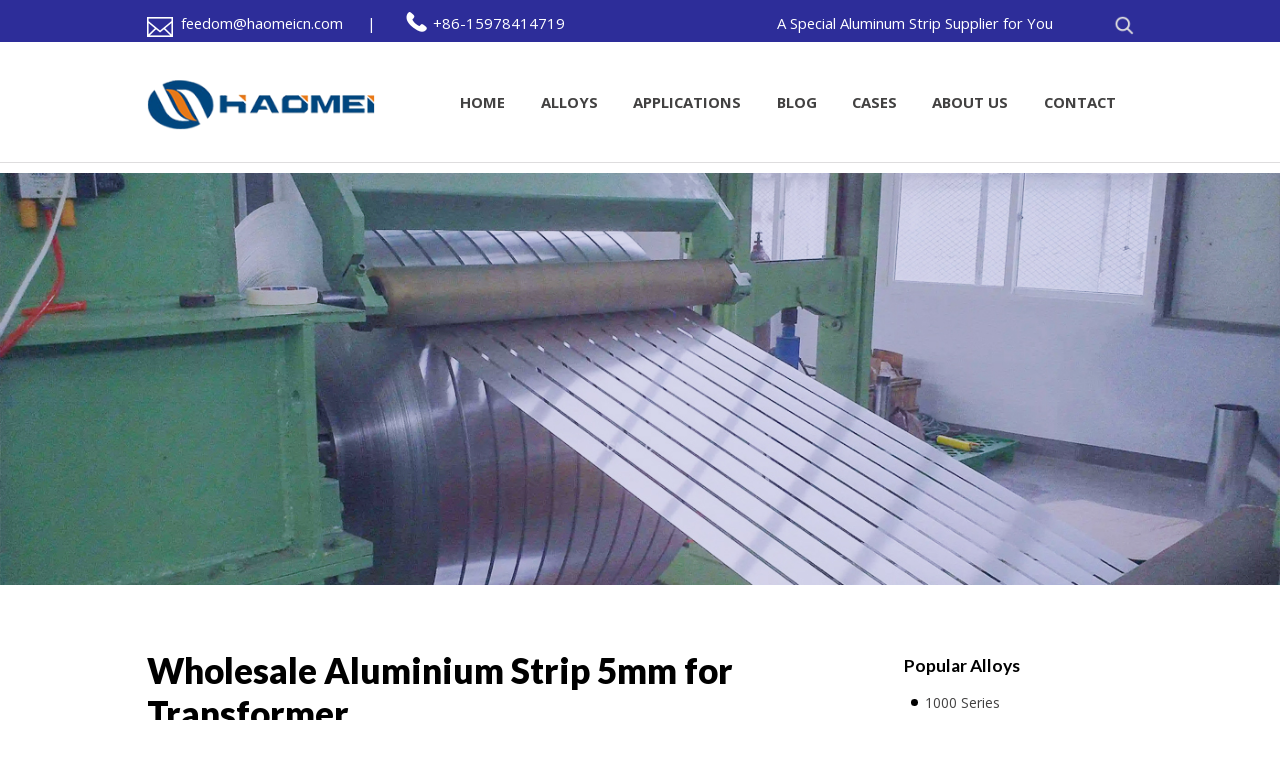

--- FILE ---
content_type: text/html; charset=UTF-8
request_url: http://aluminumstrip24.com/news/wholesale-aluminum-strip-5mm.html
body_size: 6383
content:
<!DOCTYPE HTML>
<!--[if lt IE 7]>      <html class="no-js lt-ie9 lt-ie8 lt-ie7"> <![endif]-->
<!--[if IE 7]>         <html class="no-js lt-ie9 lt-ie8"> <![endif]-->
<!--[if IE 8]>         <html class="no-js lt-ie9"> <![endif]-->
<!--[if gt IE 8]><!--> <html class="no-js"> <!--<![endif]-->
    <head>
        <title>Wholesale Aluminium Strip 5mm for Transformer</title>
                <meta charset="UTF-8" />
        <meta http-equiv="X-UA-Compatible" content="IE=edge,chrome=1">
        <meta name="viewport" content="width=device-width, initial-scale=1.0">
        <link rel="shortcut icon" href="/favicon.ico"/>
        <link href="https://fonts.googleapis.com/css?family=Lato:300,400,700,900|Open+Sans:400,600,700,800" rel="stylesheet">
    <meta name="description" content="Many customers don&#039;t know how to choose when they first touch the aluminum strip roll of transformers. Haomei Aluminum tells you some basic knowledge. Learn more. " />
    <link rel="canonical" href="https://www.aluminumstrip24.com/news/wholesale-aluminum-strip-5mm.html" />
    <meta property="og:locale" content="en_US" />
    <meta property="og:type" content="website" />
    <meta property="og:title" content="Wholesale Aluminium Strip 5mm for Transformer" />
    <meta property="og:description" content="Many customers don&#039;t know how to choose when they first touch the aluminum strip roll of transformers. Haomei Aluminum tells you some basic knowledge. Learn more. " />
    <meta property="og:url" content="https://www.aluminumstrip24.com/news/wholesale-aluminum-strip-5mm.html" />
<style type="text/css">
img.wp-smiley,
img.emoji {
    display: inline !important;
    border: none !important;
    box-shadow: none !important;
    height: 1em !important;
    width: 1em !important;
    margin: 0 0.07em !important;
    vertical-align: -0.1em !important;
    background: none !important;
    padding: 0 !important;
}
</style>
    <link rel='stylesheet' id='wp-block-library-css'  href='/style/css/style.min.css?v=1.0' type='text/css' media='all' />
<style id='global-styles-inline-css' type='text/css'>
body{--wp--preset--color--black: #000000;--wp--preset--color--cyan-bluish-gray: #abb8c3;--wp--preset--color--white: #ffffff;--wp--preset--color--pale-pink: #f78da7;--wp--preset--color--vivid-red: #cf2e2e;--wp--preset--color--luminous-vivid-orange: #ff6900;--wp--preset--color--luminous-vivid-amber: #fcb900;--wp--preset--color--light-green-cyan: #7bdcb5;--wp--preset--color--vivid-green-cyan: #00d084;--wp--preset--color--pale-cyan-blue: #8ed1fc;--wp--preset--color--vivid-cyan-blue: #0693e3;--wp--preset--color--vivid-purple: #9b51e0;--wp--preset--gradient--vivid-cyan-blue-to-vivid-purple: linear-gradient(135deg,rgba(6,147,227,1) 0%,rgb(155,81,224) 100%);--wp--preset--gradient--light-green-cyan-to-vivid-green-cyan: linear-gradient(135deg,rgb(122,220,180) 0%,rgb(0,208,130) 100%);--wp--preset--gradient--luminous-vivid-amber-to-luminous-vivid-orange: linear-gradient(135deg,rgba(252,185,0,1) 0%,rgba(255,105,0,1) 100%);--wp--preset--gradient--luminous-vivid-orange-to-vivid-red: linear-gradient(135deg,rgba(255,105,0,1) 0%,rgb(207,46,46) 100%);--wp--preset--gradient--very-light-gray-to-cyan-bluish-gray: linear-gradient(135deg,rgb(238,238,238) 0%,rgb(169,184,195) 100%);--wp--preset--gradient--cool-to-warm-spectrum: linear-gradient(135deg,rgb(74,234,220) 0%,rgb(151,120,209) 20%,rgb(207,42,186) 40%,rgb(238,44,130) 60%,rgb(251,105,98) 80%,rgb(254,248,76) 100%);--wp--preset--gradient--blush-light-purple: linear-gradient(135deg,rgb(255,206,236) 0%,rgb(152,150,240) 100%);--wp--preset--gradient--blush-bordeaux: linear-gradient(135deg,rgb(254,205,165) 0%,rgb(254,45,45) 50%,rgb(107,0,62) 100%);--wp--preset--gradient--luminous-dusk: linear-gradient(135deg,rgb(255,203,112) 0%,rgb(199,81,192) 50%,rgb(65,88,208) 100%);--wp--preset--gradient--pale-ocean: linear-gradient(135deg,rgb(255,245,203) 0%,rgb(182,227,212) 50%,rgb(51,167,181) 100%);--wp--preset--gradient--electric-grass: linear-gradient(135deg,rgb(202,248,128) 0%,rgb(113,206,126) 100%);--wp--preset--gradient--midnight: linear-gradient(135deg,rgb(2,3,129) 0%,rgb(40,116,252) 100%);--wp--preset--duotone--dark-grayscale: url('#wp-duotone-dark-grayscale');--wp--preset--duotone--grayscale: url('#wp-duotone-grayscale');--wp--preset--duotone--purple-yellow: url('#wp-duotone-purple-yellow');--wp--preset--duotone--blue-red: url('#wp-duotone-blue-red');--wp--preset--duotone--midnight: url('#wp-duotone-midnight');--wp--preset--duotone--magenta-yellow: url('#wp-duotone-magenta-yellow');--wp--preset--duotone--purple-green: url('#wp-duotone-purple-green');--wp--preset--duotone--blue-orange: url('#wp-duotone-blue-orange');--wp--preset--font-size--small: 13px;--wp--preset--font-size--medium: 20px;--wp--preset--font-size--large: 36px;--wp--preset--font-size--x-large: 42px;}.has-black-color{color: var(--wp--preset--color--black) !important;}.has-cyan-bluish-gray-color{color: var(--wp--preset--color--cyan-bluish-gray) !important;}.has-white-color{color: var(--wp--preset--color--white) !important;}.has-pale-pink-color{color: var(--wp--preset--color--pale-pink) !important;}.has-vivid-red-color{color: var(--wp--preset--color--vivid-red) !important;}.has-luminous-vivid-orange-color{color: var(--wp--preset--color--luminous-vivid-orange) !important;}.has-luminous-vivid-amber-color{color: var(--wp--preset--color--luminous-vivid-amber) !important;}.has-light-green-cyan-color{color: var(--wp--preset--color--light-green-cyan) !important;}.has-vivid-green-cyan-color{color: var(--wp--preset--color--vivid-green-cyan) !important;}.has-pale-cyan-blue-color{color: var(--wp--preset--color--pale-cyan-blue) !important;}.has-vivid-cyan-blue-color{color: var(--wp--preset--color--vivid-cyan-blue) !important;}.has-vivid-purple-color{color: var(--wp--preset--color--vivid-purple) !important;}.has-black-background-color{background-color: var(--wp--preset--color--black) !important;}.has-cyan-bluish-gray-background-color{background-color: var(--wp--preset--color--cyan-bluish-gray) !important;}.has-white-background-color{background-color: var(--wp--preset--color--white) !important;}.has-pale-pink-background-color{background-color: var(--wp--preset--color--pale-pink) !important;}.has-vivid-red-background-color{background-color: var(--wp--preset--color--vivid-red) !important;}.has-luminous-vivid-orange-background-color{background-color: var(--wp--preset--color--luminous-vivid-orange) !important;}.has-luminous-vivid-amber-background-color{background-color: var(--wp--preset--color--luminous-vivid-amber) !important;}.has-light-green-cyan-background-color{background-color: var(--wp--preset--color--light-green-cyan) !important;}.has-vivid-green-cyan-background-color{background-color: var(--wp--preset--color--vivid-green-cyan) !important;}.has-pale-cyan-blue-background-color{background-color: var(--wp--preset--color--pale-cyan-blue) !important;}.has-vivid-cyan-blue-background-color{background-color: var(--wp--preset--color--vivid-cyan-blue) !important;}.has-vivid-purple-background-color{background-color: var(--wp--preset--color--vivid-purple) !important;}.has-black-border-color{border-color: var(--wp--preset--color--black) !important;}.has-cyan-bluish-gray-border-color{border-color: var(--wp--preset--color--cyan-bluish-gray) !important;}.has-white-border-color{border-color: var(--wp--preset--color--white) !important;}.has-pale-pink-border-color{border-color: var(--wp--preset--color--pale-pink) !important;}.has-vivid-red-border-color{border-color: var(--wp--preset--color--vivid-red) !important;}.has-luminous-vivid-orange-border-color{border-color: var(--wp--preset--color--luminous-vivid-orange) !important;}.has-luminous-vivid-amber-border-color{border-color: var(--wp--preset--color--luminous-vivid-amber) !important;}.has-light-green-cyan-border-color{border-color: var(--wp--preset--color--light-green-cyan) !important;}.has-vivid-green-cyan-border-color{border-color: var(--wp--preset--color--vivid-green-cyan) !important;}.has-pale-cyan-blue-border-color{border-color: var(--wp--preset--color--pale-cyan-blue) !important;}.has-vivid-cyan-blue-border-color{border-color: var(--wp--preset--color--vivid-cyan-blue) !important;}.has-vivid-purple-border-color{border-color: var(--wp--preset--color--vivid-purple) !important;}.has-vivid-cyan-blue-to-vivid-purple-gradient-background{background: var(--wp--preset--gradient--vivid-cyan-blue-to-vivid-purple) !important;}.has-light-green-cyan-to-vivid-green-cyan-gradient-background{background: var(--wp--preset--gradient--light-green-cyan-to-vivid-green-cyan) !important;}.has-luminous-vivid-amber-to-luminous-vivid-orange-gradient-background{background: var(--wp--preset--gradient--luminous-vivid-amber-to-luminous-vivid-orange) !important;}.has-luminous-vivid-orange-to-vivid-red-gradient-background{background: var(--wp--preset--gradient--luminous-vivid-orange-to-vivid-red) !important;}.has-very-light-gray-to-cyan-bluish-gray-gradient-background{background: var(--wp--preset--gradient--very-light-gray-to-cyan-bluish-gray) !important;}.has-cool-to-warm-spectrum-gradient-background{background: var(--wp--preset--gradient--cool-to-warm-spectrum) !important;}.has-blush-light-purple-gradient-background{background: var(--wp--preset--gradient--blush-light-purple) !important;}.has-blush-bordeaux-gradient-background{background: var(--wp--preset--gradient--blush-bordeaux) !important;}.has-luminous-dusk-gradient-background{background: var(--wp--preset--gradient--luminous-dusk) !important;}.has-pale-ocean-gradient-background{background: var(--wp--preset--gradient--pale-ocean) !important;}.has-electric-grass-gradient-background{background: var(--wp--preset--gradient--electric-grass) !important;}.has-midnight-gradient-background{background: var(--wp--preset--gradient--midnight) !important;}.has-small-font-size{font-size: var(--wp--preset--font-size--small) !important;}.has-medium-font-size{font-size: var(--wp--preset--font-size--medium) !important;}.has-large-font-size{font-size: var(--wp--preset--font-size--large) !important;}.has-x-large-font-size{font-size: var(--wp--preset--font-size--x-large) !important;}
</style>
<link rel='stylesheet' id='screen-css'  href='/style/css/style.css?v=1.0' type='text/css' media='screen' />
<script type='text/javascript' src='/style/js/modernizr.min.js?v=1.0' id='modernizr-js'></script>

<style>.post-thumbnail img[src$='.svg'] { width: 100%; height: auto; }</style>

<link rel="icon" href="/uploads/fav-icon.jpg" sizes="192x192" />
<link rel="apple-touch-icon" href="/uploads/fav-icon.jpg" />
<meta name="msapplication-TileImage" content="/uploads/fav-icon.jpg" />
        <!--[if lt IE 9]>
            <script src="/style/js/respond.min.js"></script> <script src="/style/js/selectivizr-min.js"></script>
        <![endif]-->
    </head>
    <body class="home page-template page-template-front-page page-template-front-page-php page page-id-5">
        
<!-- site wrap start -->
<div class="site-wrap"><!--Site Header wrap start-->
<div class="site-header-wrap"> 
  <!-- site header start -->
  <header class="site-header" role="banner">
    <!-- sh utility nav start -->
    <div class="sh-utility-nav">
      <div class="inner-wrap">
        <div class="sh-contact-info"> <a href="mailto:feedom@haomeicn.com" class="sh-email"><img src="/style/img/sh-email-bg.png" alt="feedom@haomeicn.com" title="feedom@haomeicn.com"><span>feedom@haomeicn.com</span></a> <a href="tel:+86-15978414719" class="sh-ph">+86-15978414719</a> </div>
        <div class="sh-nav">
          <ul id="menu-secondary-nav" class="shu-links">
            <li id="menu-item-1086" class="menu-item menu-item-type-post_type menu-item-object-page menu-item-1086"><a href="javascript:void(0);">A Special Aluminum Strip Supplier for You</a></li>
          </ul>
          <a class="sh-ico-search search-link" target="_blank" href="#"></a>
          <!--search start-->
          <div class="sh-search">
<form action="/search" method="get" class="search-form">
    <div class="search-table">
      <div class="search-row">
        <div class="search-cell1">
            <input type="hidden" name="_token" value="54rLDLSlxz2DmVQHQiPFCyE1akxwaZ7PSTofdi8S">
            <input type="text" id="search-site" value="" placeholder="Search Website..." name="keywords" class="search-text" title="Search Our Site">    
        </div>
         <div class="search-cell2">
            <input class="search-submit" alt="Search" title="Search" value="" type="submit">
        </div>
      </div>
    </div>
</form>
          </div>
          <!--search end--> 
        </div>
    </div>
    <!-- sh utility nav end --> 
    <!-- sh sticky wrap start -->
    <div class="sh-sticky-wrap">
      <div class="inner-wrap" style="text-align:left;"> 
        <!--Site Nav--> 
        <a href="/" class="site-logo"><img src="/style/images/logo.png" alt="Site Logo" title="Site Logo"></a> <span class="sh-icons"> <a href="#menu" class="sh-ico-menu menu-link"></a> </span> 
        <!-- site nav container start -->
        <div class="site-nav-container">
          <div class="snc-header"> <a href="#" class="close-menu menu-link">Close</a></div>
          <div class="sh-nav">
            <ul id="menu-secondary-nav-1" class="shu-links">
                <li class="menu-item menu-item-type-post_type menu-item-object-page menu-item-1086"><a href="javascript:void(0);">A Special Aluminum Strip Supplier for You</a></li>
            </ul>
          </div>
            <nav class="site-nav">
                <ul id="menu-primary-nav" class="sn-level-1">
                    <li id="nav-menu-item-1077" class="main-menu-item  menu-item-even sn-li-l1 menu-item menu-item-type-post_type menu-item-object-page menu-item-home current-menu-item page_item page-item-5 current_page_item"><a href="/" class="sn-menu-link sn-main-menu-link"><span>Home</span></a></li>
                                                            <li id="nav-menu-item-1070" class="main-menu-item  menu-item-even sn-li-l1 menu-item menu-item-type-custom menu-item-object-custom menu-item-has-children"><a href="/alloys" class="sn-menu-link sn-main-menu-link"><span>Alloys</span></a>
                        <ul class="sub-menu menu-even sub-sub-menu sn-level-2" style="z-index:222">
                                                    <li id="nav-menu-item-1070" class="sub-menu-item  menu-item-odd sn-li-l2 menu-item menu-item-type-post_type menu-item-object-page"><a href="/1000-series" class="sn-menu-link sn-sub-menu-link"><span>1000 Series</span></a></li>
                                                    <li id="nav-menu-item-1071" class="sub-menu-item  menu-item-odd sn-li-l2 menu-item menu-item-type-post_type menu-item-object-page"><a href="/2000-series" class="sn-menu-link sn-sub-menu-link"><span>2000 Series</span></a></li>
                                                    <li id="nav-menu-item-1072" class="sub-menu-item  menu-item-odd sn-li-l2 menu-item menu-item-type-post_type menu-item-object-page"><a href="/3000-series" class="sn-menu-link sn-sub-menu-link"><span>3000 Series</span></a></li>
                                                    <li id="nav-menu-item-1073" class="sub-menu-item  menu-item-odd sn-li-l2 menu-item menu-item-type-post_type menu-item-object-page"><a href="/5000-series" class="sn-menu-link sn-sub-menu-link"><span>5000 Series</span></a></li>
                                                    <li id="nav-menu-item-1074" class="sub-menu-item  menu-item-odd sn-li-l2 menu-item menu-item-type-post_type menu-item-object-page"><a href="/6000-series" class="sn-menu-link sn-sub-menu-link"><span>6000 Series</span></a></li>
                                                    <li id="nav-menu-item-1075" class="sub-menu-item  menu-item-odd sn-li-l2 menu-item menu-item-type-post_type menu-item-object-page"><a href="/7000-series" class="sn-menu-link sn-sub-menu-link"><span>7000 Series</span></a></li>
                                                </ul>
                    </li>
                                                                                <li id="nav-menu-item-1081" class="main-menu-item  menu-item-even sn-li-l1 menu-item menu-item-type-post_type menu-item-object-page"><a href="/applications" class="sn-menu-link sn-main-menu-link"><span>Applications</span></a></li>
                                                                                <li id="nav-menu-item-1082" class="main-menu-item  menu-item-even sn-li-l1 menu-item menu-item-type-post_type menu-item-object-page"><a href="/blog" class="sn-menu-link sn-main-menu-link"><span>Blog</span></a></li>
                                                                                <li id="nav-menu-item-1083" class="main-menu-item  menu-item-even sn-li-l1 menu-item menu-item-type-post_type menu-item-object-page"><a href="/cases" class="sn-menu-link sn-main-menu-link"><span>Cases</span></a></li>
                                                                                <li id="nav-menu-item-1084" class="main-menu-item  menu-item-even sn-li-l1 menu-item menu-item-type-post_type menu-item-object-page"><a href="/about-us" class="sn-menu-link sn-main-menu-link"><span>About Us</span></a></li>
                                                                                <li id="nav-menu-item-1085" class="main-menu-item  menu-item-even sn-li-l1 menu-item menu-item-type-post_type menu-item-object-page"><a href="/contact" class="sn-menu-link sn-main-menu-link"><span>Contact</span></a></li>
                                                        </ul>
            </nav>
        </div>
        <!-- site-nav-container end--> 
        <a href="" class="site-nav-container-screen menu-link">&nbsp;</a> </div>
    </div>
    <!-- sh sticky wrap end --> 
  </header>
  <!-- site header end -->        
 <!--Site Intro Start-->
<section class="page-intro">
    <img src="/uploads/librarys/20220629/20220629165648705.jpg" alt="Haomei Aluminum is a big special aluminum strip supplier." title="Haomei Aluminum is a big special aluminum strip supplier.">
</section>
<!--Site Intro End--> 
</div>
<!--Site Header wrap end-->
<!--Site Content-->
<section class="site-content two-column" role="main">
    <div class="inner-wrap">
        <article class="site-content-primary">
            <h1>Wholesale Aluminium Strip 5mm for Transformer</h1>
            <div class="post-meta"><time datetime="2022-08-26" pubdate="">Aug 26, 2022 15:38</time></div>
            <p>Many customers don&#39;t know how to choose when they first touch the aluminum strip roll of transformers. They don’t have the basic knowledge of the conductivity of the aluminum strip of transformers, or how to calculate its weight. Lets have a look together.</p><p><img src="/uploads/image/20220701/1656664654915625.jpg" title="aluminium strip 5mm.jpg" alt="aluminium strip 5mm.jpg" width="564" height="434" border="0" vspace="0" style="width: 564px; height: 434px;"/>Transformer aluminum strip is a finished product processed with aluminum strip as a raw material. The alloys are generally 1060, 3003 and 5052. Usually the aluminum ingot is melted and processed to form an aluminum coil and then processed into strips. The transformer aluminum strip mainly adopts 1xxx aluminum as the core raw material for the inner winding of the motor.<br/>The conductivity of the transformer aluminum strip 5mm is 35.33, and the resistivity is 0.0283mm^2/m. there is a clear label to guide the industry standard that the conductivity of aluminum under normal conditions is 35.33.<br/><strong>Weight calculation of wholesale aluminum strip 5mm</strong><br/>Formula: aluminum strip thickness (mm) * width (m) * meters (m) * 2.71 (aluminum density)<br/>This is the standard calculation formula for the weight of the finished transformer aluminum strip. Normally, as long as the calculated theoretical weight is basically the same as long as it is processed by pure aluminum.<br/><strong>Which is better for transformer: Copper VS Aluminum</strong><br/>Both copper and aluminum are good choices for the transformer winding. In a long time, copper strips were used as the main material of transformer winding. But let&#39;s also consider the advantages of aluminum.<br/>Take 1060 aluminum strip for example. It has excellent performance, stable quality, low density, low price, and more cost-effective. For dry-type transformer, we recommend 1060 aluminum strip for you for its aluminum alloy content is about 99.60%, having better conductivity than other alloys.<br/>Haomei Aluminum is a big aluminum strip roll manufacturer that has different alloys, thickness and width. Welcome to leave message below to inquire what you need. <br/></p>
            <p>Original source: <a href="https://www.aluminumstrip24.com/news/wholesale-aluminum-strip-5mm.html">https://www.aluminumstrip24.com/news/wholesale-aluminum-strip-5mm.html</a></p>
            <p>Tags: 
                                <a href="/tags/aluminium-strip-for-transformer-winding.html">aluminium strip for transformer winding</a>,&nbsp;&nbsp;
                            </p>
            <p>Previous：
                        <a href="/news/3003-channel-letter-aluminum-strips.html">3003 channel letter aluminum strips</a>
                        </p>
            <p>
            Next：
                        <a href="/news/where-aluminum-strips-are-used.html">Where Aluminum Strips Are Used</a>
                        </p>
            <p><br ></p>
            <div class="contact-form">
    <div class="gf_browser_chrome gform_wrapper gform_legacy_markup_wrapper" id="gform_wrapper_1">
        <div id="gf_1" class="gform_anchor" tabindex="-1"></div>
        <form method="post" action="/email/store">
            <div class="gform_body gform-body">
                <ul id="gform_fields_1" class="gform_fields top_label form_sublabel_below description_below">
                    <li id="field_1_1" class="gfield gfield_contains_required field_sublabel_below field_description_below gfield_visibility_visible" data-js-reload="field_1_1">
                        <label class="gfield_label gfield_label_before_complex">Name<span class="gfield_required"><span class="gfield_required gfield_required_asterisk">*</span></span></label>
                        <div class="ginput_complex ginput_container no_prefix has_first_name no_middle_name has_last_name no_suffix gf_name_has_2 ginput_container_name" id="input_1_1">
                            <span id="input_1_1_3_container" class="name_first">
                                <input type="text" name="name" id="input_1_1_3" value="" tabindex="50" aria-required="true" autocomplete="on">
                            </span>
                        </div>
                    </li>
                    <li id="field_1_2" class="gfield gfield_contains_required field_sublabel_below field_description_below gfield_visibility_visible" data-js-reload="field_1_2">
                        <label class="gfield_label" for="input_1_2">Email<span class="gfield_required"><span class="gfield_required gfield_required_asterisk">*</span></span></label>
                        <div class="ginput_container ginput_container_email"><input name="email" id="input_1_2" type="text" value="" class="large" tabindex="55" aria-required="true" aria-invalid="false" autocomplete="on"></div>
                    </li>
                    <li id="field_1_3" class="gfield field_sublabel_below field_description_below gfield_visibility_visible" data-js-reload="field_1_3">
                        <label class="gfield_label" for="input_1_3">Phone Number</label>
                        <div class="ginput_container ginput_container_phone"><input name="phone" id="input_1_3" type="text" value="" class="large" tabindex="56" aria-invalid="false" autocomplete="on"></div>
                    </li>
                    <li id="field_1_6" class="gfield field_sublabel_below field_description_below gfield_visibility_visible" data-js-reload="field_1_6">
                        <label class="gfield_label" for="input_1_6">Country</label>
                        <div class="ginput_container ginput_container_text">
                            <input name="country" id="input_1_6" type="text" value="" class="large" tabindex="54" aria-invalid="false" autocomplete="on">
                        </div>
                    </li>
                    <li id="field_1_5" class="gfield gfield_contains_required field_sublabel_below field_description_below gfield_visibility_visible" data-js-reload="field_1_5">
                        <label class="gfield_label" for="input_1_5">Message<span class="gfield_required"><span class="gfield_required gfield_required_asterisk">*</span></span></label>
                        <div class="ginput_container ginput_container_textarea"><textarea name="message" id="input_1_5" class="textarea large" tabindex="57" aria-required="true" aria-invalid="false" rows="10" cols="50"></textarea></div>
                    </li>
                </ul>
            </div>
            <div class="gform_footer top_label">
                <input type="hidden" name="_token" value="54rLDLSlxz2DmVQHQiPFCyE1akxwaZ7PSTofdi8S"><div class="web_url"></div>
                                <input type="submit" id="gform_submit_button_1" class="gform_button button" value="Submit" tabindex="58"> 
            </div>
        </form>
    </div>
</div>        </article>
        <!--Secondary Content-->
        <aside class="site-content-secondary col-3">
    <h4>Popular Alloys</h4>
    <ul>
            <li><a href="/1000-series">1000 Series</a></li>
            <li><a href="/2000-series">2000 Series</a></li>
            <li><a href="/3000-series">3000 Series</a></li>
            <li><a href="/5000-series">5000 Series</a></li>
            <li><a href="/6000-series">6000 Series</a></li>
            <li><a href="/7000-series">7000 Series</a></li>
        </ul>
    <h4>Recent Blog:</h4>
    <ul>
                <li><a href="/news/aluminium-strip-sizes.html">Aluminium strip sizes</a></li>
            <li><a href="/news/white-aluminum-strip-coil-for-channel-letter.html">White Aluminum Strip Coil for Channel Letter</a></li>
            <li><a href="/news/what-is-aluminum-trim-strip.html">What Is Aluminum Trim Strip</a></li>
            <li><a href="/news/aluminum-alloy-strip-1060-applications.html">Aluminum Alloy Strip 1060 Applications</a></li>
            </ul>
        <h4>Contact Us:</h4>
    <ul>
        <form action="/email/store" method="post">
        <li class="cat-item cat-item-6"><label>Name:</label><input type="text" name="name" value=""></li>
        <li class="cat-item cat-item-6"><label>Email:</label><input type="text" name="email" value=""></li>
        <li class="cat-item cat-item-6"><label>Country:</label><input type="text" name="country" value=""></li>
        <li class="cat-item cat-item-6"><label>Message:</label><textarea name="message"></textarea></li>
                <li class="submit"><input type="hidden" name="_token" value="54rLDLSlxz2DmVQHQiPFCyE1akxwaZ7PSTofdi8S"><div class="web_url"></div><button type="submit">Submit</button></li>
        </form>
    </ul>
</aside>    </div>
</section>
        <!--Site Footer start-->
        <footer class="site-footer" role="contentinfo">
            <div class="inner-wrap">
                <div class="sf-logo"><a href="/"><img src="/style/img/footer-logo.png" alt=""></a></div>
                <div class="sf-vob-logo">
                    <span class="sfl-heading">Popular Alloys</span>
                    <ul class="sf-links">
                                                <li style="float:left;margin-right:15px;line-height: 30px;"><a href="/1000-series">1000 Series</a></li>
                                                <li style="float:left;margin-right:15px;line-height: 30px;"><a href="/2000-series">2000 Series</a></li>
                                                <li style="float:left;margin-right:15px;line-height: 30px;"><a href="/3000-series">3000 Series</a></li>
                                                <li style="float:left;margin-right:15px;line-height: 30px;"><a href="/5000-series">5000 Series</a></li>
                                                <li style="float:left;margin-right:15px;line-height: 30px;"><a href="/6000-series">6000 Series</a></li>
                                                <li style="float:left;margin-right:15px;line-height: 30px;"><a href="/7000-series">7000 Series</a></li>
                                            </ul>
                </div>
                <div class="sf-address"> <span class="sfa-heading">Address</span> 1103, No.14 Waihuan Road, CBD<br> Zhengzhou, China<br>T: <a href="tel:+86-15978414719">+86-15978414719</a> <br>Email: <a href="mailto:feedom@haomeicn.com">feedom@haomeicn.com</a></div>
                <div class="sf-navigation"> <span class="sfl-heading">Links</span>
                    <ul id="menu-footer-nav" class="sf-links">
                    </ul>
                </div>
            </div>
            <div class="thomas-info">
                <div class="inner-wrap">
                    <div class="thomas-text">Copyright &copy; <script type="text/javascript" language="JavaScript">TYnow = new Date();document.write( TYnow.getFullYear() );</script> By Haomei Aluminum CO., LTD. All Rights Reserved &nbsp;&nbsp; <a href="/sitemap.xml">Sitemap</a></div>
                </div>
            </div>
        </footer>
<div style="display: none;"></div>
<!--Site Footer end-->
<script type='text/javascript' src='/style/js/jquery.min.js?ver=1.10.2' id='jquery-js'></script>
<script type='text/javascript' src='/style/js/production.min.js?ver=6.0' id='plugins-js'></script>
        </div>
        <!-- site wrap end -->
    </body>
</html>

--- FILE ---
content_type: text/css
request_url: http://aluminumstrip24.com/style/css/style.css?v=1.0
body_size: 25627
content:
/*!
Theme Name: 	Thin Metal Sales
Theme URI: 		http://julian.is
Description: 	Default theme for Thin Metal Sales.
Version: 		1.0
Author: 		Julian Gaviria
Author URI: 	julian.is
Tags: 			starkers, naked, clean, basic, html5, boilerplate, sass, smacss
*/
html {
  box-sizing: border-box; }

*, *::after, *::before {
  box-sizing: inherit; }

/* Bitters 0.10.0
 * http://bitters.bourbon.io
 * Copyright 2013-2014 thoughtbot, inc.
 * MIT License */
/*! normalize.css v3.0.2 | MIT License | git.io/normalize */
/**
 * 1. Set default font family to sans-serif.
 * 2. Prevent iOS text size adjust after orientation change, without disabling
 *    user zoom.
 */
html {
  font-family: sans-serif;
  /* 1 */
  -ms-text-size-adjust: 100%;
  /* 2 */
  -webkit-text-size-adjust: 100%;
  /* 2 */ }

/**
 * Remove default margin.
 */
body {
  margin: 0; }

/* HTML5 display definitions
   ========================================================================== */
/**
 * Correct `block` display not defined for any HTML5 element in IE 8/9.
 * Correct `block` display not defined for `details` or `summary` in IE 10/11
 * and Firefox.
 * Correct `block` display not defined for `main` in IE 11.
 */
article,
aside,
details,
figcaption,
figure,
footer,
header,
hgroup,
main,
menu,
nav,
section,
summary {
  display: block; }

/**
 * 1. Correct `inline-block` display not defined in IE 8/9.
 * 2. Normalize vertical alignment of `progress` in Chrome, Firefox, and Opera.
 */
audio,
canvas,
progress,
video {
  display: inline-block;
  /* 1 */
  vertical-align: baseline;
  /* 2 */ }

/**
 * Prevent modern browsers from displaying `audio` without controls.
 * Remove excess height in iOS 5 devices.
 */
audio:not([controls]) {
  display: none;
  height: 0; }

/**
 * Address `[hidden]` styling not present in IE 8/9/10.
 * Hide the `template` element in IE 8/9/11, Safari, and Firefox < 22.
 */
[hidden],
template {
  display: none; }

/* Links
   ========================================================================== */
/**
 * Remove the gray background color from active links in IE 10.
 */
a {
  background-color: transparent; }

/**
 * Improve readability when focused and also mouse hovered in all browsers.
 */
a:active,
a:hover {
  outline: 0; }

/* Text-level semantics
   ========================================================================== */
/**
 * Address styling not present in IE 8/9/10/11, Safari, and Chrome.
 */
abbr[title] {
  border-bottom: 1px dotted; }

/**
 * Address style set to `bolder` in Firefox 4+, Safari, and Chrome.
 */
b,
strong {
  font-weight: bold; }

/**
 * Address styling not present in Safari and Chrome.
 */
dfn {
  font-style: italic; }

/**
 * Address variable `h1` font-size and margin within `section` and `article`
 * contexts in Firefox 4+, Safari, and Chrome.
 */
h1 {
  font-size: 2em;
  margin: 0.67em 0; }

/**
 * Address styling not present in IE 8/9.
 */
mark {
  background: #ff0;
  color: #000; }

/**
 * Address inconsistent and variable font size in all browsers.
 */
small {
  font-size: 80%; }

/**
 * Prevent `sub` and `sup` affecting `line-height` in all browsers.
 */
sub,
sup {
  font-size: 75%;
  line-height: 0;
  position: relative;
  vertical-align: baseline; }

sup {
  top: -0.5em; }

sub {
  bottom: -0.25em; }

/* Embedded content
   ========================================================================== */
/**
 * Remove border when inside `a` element in IE 8/9/10.
 */
img {
  border: 0; }

/**
 * Correct overflow not hidden in IE 9/10/11.
 */
svg:not(:root) {
  overflow: hidden; }

/* Grouping content
   ========================================================================== */
/**
 * Address margin not present in IE 8/9 and Safari.
 */
figure {
  margin: 0; }

/**
 * Address differences between Firefox and other browsers.
 */
hr {
  -moz-box-sizing: content-box;
  box-sizing: content-box;
  height: 0; }

/**
 * Contain overflow in all browsers.
 */
pre {
  overflow: auto; }

/**
 * Address odd `em`-unit font size rendering in all browsers.
 */
code,
kbd,
pre,
samp {
  font-family: monospace, monospace;
  font-size: 1em; }

/* Forms
   ========================================================================== */
/**
 * Known limitation: by default, Chrome and Safari on OS X allow very limited
 * styling of `select`, unless a `border` property is set.
 */
/**
 * 1. Correct color not being inherited.
 *    Known issue: affects color of disabled elements.
 * 2. Correct font properties not being inherited.
 * 3. Address margins set differently in Firefox 4+, Safari, and Chrome.
 */
button,
input,
optgroup,
select,
textarea {
  color: inherit;
  /* 1 */
  font: inherit;
  /* 2 */
  margin: 0;
  /* 3 */ }

/**
 * Address `overflow` set to `hidden` in IE 8/9/10/11.
 */
button {
  overflow: visible; }

/**
 * Address inconsistent `text-transform` inheritance for `button` and `select`.
 * All other form control elements do not inherit `text-transform` values.
 * Correct `button` style inheritance in Firefox, IE 8/9/10/11, and Opera.
 * Correct `select` style inheritance in Firefox.
 */
button,
select {
  text-transform: none; }

/**
 * 1. Avoid the WebKit bug in Android 4.0.* where (2) destroys native `audio`
 *    and `video` controls.
 * 2. Correct inability to style clickable `input` types in iOS.
 * 3. Improve usability and consistency of cursor style between image-type
 *    `input` and others.
 */
button,
html input[type="button"],
input[type="reset"],
input[type="submit"] {
  -webkit-appearance: button;
  /* 2 */
  cursor: pointer;
  /* 3 */ }

/**
 * Re-set default cursor for disabled elements.
 */
button[disabled],
html input[disabled] {
  cursor: default; }

/**
 * Remove inner padding and border in Firefox 4+.
 */
button::-moz-focus-inner,
input::-moz-focus-inner {
  border: 0;
  padding: 0; }

/**
 * Address Firefox 4+ setting `line-height` on `input` using `!important` in
 * the UA stylesheet.
 */
input {
  line-height: normal; }

/**
 * It's recommended that you don't attempt to style these elements.
 * Firefox's implementation doesn't respect box-sizing, padding, or width.
 *
 * 1. Address box sizing set to `content-box` in IE 8/9/10.
 * 2. Remove excess padding in IE 8/9/10.
 */
input[type="checkbox"],
input[type="radio"] {
  box-sizing: border-box;
  /* 1 */
  padding: 0;
  /* 2 */ }

/**
 * Fix the cursor style for Chrome's increment/decrement buttons. For certain
 * `font-size` values of the `input`, it causes the cursor style of the
 * decrement button to change from `default` to `text`.
 */
input[type="number"]::-webkit-inner-spin-button,
input[type="number"]::-webkit-outer-spin-button {
  height: auto; }

/**
 * 1. Address `appearance` set to `searchfield` in Safari and Chrome.
 * 2. Address `box-sizing` set to `border-box` in Safari and Chrome
 *    (include `-moz` to future-proof).
 */
input[type="search"] {
  -webkit-appearance: textfield;
  /* 1 */
  -moz-box-sizing: content-box;
  -webkit-box-sizing: content-box;
  /* 2 */
  box-sizing: content-box; }

/**
 * Remove inner padding and search cancel button in Safari and Chrome on OS X.
 * Safari (but not Chrome) clips the cancel button when the search input has
 * padding (and `textfield` appearance).
 */
input[type="search"]::-webkit-search-cancel-button,
input[type="search"]::-webkit-search-decoration {
  -webkit-appearance: none; }

/**
 * Define consistent border, margin, and padding.
 */
fieldset {
  border: 1px solid #c0c0c0;
  margin: 0 2px;
  padding: 0.35em 0.625em 0.75em; }

/**
 * 1. Correct `color` not being inherited in IE 8/9/10/11.
 * 2. Remove padding so people aren't caught out if they zero out fieldsets.
 */
legend {
  border: 0;
  /* 1 */
  padding: 0;
  /* 2 */ }

/**
 * Remove default vertical scrollbar in IE 8/9/10/11.
 */
textarea {
  overflow: auto; }

/**
 * Don't inherit the `font-weight` (applied by a rule above).
 * NOTE: the default cannot safely be changed in Chrome and Safari on OS X.
 */
optgroup {
  font-weight: bold; }

/* Tables
   ========================================================================== */
/**
 * Remove most spacing between table cells.
 */
table {
  border-collapse: collapse;
  border-spacing: 0; }

td,
th {
  padding: 0; }

/*
This class is supposed to be assigned to the parent of items you need organized. Example below:
<div class="rows-of-2">
  <div>Item</div>
  <div>Item</div>
  <div>Item</div>
  <div>Item</div>
</div>
This would give you 2 rows with 2 columns.
*/
.rows-of-2 {
  display: block; }
  .rows-of-2::after {
    clear: both;
    content: "";
    display: table; }
  .rows-of-2 > * {
    margin-bottom: 1.5em;
    display: block;
    position: relative; }
    .rows-of-2 > * > *:first-child {
      margin-top: 0; }
    @media (min-width: 40em) {
      .rows-of-2 > * {
        float: left;
        display: block;
        margin-right: 2.3576515979%;
        width: 48.821174201%; }
        .rows-of-2 > *:last-child {
          margin-right: 0; }
        .rows-of-2 > *:nth-child(2n) {
          margin-right: 0; }
        .rows-of-2 > *:nth-child(2n+1) {
          clear: left; }
        .rows-of-2 > *:nth-last-child(2):last-child {
          margin-bottom: 0 !important; }
        .rows-of-2 > *:nth-last-child(1):last-child {
          margin-bottom: 0 !important; } }

.lt-ie9 .rows-of-2 {
  display: block; }
  .lt-ie9 .rows-of-2::after {
    clear: both;
    content: "";
    display: table; }
  .lt-ie9 .rows-of-2 > * {
    margin-bottom: 1.5em;
    display: block;
    position: relative; }
    .lt-ie9 .rows-of-2 > * > *:first-child {
      margin-top: 0; }
    @media (min-width: 40em) {
      .lt-ie9 .rows-of-2 > * {
        float: left;
        width: 50% !important;
        margin-left: 0 !important;
        margin-right: 0 !important;
        padding-left: 1em;
        padding-right: 1em;
        display: inline-block !important;
        clear: none !important; } }

.rows-of-3 {
  display: block; }
  .rows-of-3::after {
    clear: both;
    content: "";
    display: table; }
  .rows-of-3 > * {
    margin-bottom: 1.5em;
    display: block;
    position: relative; }
    .rows-of-3 > * > *:first-child {
      margin-top: 0; }
    @media (min-width: 40em) {
      .rows-of-3 > * {
        float: left;
        display: block;
        margin-right: 2.3576515979%;
        width: 31.7615656014%; }
        .rows-of-3 > *:last-child {
          margin-right: 0; }
        .rows-of-3 > *:nth-child(3n) {
          margin-right: 0; }
        .rows-of-3 > *:nth-child(3n+1) {
          clear: left; } }

.lt-ie9 .rows-of-3 {
  display: block; }
  .lt-ie9 .rows-of-3::after {
    clear: both;
    content: "";
    display: table; }
  .lt-ie9 .rows-of-3 > * {
    margin-bottom: 1.5em;
    display: block;
    position: relative; }
    .lt-ie9 .rows-of-3 > * > *:first-child {
      margin-top: 0; }
    @media (min-width: 40em) {
      .lt-ie9 .rows-of-3 > * {
        float: left;
        width: 33.3% !important;
        margin-left: 0 !important;
        margin-right: 0 !important;
        padding-left: 1em;
        padding-right: 1em; } }

.rows-of-4 {
  display: block; }
  .rows-of-4::after {
    clear: both;
    content: "";
    display: table; }
  .rows-of-4 > * {
    margin-bottom: 1.5em;
    display: block;
    position: relative; }
    .rows-of-4 > * > *:first-child {
      margin-top: 0; }
    @media (min-width: 40em) {
      .rows-of-4 > * {
        float: left;
        display: block;
        margin-right: 2.3576515979%;
        width: 23.2317613015%; }
        .rows-of-4 > *:last-child {
          margin-right: 0; }
        .rows-of-4 > *:nth-child(4n) {
          margin-right: 0; }
        .rows-of-4 > *:nth-child(4n+1) {
          clear: left; } }

.lt-ie9 .rows-of-4 {
  display: block; }
  .lt-ie9 .rows-of-4::after {
    clear: both;
    content: "";
    display: table; }
  .lt-ie9 .rows-of-4 > * {
    margin-bottom: 1.5em;
    display: block;
    position: relative; }
    .lt-ie9 .rows-of-4 > * > *:first-child {
      margin-top: 0; }
    @media (min-width: 40em) {
      .lt-ie9 .rows-of-4 > * {
        float: left;
        width: 25% !important;
        margin-left: 0 !important;
        margin-right: 0 !important;
        padding-left: 1em;
        padding-right: 1em; } }

@media (max-width: 40em) {
  .mobile-rows-of-2 {
    display: block; }
    .mobile-rows-of-2::after {
      clear: both;
      content: "";
      display: table; }
    .mobile-rows-of-2 > * {
      margin-bottom: 1.5em;
      display: block;
      position: relative;
      float: left;
      display: block;
      margin-right: 7.4229703521%;
      width: 46.288514824%; }
      .mobile-rows-of-2 > * > *:first-child {
        margin-top: 0; }
      .mobile-rows-of-2 > *:nth-last-child(1) {
        background-color: red;
        margin-bottom: 0; }
      .mobile-rows-of-2 > *:nth-last-child(2) {
        background-color: green;
        margin-bottom: 0; }
      .mobile-rows-of-2 > *:last-child {
        margin-right: 0; }
      .mobile-rows-of-2 > *:nth-child(2n) {
        margin-right: 0; }
      .mobile-rows-of-2 > *:nth-child(2n+1) {
        clear: left; } }

.row {
  display: block;
  clear: both; }
  .row::after {
    clear: both;
    content: "";
    display: table; }

@media (min-width: 40em) {
  .col-1 {
    float: left;
    display: block;
    margin-right: 2.3576515979%;
    width: 6.1721527019%; }
    .col-1:last-child {
      margin-right: 0; }
  .col-2 {
    float: left;
    display: block;
    margin-right: 2.3576515979%;
    width: 14.7019570017%; }
    .col-2:last-child {
      margin-right: 0; }
  .col-3 {
    float: left;
    display: block;
    margin-right: 2.3576515979%;
    width: 23.2317613015%; }
    .col-3:last-child {
      margin-right: 0; }
  .col-4 {
    float: left;
    display: block;
    margin-right: 2.3576515979%;
    width: 31.7615656014%; }
    .col-4:last-child {
      margin-right: 0; }
  .col-5 {
    float: left;
    display: block;
    margin-right: 2.3576515979%;
    width: 40.2913699012%; }
    .col-5:last-child {
      margin-right: 0; }
  .col-6 {
    float: left;
    display: block;
    margin-right: 2.3576515979%;
    width: 48.821174201%; }
    .col-6:last-child {
      margin-right: 0; }
  .col-7 {
    float: left;
    display: block;
    margin-right: 2.3576515979%;
    width: 57.3509785009%; }
    .col-7:last-child {
      margin-right: 0; }
  .col-8 {
    float: left;
    display: block;
    margin-right: 2.3576515979%;
    width: 65.8807828007%; }
    .col-8:last-child {
      margin-right: 0; }
  .col-9 {
    float: left;
    display: block;
    margin-right: 2.3576515979%;
    width: 74.4105871005%; }
    .col-9:last-child {
      margin-right: 0; }
  .col-10 {
    float: left;
    display: block;
    margin-right: 2.3576515979%;
    width: 82.9403914003%; }
    .col-10:last-child {
      margin-right: 0; }
  .col-11 {
    float: left;
    display: block;
    margin-right: 2.3576515979%;
    width: 91.4701957002%; }
    .col-11:last-child {
      margin-right: 0; }
  .col-12 {
    float: left;
    display: block;
    margin-right: 2.3576515979%;
    width: 100%; }
    .col-12:last-child {
      margin-right: 0; }
  .col-last {
    margin-right: 0;
    margin-right: 0 !important; } }

body {
  -webkit-font-smoothing: antialiased;
  background-color: white;
  color: #424141;
  font-family: "Open Sans", sans-serif;
  font-size: 1em;
  line-height: 1.5; }
  @media (max-height: 46em) and (min-width: 60em) {
    body {
      font-size: .875em; } }
  @media (max-height: 40em) and (min-width: 60em) {
    body {
      font-size: .75em; } }

.display-font-size {
  font-size: 1.875em; }
  @media (min-width: 40em) {
    .display-font-size {
      font-size: 2.25em; } }
  @media (min-width: 60em) {
    .display-font-size {
      font-size: 2.5em; } }

.xlarge-font-size {
  font-size: 1.640625em; }
  @media (min-width: 40em) {
    .xlarge-font-size {
      font-size: 1.96875em; } }
  @media (min-width: 60em) {
    .xlarge-font-size {
      font-size: 2.1875em; } }

.large-font-size {
  font-size: 0.9375em; }
  @media (min-width: 40em) {
    .large-font-size {
      font-size: 1.125em; } }
  @media (min-width: 60em) {
    .large-font-size {
      font-size: 1.875em; } }

.medium-font-size {
  font-size: 1em;
  margin-bottom: 2em;
  margin-top: 1.75em; }
  @media (min-width: 40em) {
    .medium-font-size {
      font-size: 1.125em; } }
  @media (min-width: 60em) {
    .medium-font-size {
      font-size: 1.25em; } }

.base-font-size {
  font-size: 1em; }
  @media (min-width: 40em) {
    .base-font-size {
      font-size: 1.125em; } }
  @media (min-width: 60em) {
    .base-font-size {
      font-size: 1.125em; } }

h1,
h2,
h3,
h4,
h5,
h6 {
  font-family: Lato;
  line-height: 1.25;
  margin: 0; }

h1 {
  font-size: 1.875em;
  margin-top: 10px !important;
  margin-bottom: 24px;
  color: #000000;
  font-weight: 900; }
  @media (min-width: 40em) {
    h1 {
      font-size: 2.25em; } }
  @media (min-width: 60em) {
    h1 {
      font-size: 2.5em; } }

h2 {
  font-size: 1.640625em;
  margin-top: 24px;
  margin-bottom: 16px;
  font-weight: 900;
  color: #000000; }
  @media (min-width: 40em) {
    h2 {
      font-size: 1.96875em; } }
  @media (min-width: 60em) {
    h2 {
      font-size: 2.1875em; } }

h3 {
  font-size: 0.9375em;
  margin-top: 24px;
  margin-bottom: 16px;
  color: #000000; }
  @media (min-width: 40em) {
    h3 {
      font-size: 1.125em; } }
  @media (min-width: 60em) {
    h3 {
      font-size: 1.875em; } }

h4 {
  font-size: 1em;
  margin-top: 16px;
  margin-bottom: 16px;
  color: #000000; }
  @media (min-width: 40em) {
    h4 {
      font-size: 1.125em; } }
  @media (min-width: 60em) {
    h4 {
      font-size: 1.25em; } }

h5 {
  font-size: 1em;
  margin-top: 16px;
  margin-bottom: 16px;
  color: #000000; }
  @media (min-width: 40em) {
    h5 {
      font-size: 1.125em; } }
  @media (min-width: 60em) {
    h5 {
      font-size: 1.125em; } }

h6 {
  font-size: .975em;
  margin-top: 16px;
  margin-bottom: 16px;
  color: #000000; }

p {
  font-size: 1.0625em;
  font-weight: 400;
  line-height: 27px;
  margin: 16px 0; }

.emph, .section-header-wrap p, .page-intro p {
  font-size: 1.25em;
  font-weight: normal; }
  @media (min-width: 40em) {
    .emph, .section-header-wrap p, .page-intro p {
      font-size: 1.4375em; } }

a {
  -webkit-transition: color 0.1s linear;
  -moz-transition: color 0.1s linear;
  transition: color 0.1s linear;
  color: #424141;
  text-decoration: underline; }
  a:hover {
    color: #1b1b1b; }
  a:active, a:focus {
    color: #1b1b1b;
    outline: none; }

hr {
  border-bottom: 1px solid #deddde;
  border-left: none;
  border-right: none;
  border-top: none;
  margin: 1.5em 0; }

img,
picture {
  margin: 0;
  max-width: 100%; }

blockquote {
  padding: 0;
  margin: 0; }

cite {
  color: #828080;
  font-style: italic; }
  cite:before {
    content: "\2014 \00A0"; }

/* 
Forms
Lists
Tables 
*/
/* Forms */
fieldset {
  background: #f7f7f7;
  border: 1px solid #deddde;
  margin: 0 0 0.75em 0;
  padding: 1.5em; }

input,
label,
select {
  display: block;
  font-family: "Open Sans", sans-serif;
  font-size: 1.0625em; }

label {
  font-weight: bold;
  margin-bottom: 0.375em; }
  label.required:after {
    content: "*"; }
  label abbr {
    display: none; }

textarea,
input[type="color"], input[type="date"], input[type="datetime"], input[type="datetime-local"], input[type="email"], input[type="month"], input[type="number"], input[type="password"], input[type="search"], input[type="tel"], input[type="text"], input[type="time"], input[type="url"], input[type="week"], textarea,
select[multiple=multiple],
select {
  box-sizing: border-box;
  -webkit-transition: border-color;
  -moz-transition: border-color;
  transition: border-color;
  background-color: white;
  border-radius: 6px;
  border: 1px solid #deddde;
  box-shadow: inset 0 1px 3px rgba(0, 0, 0, 0.06);
  font-family: "Open Sans", sans-serif;
  font-size: 1.0625em;
  margin-bottom: 0.75em;
  padding: 0.5em 0.5em;
  width: 100%; }
  textarea:hover,
  input[type="color"]:hover, input[type="date"]:hover, input[type="datetime"]:hover, input[type="datetime-local"]:hover, input[type="email"]:hover, input[type="month"]:hover, input[type="number"]:hover, input[type="password"]:hover, input[type="search"]:hover, input[type="tel"]:hover, input[type="text"]:hover, input[type="time"]:hover, input[type="url"]:hover, input[type="week"]:hover, textarea:hover,
  select[multiple=multiple]:hover,
  select:hover {
    border-color: #c5c3c5; }
  textarea:focus,
  input[type="color"]:focus, input[type="date"]:focus, input[type="datetime"]:focus, input[type="datetime-local"]:focus, input[type="email"]:focus, input[type="month"]:focus, input[type="number"]:focus, input[type="password"]:focus, input[type="search"]:focus, input[type="tel"]:focus, input[type="text"]:focus, input[type="time"]:focus, input[type="url"]:focus, input[type="week"]:focus, textarea:focus,
  select[multiple=multiple]:focus,
  select:focus {
    border-color: #424141;
    box-shadow: inset 0 1px 3px rgba(0, 0, 0, 0.06), 0 0 5px rgba(53, 52, 52, 0.7);
    outline: none; }

textarea {
  resize: vertical; }

input[type="search"] {
  -webkit-appearance: none;
  -moz-appearance: none;
  -ms-appearance: none;
  -o-appearance: none;
  appearance: none; }

input[type="checkbox"],
input[type="radio"] {
  display: inline;
  margin-right: 0.375em;
  width: auto !important; }

input[type="file"] {
  padding-bottom: 0.75em;
  width: 100%; }

select {
  margin-bottom: 1.5em;
  max-width: 100%;
  height: 2.3em !important;
  width: 100%; }

.hs-form fieldset {
  max-width: 100% !important;
  background-color: transparent !important; }

.hs-form fieldset.form-columns-1 .hs-input {
  width: 100% !important; }

.hs-error-msgs {
  color: red; }

/* Lists */
ul,
ol {
  margin: 0;
  padding: 0;
  list-style-type: none; }

dl {
  margin-bottom: 0.75em; }
  dl dt {
    font-weight: bold;
    margin-top: 0.75em; }
  dl dd {
    margin: 0; }

ul:not([class]) {
  clear: left;
  list-style-type: none;
  margin-bottom: 0.75em;
  padding-left: 1.5em; }
  ul:not([class]) > li:not([class]) {
    position: relative;
    margin-bottom: 0.5em;
    font-size: 1em;
    line-height: 1.5em; }
    ul:not([class]) > li:not([class]) a {
      text-decoration: none;
      font-weight: normal; }
    ul:not([class]) > li:not([class]):after {
      content: '';
      width: 1.5em;
      height: 1.5em;
      display: block;
      position: absolute;
      top: 0;
      left: -1.5em;
      background-image: url(../img/ico-bullet.svg);
      background-position: center center;
      background-size: .45em;
      background-repeat: no-repeat; }

.two-cols {
  clear: left;
  list-style-type: none;
  margin-bottom: 0.75em;
  padding-left: 1.5em; }
  .two-cols li {
    position: relative;
    margin-bottom: 0.5em;
    font-size: 1.0625em;
    line-height: 1.5em; }
    .two-cols li a {
      text-decoration: none;
      font-weight: normal; }
    .two-cols li:after {
      content: '';
      width: 1.5em;
      height: 1.5em;
      display: block;
      position: absolute;
      top: 0;
      left: -1.5em;
      background-image: url(../img/ico-bullet.svg);
      background-position: center center;
      background-size: .35em;
      background-repeat: no-repeat; }

.bullet-style {
  clear: left;
  list-style-type: none;
  margin-bottom: 0.75em;
  padding-left: 1.5em; }
  .bullet-style > li {
    position: relative;
    margin-bottom: 0.5em;
    font-size: 1.0625em;
    line-height: 1.5em; }
    .bullet-style > li a {
      text-decoration: none;
      font-weight: normal; }
    .bullet-style > li:after {
      content: '';
      width: 1.5em;
      height: 1.5em;
      display: block;
      position: absolute;
      top: 0;
      left: -1.5em;
      background-image: url(../img/ico-bullet.svg);
      background-position: center center;
      background-size: .45em;
      background-repeat: no-repeat; }

ol {
  clear: left;
  list-style-type: decimal;
  list-style-position: inside;
  margin-bottom: 0.75em;
  padding-left: 1.5em; }
  ol > li {
    position: relative;
    margin-bottom: 0.5em;
    font-size: 1em;
    line-height: 1.5em; }
    ol > li a {
      text-decoration: none;
      font-weight: normal; }

/* Tables */
table {
  border-collapse: collapse;
  margin: 0.75em 0;
  table-layout: fixed;
  width: 100%; }

th {
  border-bottom: 1px solid #b8b6b8;
  font-weight: bold;
  padding: 0.75em 0;
  text-align: left; }

td {
  border-bottom: 1px solid #deddde;
  padding: 0.75em 0; }

tr,
td,
th {
  vertical-align: middle; }

/*=============== Spec Tables ===============*/
.spec-table {
  display: block;
  width: 100%;
  margin-bottom: 1.5em;
  background: #fcfcfc; }

.spec-thead {
  display: block; }

.spec-table-row {
  display: block;
  width: 100%; }

.spec-cell {
  display: block;
  border: 0.2em solid #ffffff;
  padding: .5em .8em;
  vertical-align: top; }
  .spec-cell p {
    margin: .5em 0; }
  .spec-cell > ul {
    margin: .5em 0; }
    .spec-cell > ul > li {
      margin-bottom: 0 !important; }
      .spec-cell > ul > li ul {
        padding: 0 0 0 1.8em; }
  .spec-cell input,
  .spec-cell select {
    width: 100%; }

.spec-col {
  display: table-column; }

.spec-col-1 {
  width: 100%; }

.spec-col-2 {
  width: 100%; }

@media (min-width: 40em) {
  .spec-table {
    display: table; }
  .spec-thead {
    display: table-header-group; }
  .spec-table-row {
    display: table-row; }
  .spec-cell {
    display: table-cell; }
    .spec-cell p {
      font-size: 1em; }
  .spec-spec-col-1 {
    width: 30%; }
  .spec-spec-col-2 {
    width: 70%; } }

.btn, button,
input[type="submit"], .btn-download, .btn-arrow, .product-grid-item-link, .btn-alt, .btn-alt-download, .btn-alt-arrow {
  position: relative;
  -webkit-font-smoothing: antialiased;
  border-radius: 6px;
  color: #ffffff;
  display: inline-block;
  font-size: 1.0625em;
  font-weight: 600;
  line-height: 1.5882352941em;
  padding: 1.0588235294em 1.7058823529em;
  text-decoration: none;
  -webkit-transition: background 0.1s linear;
  -moz-transition: background 0.1s linear;
  transition: background 0.1s linear; }
  .btn:hover, button:hover,
  input[type="submit"]:hover, .btn-download:hover, .btn-arrow:hover, .product-grid-item-link:hover, .btn-alt:hover, .btn-alt-download:hover, .btn-alt-arrow:hover {
    color: white; }
  .btn:disabled, button:disabled,
  input[type="submit"]:disabled, .btn-download:disabled, .btn-arrow:disabled, .product-grid-item-link:disabled, .btn-alt:disabled, .btn-alt-download:disabled, .btn-alt-arrow:disabled {
    cursor: not-allowed;
    opacity: 0.5; }
  .btn:after, button:after,
  input[type="submit"]:after, .btn-download:after, .btn-arrow:after, .product-grid-item-link:after, .btn-alt:after, .btn-alt-download:after, .btn-alt-arrow:after {
    content: ''; }

.btn, button,
input[type="submit"], .btn-download, .btn-arrow, .product-grid-item-link {
  background-color: #cc3223; }
  .btn:hover, button:hover,
  input[type="submit"]:hover, .btn-download:hover, .btn-arrow:hover, .product-grid-item-link:hover {
    background-color: #2d2d99; }
    .btn:hover:after, button:hover:after,
    input[type="submit"]:hover:after, .btn-download:hover:after, .btn-arrow:hover:after, .product-grid-item-link:hover:after {
      background-color: #2d2d99; }
  .btn:after, button:after,
  input[type="submit"]:after, .btn-download:after, .btn-arrow:after, .product-grid-item-link:after {
    background-color: #a0271c;
    border-radius: 6px; }

.btn-alt, .btn-alt-download, .btn-alt-arrow {
  background-color: transparent;
  color: #cc3223;
  border: 1px solid #cc3223; }
  .btn-alt:hover, .btn-alt-download:hover, .btn-alt-arrow:hover {
    background-color: #2d2d99;
    border: 1px solid #2d2d99; }
    .btn-alt:hover:after, .btn-alt-download:hover:after, .btn-alt-arrow:hover:after {
      background-color: #2d2d99; }
  .btn-alt:after, .btn-alt-download:after, .btn-alt-arrow:after {
    background-color: #e6e5e5;
    border-radius: 0 5px 5px 0; }

button,
input[type="submit"] {
  -webkit-appearance: none;
  -moz-appearance: none;
  -ms-appearance: none;
  -o-appearance: none;
  appearance: none;
  border: none;
  cursor: pointer;
  user-select: none;
  vertical-align: middle;
  white-space: nowrap; }

.btn-download, .btn-alt-download, .btn-arrow, .btn-alt-arrow {
  padding-right: 4em; }
  .btn-download:after, .btn-alt-download:after, .btn-arrow:after, .btn-alt-arrow:after {
    content: '';
    display: block;
    right: 0;
    top: 0;
    bottom: 0;
    width: 3em;
    position: absolute;
    background-position: center center;
    background-size: 1.5em;
    background-repeat: no-repeat;
    -webkit-transition: background 0.1s linear;
    -moz-transition: background 0.1s linear;
    transition: background 0.1s linear; }
  .btn-download:hover:after, .btn-alt-download:hover:after, .btn-arrow:hover:after, .btn-alt-arrow:hover:after {
    background-size: 2em; }

.btn-download:after {
  background-image: url(../img/ico-download.svg); }

.btn-alt-download:after {
  background-image: url(../img/ico-download.svg); }

.btn-arrow:after {
  background-image: url(../img/ico-white-arrow-right.svg); }

.btn-alt-arrow:after {
  background-image: url(../img/ico-white-arrow-right.svg); }

.site-nav,
#hs_menu_wrapper_primary_nav {
  background-color: #2d2d99; }
  @media (min-width: 60em) {
    .site-nav,
    #hs_menu_wrapper_primary_nav {
      background-color: transparent;
      display: block;
      position: relative;
      top: 0;
      left: 0; } }

.sn-level-1,
#hs_menu_wrapper_primary_nav > ul {
  margin: 0;
  padding: 0; }
  @media (min-width: 60em) {
    .sn-level-1,
    #hs_menu_wrapper_primary_nav > ul {
      height: 8.625em;
      display: -webkit-box;
      display: -moz-box;
      display: box;
      display: -webkit-flex;
      display: -moz-flex;
      display: -ms-flexbox;
      display: flex;
      text-align: right;
      width: 70%;
      float: right; } }

.sn-li-l1,
.hs-menu-depth-1 {
  display: block;
  border-bottom: 1px solid #7272bb;
  background-color: #2d2d99;
  position: relative; }
  .sn-li-l1:last-child,
  .hs-menu-depth-1:last-child {
    border-bottom: none; }
  .sn-li-l1 span,
  .hs-menu-depth-1 span {
    font-size: 1.0625em; }
  .sn-li-l1 > a,
  .hs-menu-depth-1 > a {
    display: block;
    height: 3.5em;
    line-height: 3.5em;
    color: #ffffff;
    text-decoration: none;
    text-transform: uppercase;
    padding: 0 1.875em 0 2.3125em;
    font-weight: 700; }
    .sn-li-l1 > a:hover,
    .hs-menu-depth-1 > a:hover {
      color: #ffffff; }
  .sn-li-l1.has-subnav .m-subnav-arrow, .sn-li-l1.menu-item-has-children .m-subnav-arrow, .sn-li-l1.hs-item-has-children .m-subnav-arrow,
  .hs-menu-depth-1.has-subnav .m-subnav-arrow,
  .hs-menu-depth-1.menu-item-has-children .m-subnav-arrow,
  .hs-menu-depth-1.hs-item-has-children .m-subnav-arrow {
    cursor: pointer;
    padding-right: 0em;
    background-image: url(../img/ico-arrow-down.png);
    background-repeat: no-repeat;
    background-position: center;
    background-size: 0.75em;
    display: block;
    width: 42px;
    height: 56px;
    position: absolute;
    background-color: #edeced;
    right: 0;
    top: 0;
    bottom: 0; }
    .sn-li-l1.has-subnav .m-subnav-arrow.active, .sn-li-l1.menu-item-has-children .m-subnav-arrow.active, .sn-li-l1.hs-item-has-children .m-subnav-arrow.active,
    .hs-menu-depth-1.has-subnav .m-subnav-arrow.active,
    .hs-menu-depth-1.menu-item-has-children .m-subnav-arrow.active,
    .hs-menu-depth-1.hs-item-has-children .m-subnav-arrow.active {
      transform: rotate(180deg); }
  .sn-li-l1.has-subnav > a.active span, .sn-li-l1.menu-item-has-children > a.active span, .sn-li-l1.hs-item-has-children > a.active span,
  .hs-menu-depth-1.has-subnav > a.active span,
  .hs-menu-depth-1.menu-item-has-children > a.active span,
  .hs-menu-depth-1.hs-item-has-children > a.active span {
    transform: rotate(180deg); }
  .sn-li-l1:hover,
  .hs-menu-depth-1:hover {
    background-color: #212172; }
  @media (min-width: 60em) {
    .sn-li-l1,
    .hs-menu-depth-1 {
      background: transparent;
      border: none;
      text-align: center;
      height: 8.6875em;
      float: left;
      -webkit-flex-grow: 1;
      -moz-flex-grow: 1;
      flex-grow: 1;
      -ms-flex-positive: 1; }
      .sn-li-l1 span,
      .hs-menu-depth-1 span {
        font-size: 1.0625em;
        font-weight: 700;
        text-transform: uppercase; }
      .sn-li-l1 > a,
      .hs-menu-depth-1 > a {
        padding: 0;
        color: #424141;
        height: 8.6875em;
        line-height: 8.6875em; }
        .sn-li-l1 > a:hover,
        .hs-menu-depth-1 > a:hover {
          color: #424141; }
      .sn-li-l1:hover .sn-level-2,
      .sn-li-l1:hover .hs-menu-children-wrapper,
      .hs-menu-depth-1:hover .sn-level-2,
      .hs-menu-depth-1:hover .hs-menu-children-wrapper {
        display: block; }
      .sn-li-l1.has-subnav .m-subnav-arrow, .sn-li-l1.menu-item-has-children .m-subnav-arrow, .sn-li-l1.hs-item-has-children .m-subnav-arrow,
      .hs-menu-depth-1.has-subnav .m-subnav-arrow,
      .hs-menu-depth-1.menu-item-has-children .m-subnav-arrow,
      .hs-menu-depth-1.hs-item-has-children .m-subnav-arrow {
        display: none; }
      .sn-li-l1.has-subnav > a.active span, .sn-li-l1.menu-item-has-children > a.active span, .sn-li-l1.hs-item-has-children > a.active span,
      .hs-menu-depth-1.has-subnav > a.active span,
      .hs-menu-depth-1.menu-item-has-children > a.active span,
      .hs-menu-depth-1.hs-item-has-children > a.active span {
        background-image: url(../img/ico-arrow-down.svg); }
      .sn-li-l1.has-subnav:hover, .sn-li-l1.menu-item-has-children:hover, .sn-li-l1.hs-item-has-children:hover,
      .hs-menu-depth-1.has-subnav:hover,
      .hs-menu-depth-1.menu-item-has-children:hover,
      .hs-menu-depth-1.hs-item-has-children:hover {
        background-color: #edeced;
        background-image: url(../img/ico-arrow-down.png);
        background-repeat: no-repeat;
        background-position: center 77%; }
      .sn-li-l1:hover,
      .hs-menu-depth-1:hover {
        background-color: #edeced; } }

.sn-level-2,
.hs-menu-children-wrapper {
  padding: 0;
  margin: 0;
  display: none;
  position: relative; }
  .sn-level-2.active,
  .hs-menu-children-wrapper.active {
    display: block; }
  @media (min-width: 60em) {
    .sn-level-2,
    .hs-menu-children-wrapper {
      left: 0;
      position: absolute;
      text-align: left;
      width: 19.0625em; }
      .sn-level-2.active,
      .hs-menu-children-wrapper.active {
        display: none; } }

.sn-li-l2, .sn-li-l3,
.hs-menu-depth-2 {
  background-color: #212172; }
  .sn-li-l2 > a, .sn-li-l3 > a,
  .hs-menu-depth-2 > a {
    padding: 0 1.875em 0 2.3125em;
    color: #ffffff;
    border-top: 1px solid #ffffff;
    display: block;
    text-decoration: none;
    line-height: 3.125em; }
    .sn-li-l2 > a span, .sn-li-l3 > a span,
    .hs-menu-depth-2 > a span {
      font-size: 1.0625em;
      line-height: 1.25em;
      display: inline-block;
      vertical-align: middle;
      text-transform: capitalize;
      font-weight: 600; }
  .sn-li-l2:last-child > a, .sn-li-l3:last-child > a,
  .hs-menu-depth-2:last-child > a {
    border-bottom: 0; }
  .sn-li-l2:hover, .sn-li-l3:hover,
  .hs-menu-depth-2:hover {
    background-color: #cc3223; }
  @media (min-width: 60em) {
    .sn-li-l2, .sn-li-l3,
    .hs-menu-depth-2 {
      position: relative;
      background-color: rgba(255, 255, 255, 0.99); }
      .sn-li-l2 > a, .sn-li-l3 > a,
      .hs-menu-depth-2 > a {
        color: #424141;
        padding: 0.125em 1.6875em 0.4375em;
        line-height: 3.125em;
        border-top: none;
        border-right: none;
        text-transform: none; }
        .sn-li-l2 > a span, .sn-li-l3 > a span,
        .hs-menu-depth-2 > a span {
          font-size: 1.0625em; }
      .sn-li-l2:hover, .sn-li-l3:hover,
      .hs-menu-depth-2:hover {
        background-color: rgba(205, 49, 34, 0.95); }
        .sn-li-l2:hover a, .sn-li-l3:hover a,
        .hs-menu-depth-2:hover a {
          color: white; }
        .sn-li-l2:hover .sn-level-3, .sn-li-l3:hover .sn-level-3,
        .hs-menu-depth-2:hover .sn-level-3 {
          display: block;
          margin: -1.5625em;
          padding: 1.5625em; } }

.sn-level-3 {
  padding: 0;
  margin: 0;
  padding-top: 1px;
  display: none;
  position: relative; }
  .sn-level-3.active {
    display: block; }
  @media (min-width: 60em) {
    .sn-level-3 {
      position: absolute;
      top: 0;
      left: 100%; }
      .sn-level-3.active {
        display: none; } }

.site-nav-container {
  background-color: #2d2d99;
  width: 100%;
  height: 100%;
  right: -100%;
  top: 0;
  bottom: 0;
  z-index: 1000;
  position: absolute;
  -webkit-transition: all 0.25s ease-in-out;
  -moz-transition: all 0.25s ease-in-out;
  transition: all 0.25s ease-in-out; }
  .site-nav-container.active {
    right: 0; }
  @media (min-width: 60em) {
    .site-nav-container {
      width: auto;
      height: auto;
      right: auto;
      bottom: auto;
      top: auto;
      position: static;
      background-color: transparent; } }

.site-nav-container-screen {
  position: absolute;
  display: none;
  z-index: 999;
  left: 0;
  right: 0;
  bottom: 0;
  top: 0;
  background-color: rgba(0, 0, 0, 0.5); }
  .site-nav-container-screen.active {
    display: block; }
  @media (min-width: 60em) {
    .site-nav-container-screen {
      display: none !important; } }

.close-menu {
  display: inline-block;
  clear: both;
  position: relative;
  text-align: center;
  color: #2d2d99 !important;
  font-family: "Open Sans", sans-serif;
  margin: 0 auto;
  font-size: 1.0625em;
  line-height: 1.7058823529em;
  font-weight: 700;
  padding: 0 0 0 1.7058823529em;
  text-decoration: none; }
  .close-menu:visited {
    color: #ffffff; }
  .close-menu:hover {
    color: #ffffff; }
  .close-menu:after {
    content: '';
    background-color: transparent;
    background-image: url(../img/close.svg);
    background-size: auto;
    background-position: auto auto;
    background-repeat: no-repeat;
    display: block;
    width: 4.4117647059em;
    top: 5px;
    bottom: 0;
    right: 0;
    position: absolute; }
  @media (min-width: 60em) {
    .close-menu {
      display: none; } }

.snc-header {
  text-align: center;
  padding: 1em 1em 0.9375em;
  background-color: white; }
  @media (min-width: 60em) {
    .snc-header {
      padding: 0; } }

/*
This is used to separate sections/modules of the website while still keeping a consistent max-width. Example below:
<section class="about-module">
  <div class="inner-wrap">
    Content here...
  </div>
</section>
*/
.inner-wrap, .inner-wrap-narrow, .inner-wrap-wide, .inner-wrap-fullwidth {
  max-width: 73.5em;
  margin-left: auto;
  margin-right: auto;
  padding: 1.5em 1em 1.5em 1em; }
  .inner-wrap::after, .inner-wrap-narrow::after, .inner-wrap-wide::after, .inner-wrap-fullwidth::after {
    clear: both;
    content: "";
    display: table; }
  .inner-wrap > *:first-child, .inner-wrap-narrow > *:first-child, .inner-wrap-wide > *:first-child, .inner-wrap-fullwidth > *:first-child {
    margin-top: 0; }
  .inner-wrap > *:last-child, .inner-wrap-narrow > *:last-child, .inner-wrap-wide > *:last-child, .inner-wrap-fullwidth > *:last-child {
    margin-bottom: 0; }
  @media (min-width: 40em) {
    .inner-wrap, .inner-wrap-narrow, .inner-wrap-wide, .inner-wrap-fullwidth {
      padding: 2.5em 1.5em 2.5em 1.5em; } }

.inner-wrap-narrow {
  max-width: 64.375em; }

.inner-wrap-wide {
  max-width: 87.5em; }

.inner-wrap-fullwidth {
  max-width: 100%; }

/*=============== Sections ===============*/
.section-header-wrap {
  background-color: #deddde; }
  .section-header-wrap .inner-wrap, .section-header-wrap .inner-wrap-narrow, .section-header-wrap .inner-wrap-wide, .section-header-wrap .inner-wrap-fullwidth {
    padding-top: 1.5em;
    padding-bottom: 1.5em; }
  .section-header-wrap h1 {
    margin: 0; }
  .section-header-wrap p {
    margin: .5em 0 0 0; }

.section-cta {
  text-align: center; }

/*=============== Media Object ===============*/
.media-object {
  overflow: hidden; }

.media-object-img {
  width: 20%;
  float: left;
  display: block;
  margin-right: 5%; }
  .media-object-img img {
    width: 100%; }

.media-object-body {
  width: 75%;
  float: left; }

.media-object-header {
  margin-top: 0;
  margin-bottom: .15em; }

.media-grid-2 > * {
  margin-bottom: 1em; }

@media (min-width: 40em) {
  .media-grid-2 > * {
    float: left;
    display: block;
    margin-right: 3.1684356888%;
    width: 48.4157821556%;
    margin-bottom: 1.5em; }
    .media-grid-2 > *:last-child {
      margin-right: 0; }
    .media-grid-2 > *:nth-child(2n) {
      margin-right: 0; }
    .media-grid-2 > *:nth-child(2n+1) {
      clear: left; } }

/*======= Responsive iFrame / YouTube / HTML5 Video =======*/
.iframe-container {
  position: relative;
  padding-bottom: 56.25%;
  padding-top: 30px;
  height: 0;
  overflow: hidden;
  margin-top: 1.8em; }
  .iframe-container iframe, .iframe-container object, .iframe-container embed, .iframe-container video {
    position: absolute;
    top: 0;
    left: 0;
    width: 100%;
    height: 100%; }

/*=============== Click to Expand ===============*/
.click-expand {
  clear: both;
  overflow: hidden;
  margin-bottom: 1.5em;
  -webkit-transition: all 0.2s ease-in-out;
  -moz-transition: all 0.2s ease-in-out;
  transition: all 0.2s ease-in-out; }
  .click-expand.active:hover {
    background-color: #f7f6f7; }
  .click-expand.active .ce-header {
    padding: 1.1em 1.7em 0.85em; }
    .click-expand.active .ce-header:after {
      content: '-';
      font-size: 1.5em;
      top: 1em; }
  .click-expand.active .ce-body {
    display: block;
    opacity: 1;
    -webkit-animation: click-expand 0.5s 1;
    -moz-animation: click-expand 0.5s 1;
    animation: click-expand 0.5s 1;
    -webkit-animation-fill-mode: backwards;
    -moz-animation-fill-mode: backwards;
    animation-fill-mode: backwards;
    -webkit-animation-delay: 0.05s;
    -moz-animation-delay: 0.05s;
    animation-delay: 0.05s;
    padding: 0 2.1875em 1.5em !important;
    display: block; }
    .click-expand.active .ce-body > *:first-child {
      margin-top: 0; }
    .click-expand.active .ce-body > *:last-child {
      margin-bottom: 0; }
  .click-expand:hover {
    background-color: #f7f6f7; }

.ce-header {
  position: relative;
  cursor: pointer;
  margin: 0;
  padding: 1.1em 1.7em 0.85em;
  font-weight: 900;
  background-color: #f7f6f7; }
  .ce-header:after {
    content: '+';
    color: #949393;
    padding-left: 8px;
    position: absolute;
    right: 0.6666666667em;
    font-size: 1.5em;
    top: 0.7666666667em; }

.ce-body {
  display: none;
  opacity: 0; }

@-webkit-keyframes click-expand {
  from {
    opacity: 0; }
  to {
    opacity: 1; } }

@-moz-keyframes click-expand {
  from {
    opacity: 0; }
  to {
    opacity: 1; } }

@keyframes click-expand {
  from {
    opacity: 0; }
  to {
    opacity: 1; } }

/*=============== Social Media Icons ===============*/
.social-wrap {
  overflow: hidden;
  /*span {
    background-color:$white;
    border-radius:3px;
    display:inline-block;
    padding:.15em;
    img {
      display:block;
      margin:0 auto;
    }
  }*/ }
  .social-wrap a {
    display: block;
    float: left;
    width: 25%;
    text-align: center;
    position: relative; }
    .social-wrap a path {
      -webkit-transition: all 0.1s linear;
      -moz-transition: all 0.1s linear;
      transition: all 0.1s linear; }
    .social-wrap a:hover {
      opacity: .75; }
      .social-wrap a:hover path {
        fill: #2d2d99; }
  .social-wrap img {
    display: inline-block;
    margin: 0 auto;
    width: 1.1em;
    height: auto;
    vertical-align: middle; }
  .social-wrap svg {
    display: inline-block;
    vertical-align: middle; }

/*=============== Slide Panel ===============*/
.slide-panel {
  display: none;
  position: fixed;
  background: #424141;
  color: #fff;
  height: 100%;
  width: 21.25em;
  right: -21.25em;
  top: 14%;
  z-index: 10;
  -webkit-transition: right 0.4s ease-in-out;
  -moz-transition: right 0.4s ease-in-out;
  transition: right 0.4s ease-in-out; }
  .slide-panel h2 {
    padding: .2em 1em; }
  .slide-panel p {
    background: #424141;
    padding: .25px 2em; }
  .slide-panel label {
    color: #ffffff !important; }
  .slide-panel:hover {
    right: 0px; }
  @media (min-width: 40em) {
    .slide-panel {
      display: block; } }

.slide-panel-button {
  position: absolute;
  top: 50px;
  right: 340px;
  padding: 20px 20px;
  background: #424141;
  min-width: 200px; }

/*=============== Slide Box ===============*/
#last {
  margin: 0;
  padding: 0; }

#slidebox {
  padding: 0.625em 0.625em 0.625em 1em;
  position: fixed;
  bottom: 0;
  right: -26.875em;
  z-index: 1000;
  width: 100%;
  background-color: #2d2d99; }
  @media (min-width: 40em) {
    #slidebox {
      width: auto; } }

a.close {
  background-color: white;
  color: #2d2d99;
  text-align: center;
  float: left;
  padding: 0 0.5em;
  font-size: 0.6875em;
  border-radius: 0.1875em;
  position: absolute;
  cursor: pointer;
  top: 1.5em;
  right: 2em; }

a.close:hover {
  background-color: rgba(255, 255, 255, 0.75); }

/*=============== Accordion Tabs ===============*/
.accordion-tabs {
  line-height: 1.5;
  margin-bottom: 1.5em;
  padding: 0 !important; }
  .accordion-tabs::after {
    clear: both;
    content: "";
    display: table; }
  @media screen and (max-width: 40em) {
    .accordion-tabs {
      border-radius: 6px;
      border: 1px solid #deddde; } }
  .accordion-tabs .tab-header-and-content {
    list-style: none;
    margin-bottom: 0; }
    .accordion-tabs .tab-header-and-content:after {
      display: none; }
    @media screen and (min-width: 40em) {
      .accordion-tabs .tab-header-and-content {
        display: inline; } }
    .accordion-tabs .tab-header-and-content:first-child .tab-link {
      border-top-left-radius: 6px;
      border-top-right-radius: 6px; }
      @media screen and (max-width: 40em) {
        .accordion-tabs .tab-header-and-content:first-child .tab-link {
          border-top: 0; } }
    @media screen and (max-width: 40em) {
      .accordion-tabs .tab-header-and-content:last-child .tab-link {
        border-bottom-left-radius: 6px;
        border-bottom-right-radius: 6px; } }
  .accordion-tabs .tab-link {
    background-color: rgba(255, 255, 255, 0);
    border-top: 1px solid #deddde;
    color: #424141;
    display: block;
    font-weight: bold;
    font-size: 1.25em;
    padding: 0.75em 0.809em;
    text-decoration: none;
    font-family: Lato;
    border-bottom: 0; }
    @media screen and (min-width: 40em) {
      .accordion-tabs .tab-link {
        display: inline-block;
        border-top-left-radius: 6px;
        border-top-right-radius: 6px;
        border-top: 0; } }
    .accordion-tabs .tab-link:hover {
      color: #424141;
      border-bottom: 0; }
    .accordion-tabs .tab-link:focus {
      outline: none; }
    .accordion-tabs .tab-link.is-active {
      background-color: #f7f7f7; }
      @media screen and (min-width: 40em) {
        .accordion-tabs .tab-link.is-active {
          background-color: #f7f7f7;
          border: 1px solid #deddde;
          border-bottom-color: #f7f7f7;
          margin-bottom: -1px; } }
  .accordion-tabs .tab-content {
    background: #f7f7f7;
    display: none;
    padding: 1.5em 1.618em;
    width: 100%; }
    .accordion-tabs .tab-content > *:first-child {
      margin-top: 0; }
    .accordion-tabs .tab-content > *:last-child {
      margin-bottom: 0; }
    @media screen and (min-width: 40em) {
      .accordion-tabs .tab-content {
        border-bottom-left-radius: 6px;
        border-bottom-right-radius: 6px;
        border-top-right-radius: 6px;
        border: 1px solid #deddde;
        float: left; } }

/*=============== HubSpot Thumbnail Slider Gallery  ===============*/
.hs_cos_gallery_thumbnails .hs_cos_gallery_slide:hover {
  cursor: pointer; }

.hs_cos_gallery_thumbnails img {
  height: 3.75em;
  object-fit: cover;
  border: 1px solid #deddde; }

.hs_cos_gallery_thumbnails .slick-current img {
  border: 1px solid #424141; }

/*=============== Misc ===============*/
hr {
  display: block;
  clear: both; }

figure {
  margin: 0;
  padding: 0; }

.wp-pagenavi > * {
  margin-right: .75em; }

/*=============== Lightbox / Magnific Popup  ===============*/
.white-popup {
  position: relative;
  background: #ffffff;
  padding: 2.5em;
  width: auto;
  max-width: 37.5em;
  margin: 1.25em auto; }
  .white-popup > * {
    margin-top: 0; }

.mfp-fade-side .mfp-content, .mfp-fade-side .white-popup {
  position: fixed;
  top: 0;
  right: 0;
  bottom: 0;
  overflow: auto; }

/* overlay at start */
.mfp-fade.mfp-bg {
  opacity: 0;
  -webkit-transition: all 0.5s ease-in-out;
  -moz-transition: all 0.5s ease-in-out;
  transition: all 0.5s ease-in-out; }

/* overlay animate in */
.mfp-fade.mfp-bg.mfp-ready {
  opacity: 0.8; }

/* overlay animate out */
.mfp-fade.mfp-bg.mfp-removing {
  opacity: 0; }

/* content at start */
.mfp-fade.mfp-wrap .mfp-content {
  opacity: 0;
  -webkit-transition: all 0.5s ease-in-out;
  -moz-transition: all 0.5s ease-in-out;
  transition: all 0.5s ease-in-out;
  -webkit-transform: translateY(100px);
  -moz-transform: translateY(100px);
  -ms-transform: translateY(100px);
  -o-transform: translateY(100px);
  transform: translateY(100px); }

/* content animate it */
.mfp-fade.mfp-wrap.mfp-ready .mfp-content {
  opacity: 1;
  -webkit-transform: translateY(0px);
  -moz-transform: translateY(0px);
  -ms-transform: translateY(0px);
  -o-transform: translateY(0px);
  transform: translateY(0px); }

/* content animate out */
.mfp-fade.mfp-wrap.mfp-removing .mfp-content {
  opacity: 0;
  -webkit-transform: translateY(100px);
  -moz-transform: translateY(100px);
  -ms-transform: translateY(100px);
  -o-transform: translateY(100px);
  transform: translateY(100px); }

/*=============== Layouts  ===============*/
.page-intro {
  background-color: #deddde; }
  .page-intro .inner-wrap, .page-intro .inner-wrap-narrow, .page-intro .inner-wrap-wide, .page-intro .inner-wrap-fullwidth {
    padding-top: 1.5em;
    padding-bottom: 1.5em; }
  .page-intro h1 {
    margin: 0; }
  .page-intro p {
    margin: .5em 0 0 0; }

@media (min-width: 60em) {
  .site-content.one-column .site-content-primary {
    float: left;
    display: block;
    margin-right: 2.3576515979%;
    width: 100%;
    margin-right: 0; }
    .site-content.one-column .site-content-primary:last-child {
      margin-right: 0; }
  .site-content.one-column .site-content-secondary {
    float: left;
    display: block;
    margin-right: 2.3576515979%;
    width: 100%;
    margin-right: 0; }
    .site-content.one-column .site-content-secondary:last-child {
      margin-right: 0; }
  .site-content.two-column .site-content-primary {
    float: left;
    display: block;
    margin-right: 2.3576515979%;
    width: 74.4105871005%; }
    .site-content.two-column .site-content-primary:last-child {
      margin-right: 0; }
  .site-content.two-column .site-content-secondary {
    float: left;
    display: block;
    margin-right: 2.3576515979%;
    width: 23.2317613015%;
    margin-right: 0; }
    .site-content.two-column .site-content-secondary:last-child {
      margin-right: 0; }
  .site-content.three-column .site-content-primary {
    float: left;
    display: block;
    margin-right: 2.3576515979%;
    width: 31.7615656014%; }
    .site-content.three-column .site-content-primary:last-child {
      margin-right: 0; }
  .site-content.three-column .site-content-secondary {
    float: left;
    display: block;
    margin-right: 2.3576515979%;
    width: 31.7615656014%; }
    .site-content.three-column .site-content-secondary:last-child {
      margin-right: 0; }
  .site-content.three-column .additional-content {
    float: left;
    display: block;
    margin-right: 2.3576515979%;
    width: 31.7615656014%;
    margin-right: 0; }
    .site-content.three-column .additional-content:last-child {
      margin-right: 0; }
  .site-content.two-column-alt .site-content-primary {
    float: left;
    display: block;
    margin-right: 2.3576515979%;
    width: 65.8807828007%; }
    .site-content.two-column-alt .site-content-primary:last-child {
      margin-right: 0; }
  .site-content.two-column-alt .site-content-secondary {
    float: left;
    display: block;
    margin-right: 2.3576515979%;
    width: 31.7615656014%;
    margin-right: 0; }
    .site-content.two-column-alt .site-content-secondary:last-child {
      margin-right: 0; } }

/*=============== Product Grid ===============*/
.product-grid {
  clear: both; }

.product-grid-item {
  font-size: .875em;
  text-decoration: none;
  text-align: center;
  background-color: #ffffff;
  padding: 1em;
  border-bottom: 1px solid #deddde;
  border-right: 1px solid #deddde;
  overflow: hidden;
  display: block;
  -webkit-transition: all 0.15s ease-in-out;
  -moz-transition: all 0.15s ease-in-out;
  transition: all 0.15s ease-in-out; }
  .product-grid-item:hover {
    border-bottom: 1px solid #eaeaea;
    border-right: 1px solid #eaeaea; }
    .product-grid-item:hover .product-grid-item-img {
      -webkit-transform: scale(1.05);
      -moz-transform: scale(1.07);
      -o-transform: scale(1.07);
      transform: scale(1.07); }
  @media (min-width: 40em) {
    .product-grid-item {
      font-size: .75em;
      margin-bottom: 1.5em; } }
  @media (min-width: 60em) {
    .product-grid-item {
      font-size: 1em; } }

@media (min-width: 40em) {
  .product-grid-item-header-wrap {
    height: 4em;
    line-height: 4em;
    margin-bottom: 1em; }
    .product-grid-item-header-wrap .product-grid-item-header {
      display: inline-block;
      vertical-align: middle; } }

@media (min-width: 60em) {
  .product-grid-item-header-wrap {
    height: 4em;
    line-height: 4em; } }

.product-grid-item-header {
  font-size: 1.125em;
  color: #2d2d99;
  text-decoration: none;
  margin: 0 0 0 0;
  width: 70%;
  float: right;
  text-align: left;
  clear: none; }
  @media (min-width: 40em) {
    .product-grid-item-header {
      width: auto;
      float: none;
      text-align: center; } }

.product-grid-item-subheader {
  color: #424141;
  margin: 0 0 1em 0;
  width: 70%;
  float: right;
  text-align: left;
  clear: none;
  font-size: 0.9375em; }
  @media (min-width: 40em) {
    .product-grid-item-subheader {
      width: auto;
      float: none;
      text-align: center; } }
  @media (min-width: 60em) {
    .product-grid-item-subheader {
      min-height: 3em; } }

.product-grid-item-img {
  float: left;
  width: 25%;
  margin-top: -1em;
  display: block;
  margin: 0 auto;
  -webkit-transition: all 0.15s ease-in-out;
  -moz-transition: all 0.15s ease-in-out;
  transition: all 0.15s ease-in-out; }
  @media (min-width: 40em) {
    .product-grid-item-img {
      margin-top: 0;
      float: none;
      width: auto; } }

.product-grid-item-link {
  margin: 1em 0 0 0;
  float: right;
  text-align: left;
  clear: none;
  font-size: .75em; }
  @media (min-width: 40em) {
    .product-grid-item-link {
      width: auto;
      float: none;
      text-align: center; } }

/*=============== Product Carousel ===============*/
@media (max-width: 40em) {
  .product-item {
    float: left;
    display: block;
    margin-right: 4.8291579146%;
    width: 47.5854210427%; }
    .product-item:last-child {
      margin-right: 0; }
    .product-item:nth-child(2n) {
      margin-right: 0; }
    .product-item:nth-child(2n+1) {
      clear: left; } }

@media (min-width: 40em) {
  .product-item {
    float: left;
    display: block;
    margin-right: 2.3576515979%;
    width: 23.2317613015%; }
    .product-item:last-child {
      margin-right: 0; } }

/*=============== Resources Module ===============*/
.resources-module {
  background-color: #ffffff; }

.rm-item-wrap {
  display: -webkit-box;
  display: -moz-box;
  display: box;
  display: -webkit-flex;
  display: -moz-flex;
  display: -ms-flexbox;
  display: flex;
  -webkit-box-orient: horizontal;
  -moz-box-orient: horizontal;
  box-orient: horizontal;
  -webkit-flex-direction: row;
  -moz-flex-direction: row;
  flex-direction: row;
  -ms-flex-direction: row;
  -webkit-box-lines: multiple;
  -moz-box-lines: multiple;
  box-lines: multiple;
  -webkit-flex-wrap: wrap;
  -moz-flex-wrap: wrap;
  -ms-flex-wrap: wrap;
  flex-wrap: wrap; }
  @media (min-width: 40em) {
    .rm-item-wrap {
      -webkit-box-lines: single;
      -moz-box-lines: single;
      box-lines: single;
      -webkit-flex-wrap: nowrap;
      -moz-flex-wrap: nowrap;
      -ms-flex-wrap: nowrap;
      flex-wrap: nowrap; } }
  .rm-item-wrap > * {
    -webkit-box-flex: auto;
    -moz-box-flex: auto;
    box-flex: auto;
    -webkit-flex: auto;
    -moz-flex: auto;
    -ms-flex: auto;
    flex: auto; }
    @media (min-width: 40em) {
      .rm-item-wrap > * {
        -webkit-box-flex: 1;
        -moz-box-flex: 1;
        box-flex: 1;
        -webkit-flex: 1;
        -moz-flex: 1;
        -ms-flex: 1;
        flex: 1; } }

.rm-item {
  text-align: center;
  background-color: #deddde;
  padding: 1em !important; }
  .rm-item:hover .rm-item-img {
    -webkit-transform: scale(1.05);
    -moz-transform: scale(1.05);
    -ms-transform: scale(1.05);
    -o-transform: scale(1.05);
    transform: scale(1.05); }
  @media (min-width: 40em) {
    .rm-item {
      margin-bottom: 0; } }

.rm-item-cta {
  font-size: .75em;
  font-weight: bold; }

.rm-item-img {
  -webkit-transition: all 0.15s ease-in-out;
  -moz-transition: all 0.15s ease-in-out;
  transition: all 0.15s ease-in-out;
  margin-bottom: 1em; }
  .rm-item-img img {
    max-width: 100%;
    object-fit: contain;
    height: 19.375em; }

.rm-item-title {
  text-decoration: none;
  text-align: center;
  margin-top: 0;
  margin-bottom: 0;
  position: relative;
  display: inline-block;
  text-align: center;
  height: 2.5em;
  line-height: 2.5em;
  color: #2d2d99;
  position: relative;
  z-index: 10; }
  .rm-item-title span {
    line-height: 1.25em;
    display: inline-block;
    color: #2d2d99; }

/* ===== DEFAULTS FOR ALL BLOGS =====  */
.fb_iframe_widget span {
  height: 24px !important; }

#recaptcha_table {
  table-layout: initial !important;
  height: 126px;
  overflow: hidden;
  margin-bottom: 1em; }

.blog-pagination {
  font-size: 1.7em;
  font-weight: bold; }
  .blog-pagination a {
    margin-right: 2em;
    text-decoration: none; }

.more-link {
  font-size: 1.4em;
  text-decoration: none; }

.post-item {
  border-bottom: 5px solid #deddde;
  padding-bottom: 2em;
  margin-bottom: 2em; }

.hs-author-avatar {
  float: left;
  margin-right: 1.5em; }
  .hs-author-avatar img {
    border-bottom: 1px solid #adadad; }

.hs-author-social-label {
  font-size: 1.3em; }

.hs-author-bio {
  font-size: 1.3em;
  line-height: 1.5em;
  margin-bottom: 1em; }

.hs-author-profile {
  background: #F2F2F2;
  padding: .2em 2em 2em 2em; }

.hs-author-listing-header {
  padding-top: 1em;
  margin-top: .3em;
  color: #b9b9b9; }

.hs-author-social-links a {
  text-decoration: none; }

.hs-author-social-links img {
  opacity: .7;
  width: 1.875em;
  height: 1.875em; }
  .hs-author-social-links img:hover {
    opacity: 1; }

/*   end defaults   */
.site-wrap {
  background: #ffffff;
  position: relative;
  overflow: hidden;
  margin: 0 auto;
  display: -webkit-box;
  display: -moz-box;
  display: box;
  display: -webkit-flex;
  display: -moz-flex;
  display: -ms-flexbox;
  display: flex;
  -webkit-box-orient: vertical;
  -moz-box-orient: vertical;
  box-orient: vertical;
  -webkit-flex-direction: column;
  -moz-flex-direction: column;
  flex-direction: column;
  -ms-flex-direction: column;
  min-height: 100%; }

/*=============== Site Header ===============*/
@media (min-width: 60em) {
  .site-header {
    height: 12.375em; } }

.sh-sticky-wrap {
  border-bottom: 1px solid #deddde;background:#fff; }
  .sh-sticky-wrap .inner-wrap, .sh-sticky-wrap .inner-wrap-narrow, .sh-sticky-wrap .inner-wrap-wide, .sh-sticky-wrap .inner-wrap-fullwidth {
    padding-top: 0.875em;
    padding-bottom: 0.5625em; }
  @media (min-width: 60em) {
    .sh-sticky-wrap .inner-wrap, .sh-sticky-wrap .inner-wrap-narrow, .sh-sticky-wrap .inner-wrap-wide, .sh-sticky-wrap .inner-wrap-fullwidth {
      padding-bottom: 0;
      padding-top: 0; } }
  @media (min-width: 60em) {
    .sh-sticky-wrap {
      background-color: #ffffff; }
      .sh-sticky-wrap.stuck {
        position: fixed;
        left: 0;
        right: 0;
        top: 0;
        z-index: 2;
        /*.site-logo {
                margin: 0 !important;
                width: em(147);
            }
            .sn-level-1{
                height: em(70);
            }
            .sn-li-l1{
                height: em(70);
                >a{
                    height: em(70);
                    line-height: em(70);
                }
            }       */ } }

.site-nav-container .sh-nav {
  display: block;
  padding: 1.4375em 0 1.875em;
  border-bottom: 1px solid #ffffff;
  text-align: center; }
  .site-nav-container .sh-nav .shu-links {
    display: block;
    margin-bottom: 1.4705882353em; }
    .site-nav-container .sh-nav .shu-links li {
      display: inline-block;
      padding: 0 1.4117647059em;
      vertical-align: top;
      position: relative; }
      .site-nav-container .sh-nav .shu-links li a {
        color: #ffffff;
        text-decoration: none; }
        .site-nav-container .sh-nav .shu-links li a:hover {
          color: #ffffff;
          text-decoration: none; }
      .site-nav-container .sh-nav .shu-links li:after {
        content: "|";
        position: absolute;
        right: 0;
        top: 0;
        position: absolute; }
      .site-nav-container .sh-nav .shu-links li:last-child:after {
        display: none; }
      .site-nav-container .sh-nav .shu-links li:hover .sub-menu {
        display: block; }
    .site-nav-container .sh-nav .shu-links .sub-menu {
      display: none;
      position: absolute;
      width: 11.7647058824em;
      background-color: #2d2d99;
      left: 0;
      top: 1.7058823529em;
      text-align: left;
      z-index: 99; }
      .site-nav-container .sh-nav .shu-links .sub-menu li:after {
        display: none; }
      .site-nav-container .sh-nav .shu-links .sub-menu li a {
        color: #ffffff; }
  .site-nav-container .sh-nav .sh-rfq {
    display: inline-block; }

@media (min-width: 60em) {
  .site-nav-container .sh-nav {
    display: none; }
  .site-nav-container .sh-rfq {
    display: none; } }

.site-logo {
  display: inline-block;
  max-width: 16.3125em;
  position: relative;
  vertical-align: top;
  width: 64%;
  z-index: 1;
  -webkit-transition: all 0.25s ease-in-out;
  -moz-transition: all 0.25s ease-in-out;
  transition: all 0.25s ease-in-out; }
  .site-logo img {
    display: block; }
  @media (min-width: 60em) {
    .site-logo {
      width: 16.3125em;
      float: left;
      margin-top: 0.8125em !important; } }

.sh-utility-nav {
  background-color: #2d2d99;
  text-align: right; }
  .sh-utility-nav .inner-wrap, .sh-utility-nav .inner-wrap-narrow, .sh-utility-nav .inner-wrap-wide, .sh-utility-nav .inner-wrap-fullwidth {
    padding-bottom: 0.8125em;
    padding-top: 1.125em; }
  @media (min-width: 60em) {
    .sh-utility-nav .inner-wrap, .sh-utility-nav .inner-wrap-narrow, .sh-utility-nav .inner-wrap-wide, .sh-utility-nav .inner-wrap-fullwidth {
      padding-bottom: 0;
      padding-top: 0;
      position: relative; } }

.sh-contact-info {
  display: inline-block;
  float: left; }
  @media (min-width: 60em) {
    .sh-contact-info {
      padding: 1.1875em 0 0; } }

.sh-email {
  color: #ffffff;
  font-size: 1.0625em;
  font-weight: 400;
  line-height: 1.7058823529em;
  text-decoration: none; }
  .sh-email span {
    display: none;
    color: #ffffff; }
  .sh-email:hover span {
    color: #ffffff;
    text-decoration: underline; }
  @media (min-width: 60em) {
    .sh-email img {
      display: inline-block;
      vertical-align: top;
      margin: 0 0.5625em 0 0; } }
  @media (min-width: 80em) {
    .sh-email span {
      display: inline-block;
      vertical-align: top;
      line-height: 0.8823529412em; } }

.sh-ph {
  background-image: url(../img/sh-ph-bg.png);
  background-repeat: no-repeat;
  background-position: left 0.4117647059em;
  background-size: auto auto;
  color: #ffffff;
  font-size: 1.0625em;
  font-weight: 400;
  line-height: 1.7058823529em;
  margin: -0.2941176471em 0 0 4em;
  padding: 0 0 0 1.7647058824em;
  text-decoration: none;
  display: inline-block;
  vertical-align: top; }
  @media (max-height: 46em) and (min-width: 60em) {
    .sh-ph {
      background-position: left 0.1em; } }
  .sh-ph:hover {
    color: #ffffff;
    text-decoration: none; }
  @media (min-width: 60em) {
    .sh-ph {
      margin: -0.4117647059em 0 0 4em;
      position: relative; }
      .sh-ph:after {
        content: "|";
        position: absolute;
        top: 0;
        left: -2.6470588235em; } }

.sh-nav {
  display: inline-block;
  vertical-align: top; }

.shu-links {
  color: #ffffff;
  display: none;
  font-size: 1.0625em;
  font-weight: 400;
  line-height: 1.7058823529em; }
  .shu-links li {
    display: inline-block;
    vertical-align: top; }
    .shu-links li a {
      color: #ffffff;
      text-decoration: none; }
      .shu-links li a:hover {
        color: #ffffff;
        text-decoration: underline; }
    .shu-links li:hover .sub-menu {
      display: block; }
    .shu-links li .sub-menu {
      display: none;
      position: absolute;
      width: 11.7647058824em;
      background-color: #2d2d99;
      left: 0;
      top: 1.7058823529em;
      text-align: left;
      z-index: 99; }
      .shu-links li .sub-menu li:after {
        display: none; }
      .shu-links li .sub-menu li a {
        color: #ffffff; }
  @media (min-width: 60em) {
    .shu-links {
      display: inline-block;
      margin: 0.7058823529em 0.3529411765em 0 0;
      vertical-align: top; }
      .shu-links li {
        display: inline-block;
        padding: 0 1.4117647059em;
        vertical-align: top;
        position: relative; }
        .shu-links li:after {
          content: "|";
          position: absolute;
          right: 0;
          top: 0;
          position: absolute; }
        .shu-links li:last-child:after {
          display: none; } }

.sh-rfq {
  background: #cc3223;
  border-radius: 9px;
  color: #ffffff;
  display: none;
  font-size: 1.0625em;
  line-height: 1.7058823529em;
  padding: 0.7647058824em 1.7058823529em 1.0588235294em;
  text-decoration: none;
  vertical-align: top;
  font-weight: 600; }
  .sh-rfq:hover {
    background-color: #aa271a;
    color: #ffffff; }
  @media (min-width: 60em) {
    .sh-rfq {
      display: inline-block;
      border-radius: 0;
      padding: 0.7058823529em 1.7058823529em 1.0588235294em; } }

.sh-search {
  background: #2d2d99;
  display: none;
  padding: 0.625em;
  position: absolute;
  right: 1.25em;
  top: 3.6875em;
  z-index: 2; }

.sh-icons {
  float: right;
  margin-top: 1.6875em; }

.sh-ico-search, .sh-ico-menu {
  background-repeat: no-repeat;
  background-position: center top;
  display: inline-block;
  vertical-align: top;
  padding-top: 1.2em;
  width: 2em;
  margin-left: 1em;
  text-align: center;
  text-decoration: none; }
  .sh-ico-search span, .sh-ico-menu span {
    font-size: .75em; }

.sh-ico-search {
  background-image: url(../img/search-icon.png);
  background-size: 1.5em 1.4375em;
  background-position: center top;
  padding: 0;
  height: 1.4375em;
  margin-left: 0;
  margin-right: 0;
  width: 1.5em; }
  .sh-ico-search:hover, .sh-ico-search.active {
    background-image: url(../img/search-icon-red.png); }
  @media (min-width: 60em) {
    .sh-ico-search {
      margin-left: 2.0625em;
      margin-right: 0;
      margin-top: 1.0625em; } }

.sh-ico-menu {
  background-image: url(../img/menu-icon.png);
  height: 2.5em;
  width: 2.5em;
  padding: 0; }
  @media (min-width: 60em) {
    .sh-ico-menu {
      display: none; } }

/*=============== Site Intro ===============*/
.site-intro {
  background-image: url(../img/site-intro-bg.jpg);
  background-position: left top;
  background-repeat: no-repeat;
  background-size: cover;
  text-align: center; }
  .site-intro .inner-wrap, .site-intro .inner-wrap-narrow, .site-intro .inner-wrap-wide, .site-intro .inner-wrap-fullwidth {
    padding-bottom: 4.9375em;
    padding-top: 4.75em; }
  .site-intro .btn, .site-intro button, .site-intro
  input[type="submit"], .site-intro .btn-download, .site-intro .btn-arrow, .site-intro .product-grid-item-link {
    padding: 0.8235294118em 1.5882352941em 1.1764705882em; }
  @media (min-width: 60em) {
    .site-intro .inner-wrap, .site-intro .inner-wrap-narrow, .site-intro .inner-wrap-wide, .site-intro .inner-wrap-fullwidth {
      padding-bottom: 5em;
      padding-top: 6.6875em; } }

.si-header {
  color: #ffffff;
  font-size: 1.75em;
  font-weight: 900;
  line-height: 1.3571428571em;
  margin: 0 0 0.6071428571em 0; }
  @media (min-width: 60em) {
    .si-header {
      font-size: 2.1875em;
      line-height: 1em;
      margin: 0 0 0.6285714286em; } }

.si-sub-header {
  color: #ffffff;
  font-size: 1.375em;
  font-weight: 400;
  line-height: 1.3181818182em;
  margin: 0 0 0.6818181818em 0;
  padding: 0 2.0909090909em; }
  @media (min-width: 60em) {
    .si-sub-header {
      font-size: 1.875em;
      line-height: 1em;
      margin: 0 0 0.7666666667em; } }

.si-caps-header {
  color: #ffffff;
  font-size: 1.5625em;
  font-weight: 700;
  line-height: 1.4em;
  margin: 0 0 1.36em 0;
  padding: 0; }
  @media (min-width: 60em) {
    .si-caps-header {
      font-size: 1.875em;
      line-height: 1em;
      margin: 0 0 2.1em; } }

.si-bottom-cont {
  background-color: rgba(11, 25, 45, 0.59); }
  .si-bottom-cont .inner-wrap, .si-bottom-cont .inner-wrap-narrow, .si-bottom-cont .inner-wrap-wide, .si-bottom-cont .inner-wrap-fullwidth {
    padding-bottom: 0.625em;
    padding-top: 0.625em; }
  @media (min-width: 40em) {
    .si-bottom-cont .inner-wrap, .si-bottom-cont .inner-wrap-narrow, .si-bottom-cont .inner-wrap-wide, .si-bottom-cont .inner-wrap-fullwidth {
      padding-bottom: 1.0625em;
      padding-top: 1.0625em; } }

.si-bottom-text {
  color: #ffffff;
  font-size: 1em;
  font-weight: 600;
  line-height: 1.1875em;
  margin: 0;
  text-shadow: 1px 1px 28px #041647; }

/*=============== Site Content ===============*/
.site-content {
  -webkit-box-flex: 1;
  -moz-box-flex: 1;
  box-flex: 1;
  -webkit-flex: 1 0 auto;
  -moz-flex: 1 0 auto;
  -ms-flex: 1 0 auto;
  flex: 1 0 auto; }
  .site-content > .inner-wrap, .site-content > .inner-wrap-narrow, .site-content > .inner-wrap-wide, .site-content > .inner-wrap-fullwidth {
    padding-bottom: 4.0625em;
    padding-top: 3.875em; }

.site-content-primary p {
  margin-bottom: 1.5294117647em; }

/*=============== Product module ===============*/
.about-module {
  text-align: center; }
  .about-module .inner-wrap, .about-module .inner-wrap-narrow, .about-module .inner-wrap-wide, .about-module .inner-wrap-fullwidth {
    padding-bottom: 5.0625em;
    padding-top: 4.375em; }

.am-info {
  font-family: Lato;
  font-size: 1.5625em;
  font-weight: 300;
  line-height: 1.4em;
  margin: 0 0 1em; }

.am-bold {
  color: #424141;
  font-family: Lato;
  font-size: 1.5625em;
  font-weight: 700;
  line-height: 1.4em; }

.si-logo-container {
  margin: 1.9375em 0; }
  .si-logo-container img {
    display: block;
    margin: 0 auto 1.5625em;
    vertical-align: middle; }
  @media (min-width: 40em) {
    .si-logo-container img {
      display: inline-block;
      margin: 0 0.875em; } }
  @media (min-width: 60em) {
    .si-logo-container img {
      margin: 0 2.3125em; } }

/*=============== Product module ===============*/
.product-module {
  text-align: center; }
  .product-module .pmb-item {
    color: #ffffff;
    display: inline-block;
    margin: 0 0 0.625em;
    position: relative;
    text-decoration: none;
    vertical-align: top;
    font-family: Lato;
    font-weight: 900;
    font-size: 1.875em;
    line-height: 1.1333333333em;
    width: 100%;
    position: relative;
    overflow: hidden; }
    .product-module .pmb-item:after {
      position: absolute;
      content: "";
      background-color: rgba(45, 45, 153, 0.85);
      width: 100%;
      height: 100%;
      left: 0;
      top: 0; }
  .product-module .pmbi-default {
    display: block;
    vertical-align: top;
    filter: grayscale(1);
    width: 100%;
    -moz-transition: all 0.3s linear 0s;
    -webkit-transition: all 0.3s linear 0s;
    transition: all 0.3s linear 0s; }
  .product-module .pmbi-text {
    left: 0;
    margin: 0 0.5555555556em;
    padding: 0.5555555556em 0.3888888889em 0.6666666667em;
    position: absolute;
    right: 0;
    text-transform: capitalize;
    top: 43%;
    z-index: 1; }
  @media (min-width: 40em) {
    .product-module .pmb-item {
      width: 33.33%;
      position: relative;
      margin: 0;
      float: left; }
      .product-module .pmb-item:before {
        content: "";
        width: 1px;
        height: 100%;
        background-color: #ffffff;
        top: 0;
        right: 0;
        position: absolute;
        z-index: 1; }
      .product-module .pmb-item:last-child:before {
        display: none; }
      .product-module .pmb-item:hover img {
        filter: grayscale(0);
        transform: scale(1.1); }
      .product-module .pmb-item:hover:after {
        background-color: transparent; }
    .product-module .pmbi-text {
      top: 28%; } }
  @media (min-width: 60em) {
    .product-module .pmbi-text {
      top: 43%; } }

/*=============== Technical Information module ===============*/
.technical-information-module {
  text-align: center;
  clear: both; }
  .technical-information-module .inner-wrap, .technical-information-module .inner-wrap-narrow, .technical-information-module .inner-wrap-wide, .technical-information-module .inner-wrap-fullwidth {
    padding-bottom: 5.3125em;
    padding-top: 2.5em; }
  .technical-information-module .tim-item {
    display: inline-block;
    vertical-align: top;
    margin: 0 1.25em 2.5em;
    max-width: 20.6875em; }
  .technical-information-module .tim-header {
    font-size: 1.5625em;
    font-weight: 900;
    line-height: 1.4em;
    margin: 0 0 1.96em; }
  .technical-information-module .tim-img {
    display: block;
    margin: 0 auto 3.3125em; }
  .technical-information-module .tim-para {
    color: #424141;
    font-size: 1.0625em;
    font-weight: 400;
    line-height: 1.5882352941em;
    margin: 0 0 2.2941176471em;
    padding: 0; }
  .technical-information-module .btn-alt, .technical-information-module .btn-alt-download, .technical-information-module .btn-alt-arrow {
    display: block;
    padding: 0.9411764706em 1.4117647059em 0.8823529412em;
    text-align: center; }
  @media (min-width: 60em) {
    .technical-information-module .inner-wrap, .technical-information-module .inner-wrap-narrow, .technical-information-module .inner-wrap-wide, .technical-information-module .inner-wrap-fullwidth {
      padding-top: 4.4375em; }
    .technical-information-module .tim-item {
      width: 29%;
      margin: 0;
      position: relative;
      float: left; }
      .technical-information-module .tim-item:after {
        content: "";
        background-color: #deddde;
        width: 0.0625em;
        height: 100%;
        position: absolute;
        top: 0.4375em;
        right: -1.125em; }
      .technical-information-module .tim-item:last-child:after {
        display: none; }
      .technical-information-module .tim-item:nth-child(2) {
        margin: 0 1.875em; }
    .technical-information-module .btn-alt, .technical-information-module .btn-alt-download, .technical-information-module .btn-alt-arrow {
      padding: 1.2307692308em 1.8461538462em 1.1538461538em;
      font-size: 0.8125em; } }
  @media (min-width: 80em) {
    .technical-information-module .tim-item:after {
      right: -2.3125em; }
    .technical-information-module .tim-item:nth-child(2) {
      margin: 0 4.5625em; }
    .technical-information-module .btn-alt, .technical-information-module .btn-alt-download, .technical-information-module .btn-alt-arrow {
      padding: 0.9411764706em 1.4117647059em 0.8823529412em;
      font-size: 1.0625em; } }

/*=============== company-info-module ===============*/
.company-info-module {
  background-repeat: no-repeat;
  background-size: cover;
  text-align: center; }
  .company-info-module .inner-wrap, .company-info-module .inner-wrap-narrow, .company-info-module .inner-wrap-wide, .company-info-module .inner-wrap-fullwidth {
    padding-bottom: 4.5em;
    padding-top: 4.5625em; }
  .company-info-module .btn, .company-info-module button, .company-info-module
  input[type="submit"], .company-info-module .btn-download, .company-info-module .btn-arrow, .company-info-module .product-grid-item-link {
    padding: 0.9411764706em 1.7058823529em 1em; }

.cim-text {
  color: #ffffff;
  font-family: Lato;
  font-size: 1.875em;
  font-weight: 400;
  line-height: 1.3333333333em;
  margin: 0 0 1.0333333333em;
  text-shadow: 0 0 7px #000000; }

/*=============== Page content ===============*/
.page-intro img {
  display: inline-block;
  vertical-align: top;
  width: 100%; }

.right-img {
  margin: 0 auto;
  text-align: center; }
  @media (min-width: 60em) {
    .right-img {
      float: right;
      margin: 0.5625em 0 0 6.25em;
      width: 49%; } }

.page-cta-wrap {
  margin: 3.125em 0 5em; }
  .page-cta-wrap .btn:first-child, .page-cta-wrap button:first-child, .page-cta-wrap
  input[type="submit"]:first-child, .page-cta-wrap .btn-download:first-child, .page-cta-wrap .btn-arrow:first-child, .page-cta-wrap .product-grid-item-link:first-child {
    margin-bottom: 0.5882352941em;
    margin-right: 2.1176470588em; }

.specifications-container {
  border-top: 1px solid #deddde;
  border-bottom: 1px solid #deddde; }
  .specifications-container .inner-wrap, .specifications-container .inner-wrap-narrow, .specifications-container .inner-wrap-wide, .specifications-container .inner-wrap-fullwidth {
    padding-top: 5.625em; }
  .specifications-container h2 {
    margin-bottom: 0.9em; }
  .specifications-container p {
    margin-bottom: 2.1764705882em; }
  .specifications-container .click-expand {
    margin-bottom: 1.375em; }
    .specifications-container .click-expand.active {
      background-color: #f7f6f7; }
  .specifications-container .ce-header {
    color: #2d2d99; }
    .specifications-container .ce-header span {
      color: #424141;
      display: block;
      font-size: 0.85em;
      font-weight: 700;
      padding: 0.5882352941em 0; }
  .specifications-container .ce-body .para {
    display: block;
    text-align: center;
    border-top: 1px solid #d2d1d2;
    padding: 1.75em 0 1.125em; }
  .specifications-container .tablesaw {
    font-size: 17px; }
    .specifications-container .tablesaw tr {
      border-bottom: none; }
      .specifications-container .tablesaw tr table tr:first-child {
        font-weight: 900; }
      .specifications-container .tablesaw tr table tr td {
        border-right: 1px solid #d2d1d2; }
        .specifications-container .tablesaw tr table tr td.normal-text {
          font-weight: 300; }
        .specifications-container .tablesaw tr table tr td:last-child {
          border-right: none; }
      .specifications-container .tablesaw tr table tr table tr:first-child {
        font-weight: 300; }
    .specifications-container .tablesaw td {
      vertical-align: top;
      border-bottom: none;
      padding: 0.1764705882em 0.4705882353em; }

.ic_text {
  font-size: 0.8em; }

#back-to-top {
  text-align: right; }
  #back-to-top a {
    background-image: url(../img/back-to-top.jpg);
    background-repeat: no-repeat;
    background-position: center top;
    color: #424141;
    font-size: 14px;
    font-weight: 400;
    line-height: 27px;
    padding: 1.6666666667em 0 0 0;
    text-decoration: none; }
    #back-to-top a:hover {
      color: #cc3223;
      text-decoration: none;
      background-image: url(../img/back-to-red.jpg); }

@media (min-width: 40em) {
  .two-cols {
    -moz-column-count: 2;
    -moz-column-gap: 50px;
    -webkit-column-count: 2;
    -webkit-column-gap: 50px;
    column-count: 2;
    column-gap: 50px; } }

.rfq-form label,
.contact-form label {
  font-weight: normal !important; }

.rfq-form textarea,
.rfq-form select,
.rfq-form input[type="text"],
.contact-form textarea,
.contact-form select,
.contact-form input[type="text"] {
  border: 1px solid #000000; }

@media (min-width: 60em) {
  .rfq-form textarea,
  .contact-form textarea {
    width: 50% !important; } }

@media (min-width: 60em) {
  .contact-form textarea {
    width: 100% !important;
    height: 6.25em !important; } }

.gmap iframe {
  max-width: 28.125em;
  width: 100%;
  height: 21.875em;
  border: 1px solid #424141; }

.sitemap-menu {
  font-size: 1.0625em;
  line-height: 1.4705882353em; }
  .sitemap-menu .sub-menu {
    padding-left: 0.75em; }

/*=============== Site Footer ===============*/
.site-footer {
  text-align: center;
  color: #424141; }
  .site-footer .inner-wrap, .site-footer .inner-wrap-narrow, .site-footer .inner-wrap-wide, .site-footer .inner-wrap-fullwidth {
    padding-top: 3em;
    padding-bottom: 3.125em; }
  .site-footer a {
    color: #424141;
    text-decoration: none; }
    .site-footer a:hover {
      text-decoration: underline;
      color: #cc3223; }
  @media (min-width: 60em) {
    .site-footer {
      text-align: left; }
      .site-footer .inner-wrap, .site-footer .inner-wrap-narrow, .site-footer .inner-wrap-wide, .site-footer .inner-wrap-fullwidth {
        padding-top: 3.25em; } }

.sf-logo {
  padding-bottom: 0.875em; }
  .sf-logo img {
    display: inline-block;
    vertical-align: top; }
  @media (max-height: 46em) and (min-width: 60em) {
    .sf-logo:after {
      background-color: #deddde;
      content: "";
      height: 66% !important;
      position: absolute;
      right: 0 !important;
      top: 2.25em;
      width: 0.0625em; } }
  @media (min-width: 60em) {
    .sf-logo {
      display: inline-block;
      vertical-align: top;
      width: 25%;
      padding: 2.0625em 0 0;
      position: relative; }
      .sf-logo:after {
        background-color: #deddde;
        content: "";
        height: 79%;
        position: absolute;
        right: 0;
        top: 2.25em;
        width: 0.0625em; } }
  @media (min-width: 80em) {
    .sf-logo {
      width: 28.5%; }
      .sf-logo:after {
        right: 3.25em; } }

.sf-address {
  font-size: 1.0625em;
  line-height: 1.5882352941em;
  margin: 1.1764705882em 0; }
  .sf-address .sfa-heading {
    font-family: Lato;
    font-size: 1.4705882353em;
    line-height: 1.4em;
    font-weight: 700;
    display: block;
    color: #000000;
    padding-bottom: 0.2em; }
  @media (min-width: 60em) {
    .sf-address {
      display: inline-block;
      vertical-align: top;
      width: 34%;
      padding-bottom: 0;
      margin: 0;
      position: relative; }
      .sf-address:after {
        background-color: #deddde;
        content: "";
        height: 66%;
        left: -1.5882352941em;
        position: absolute;
        top: 2.2352941176em;
        width: 0.0588235294em; } }
  @media (min-width: 80em) {
    .sf-address:after {
      left: -3.1764705882em; } }

.sf-vob-logo span {
  display: none; }

.sf-vob-logo img {
  display: block;
  margin: 0 auto 0.125em;
  vertical-align: top; }

@media (min-width: 60em) {
  .sf-vob-logo {
    display: inline-block;
    vertical-align: top;
    width: 25%;
    position: relative; }
    .sf-vob-logo img {
      margin: 0 0 0 2.5em; } }
.sf-vob-logo{
  padding-left: 1.5em;
}
.sf-vob-logo .sfl-heading {
  color: #000000;
  display: block;
  font-family: Lato;
  font-size: 1.5625em;
  font-weight: 700;
  line-height: 1.4em;
  padding: 0 0 0.2em; }
.sf-navigation .sfl-heading {
  color: #000000;
  display: block;
  font-family: Lato;
  font-size: 1.5625em;
  font-weight: 700;
  line-height: 1.4em;
  padding: 0 0 0.2em; }

.sf-navigation .sf-links li {
  display: block;
  margin-bottom: 0.25em; }
  .sf-navigation .sf-links li a {
    display: inline-block;
    vertical-align: top; }

@media (min-width: 60em) {
  .sf-navigation {
    display: inline-block;
    vertical-align: top;
    padding-bottom: 0;
    position: relative; }
    .sf-navigation:after {
      background-color: #deddde;
      content: "";
      height: 69%;
      left: -1.6875em;
      position: absolute;
      top: 2.375em;
      width: 0.0625em; } }

@media (min-width: 80em) {
  .sf-navigation:after {
    left: -4em; } }

.thomas-info {
  background-color: #424141;
  text-align: center;
  color: #ffffff; }
  .thomas-info a {
    color: #ffffff; }
    .thomas-info a:hover {
      color: #ffffff;
      text-decoration: underline; }
  .thomas-info .inner-wrap, .thomas-info .inner-wrap-narrow, .thomas-info .inner-wrap-wide, .thomas-info .inner-wrap-fullwidth {
    padding-top: 0.4375em;
    padding-bottom: 0.625em; }
  .thomas-info .thomas-text span {
    display: block; }
  @media (min-width: 60em) {
    .thomas-info .inner-wrap, .thomas-info .inner-wrap-narrow, .thomas-info .inner-wrap-wide, .thomas-info .inner-wrap-fullwidth {
      padding-top: 1em;
      padding-bottom: 1.25em; }
    .thomas-info .thomas-text span {
      display: inline-block;
      vertical-align: top;
      padding-left: 0.8333333333em;
      margin-left: 0.5em;
      letter-spacing: 0.28px;
      background: url(../img/pipe.jpg) no-repeat left 4px; } }

img[name=pphLoggerImage] {
  display: none; }

/*=============== Search ===============*/
.search-table {
  display: table;
  width: 100%;
  float: right;
  padding: 0; }

.search-row {
  display: table-row;
  width: 100%; }

.search-cell1 {
  display: table-cell;
  padding-right: 0.4375em; }

.search-cell2 {
  display: table-cell;
  width: 2.1875em;
  border: 0;
  vertical-align: top; }

.search-text {
  border-radius: 3px !important;
  color: #424141 !important;
  font-size: .8em;
  width: 100%;
  height: 2.3em;
  border: 1px solid red;
  float: left;
  padding-left: .5em;
  margin-bottom: 0 !important; }

.search-submit {
  background: url(../img/search-icon.png) no-repeat center center !important;
  background-size: 100% auto !important;
  width: 20px !important;
  height: 20px !important;
  margin: 5px 0 0 0 !important;
  padding: 0 !important;
  border: 0;
  float: right; }

.search-module {
  background-color: #2d2d99;
  height: 6em;
  margin-top: -6em;
  border-bottom: 1px solid rgba(0, 0, 0, 0.47);
  position: fixed;
  left: 0;
  right: 0;
  z-index: 10000;
  -webkit-transition: all 0.2s ease-in-out;
  -moz-transition: all 0.2s ease-in-out;
  transition: all 0.2s ease-in-out; }
  .search-module.active {
    margin-top: 0; }
  .search-module .inner-wrap, .search-module .inner-wrap-narrow, .search-module .inner-wrap-wide, .search-module .inner-wrap-fullwidth {
    padding: 0.3em 1.5em 1em; }

.search-exit {
  float: right;
  margin-left: 10px;
  margin-bottom: 5px;
  top: 0;
  right: 0; }

/*=============== Read More ===============*/
.main-content {
  display: block;
  overflow: hidden;
  position: relative; }
  @media (min-width: 40em) {
    .main-content {
      display: inline; } }

@media (max-width: 40em) {
  .height {
    max-height: 15.625em; }
    .height:before {
      background: linear-gradient(to bottom, rgba(255, 255, 255, 0) 50%, #ffffff 100%);
      bottom: 0;
      content: "";
      height: 100%;
      position: absolute;
      width: 100%;
      z-index: 1; }
  .heightAuto {
    max-height: 312.5em; }
    .heightAuto:before {
      display: none; } }

.link {
  display: block;
  text-align: center;
  font-weight: bold;
  color: #2d2d99;
  padding-bottom: 0.625em; }
  @media (min-width: 40em) {
    .link {
      display: none; } }

.pdf-thumb {
  margin-bottom: 3.25em;
  text-align: center; }
  .pdf-thumb img {
    display: block;
    margin: 0 auto;
    border: 1px solid gray; }
  @media (min-width: 40em) {
    .pdf-thumb {
      display: inline-block;
      margin-right: 3.125em;
      vertical-align: top;
      max-width: 250px;
      width: 100%; } }

.product-item {
  text-align: center; }

.responsive {
  width: 100%;
  overflow-x: scroll; }
  .responsive td {
    vertical-align: top; }

table {
  min-width: 320px;
  width: unset; }

.clearfix:before,
.clearfix:after {
  content: " ";
  display: table; }

.clearfix:after {
  clear: both; }

.clearfix {
  *zoom: 1; }

.alignright {
  display: block;
  padding-bottom: 1.5em; }

.alignleft {
  display: block;
  padding-bottom: 1.5em; }

.aligncenter {
  display: block;
  margin: 0 auto; }

@media (min-width: 40em) {
  .alignright {
    display: block;
    float: right;
    padding-bottom: 1.5em;
    padding-left: 1.5em; }
  .alignleft {
    display: block;
    float: left;
    padding-bottom: 1.5em;
    padding-right: 1.5em; }
  .aligncenter {
    display: block;
    margin: 0 auto; } }

.text-alignright {
  text-align: right; }

.text-alignleft {
  text-align: left; }

.text-aligncenter {
  text-align: center; }

.clearboth {
  clear: both;
  display: block; }

.spacing-bottom {
  margin-bottom: 2em; }

.spacing-top {
  margin-top: 2em; }

/*
 * jQuery FlexSlider v2.2.0
 * http://www.woothemes.com/flexslider/
 *
 * Copyright 2012 WooThemes
 * Free to use under the GPLv2 license.
 * http://www.gnu.org/licenses/gpl-2.0.html
 *
 * Contributing author: Tyler Smith (@mbmufffin)
 */
/* Browser Resets
*********************************/
.flex-container a:active,
.flexslider a:active,
.flex-container a:focus,
.flexslider a:focus {
  outline: none; }

.slides,
.flex-control-nav,
.flex-direction-nav {
  margin: 0;
  padding: 0;
  list-style: none; }

/* Icon Fonts - Removed
*********************************/
/* FlexSlider Necessary Styles
*********************************/
.flexslider {
  margin: 0;
  padding: 0; }

.flexslider .slides > li {
  display: none;
  -webkit-backface-visibility: hidden; }

/* Hide the slides before the JS is loaded. Avoids image jumping */
.flexslider .slides img {
  width: 100%;
  display: block; }

.flex-pauseplay span {
  text-transform: capitalize; }

/* Clearfix for the .slides element */
.slides:after {
  content: ".";
  display: block;
  clear: both;
  visibility: hidden;
  line-height: 0;
  height: 0; }

html[xmlns] .slides {
  display: block; }

* html .slides {
  height: 1%; }

/* No JavaScript Fallback */
/* If you are not using another script, such as Modernizr, make sure you
 * include js that eliminates this class on page load */
.no-js .slides > li:first-child {
  display: block; }

/* FlexSlider Default Theme
*********************************/
.flexslider {
  margin: 0;
  background: transparent;
  border: 0;
  position: relative;
  zoom: 1; }

.flex-viewport {
  max-height: 125em;
  -webkit-transition: all 1s ease;
  -moz-transition: all 1s ease;
  -o-transition: all 1s ease;
  transition: all 1s ease; }

.loading .flex-viewport {
  max-height: 300px; }

.flexslider .slides {
  zoom: 1; }

.carousel li {
  margin-right: 5px; }

/* Direction Nav */
.flex-direction-nav {
  *height: 0; }

.flex-direction-nav a {
  text-decoration: none;
  display: block;
  width: 40px;
  height: 40px;
  margin: -20px 0 0;
  position: absolute;
  top: 57%;
  z-index: 10;
  overflow: hidden;
  opacity: 0;
  cursor: pointer;
  color: rgba(0, 0, 0, 0.8);
  text-shadow: 1px 1px 0 rgba(255, 255, 255, 0.3);
  -webkit-transition: all .3s ease;
  -moz-transition: all .3s ease;
  transition: all .3s ease; }

.flex-direction-nav .flex-prev {
  left: -50px; }

.flex-direction-nav .flex-next {
  right: -50px;
  text-align: right; }

.flexslider:hover .flex-prev {
  left: 10px; }

.flexslider:hover .flex-next {
  right: 10px; }

.flexslider:hover .flex-next:hover,
.flexslider:hover .flex-prev:hover {
  opacity: 1; }

.flex-direction-nav .flex-disabled {
  opacity: 0 !important;
  filter: alpha(opacity=0);
  cursor: default; }

.flex-direction-nav a:before {
  display: block;
  content: '';
  height: 2.5em;
  background-size: 40px;
  background-repeat: no-repeat;
  background-image: url(../img/ico-arrow-left.svg); }

/*{ font-family: "flexslider-icon"; font-size: 40px; line-height:1; display: inline-block; content: '\f001'; }*/
.flex-direction-nav a.flex-next:before {
  background-image: url(../img/ico-arrow-right.svg); }

/*{ content: '\f002'; }*/
/* Pause/Play */
.flex-pauseplay a {
  display: block;
  width: 20px;
  height: 20px;
  position: absolute;
  bottom: 5px;
  left: 10px;
  opacity: 0.8;
  z-index: 10;
  overflow: hidden;
  cursor: pointer;
  color: #000; }

.flex-pauseplay a:before {
  font-family: "flexslider-icon";
  font-size: 20px;
  display: inline-block;
  content: '\f004'; }

.flex-pauseplay a:hover {
  opacity: 1; }

.flex-pauseplay a.flex-play:before {
  content: '\f003'; }

/* Control Nav */
.flex-control-nav {
  width: 100%;
  position: absolute;
  bottom: -40px;
  text-align: center; }

.flex-control-nav li {
  margin: 0 6px;
  display: inline-block;
  zoom: 1;
  *display: inline; }

.flex-control-paging li a {
  width: 11px;
  height: 11px;
  display: block;
  background: #666;
  background: rgba(0, 0, 0, 0.5);
  cursor: pointer;
  text-indent: -9999px;
  -webkit-border-radius: 20px;
  -moz-border-radius: 20px;
  -o-border-radius: 20px;
  border-radius: 20px;
  -webkit-box-shadow: inset 0 0 3px rgba(0, 0, 0, 0.3);
  -moz-box-shadow: inset 0 0 3px rgba(0, 0, 0, 0.3);
  -o-box-shadow: inset 0 0 3px rgba(0, 0, 0, 0.3);
  box-shadow: inset 0 0 3px rgba(0, 0, 0, 0.3); }

.flex-control-paging li a:hover {
  background: #333;
  background: rgba(0, 0, 0, 0.7); }

.flex-control-paging li a.flex-active {
  background: #000;
  background: rgba(0, 0, 0, 0.9);
  cursor: default; }

.flex-control-thumbs {
  margin: 5px 0 0;
  position: static;
  overflow: hidden; }

.flex-control-thumbs li {
  width: 25%;
  float: left;
  margin: 0; }

.flex-control-thumbs img {
  width: 100%;
  display: block;
  opacity: .7;
  cursor: pointer; }

.flex-control-thumbs img:hover {
  opacity: 1; }

.flex-control-thumbs .flex-active {
  opacity: 1;
  cursor: default; }

/*
@media screen and (max-width: 860px) {
  .flex-direction-nav .flex-prev { opacity: 1; left: 10px;}
  .flex-direction-nav .flex-next { opacity: 1; right: 10px;}
}
*/
.flex-direction-nav .flex-prev {
  opacity: .3;
  left: 10px; }

.flex-direction-nav .flex-next {
  opacity: .3;
  right: 10px; }

/* Magnific Popup CSS */
.mfp-bg {
  top: 0;
  left: 0;
  width: 100%;
  height: 100%;
  z-index: 1042;
  overflow: hidden;
  position: fixed;
  background: #0b0b0b;
  opacity: 0.8;
  filter: alpha(opacity=80); }

.mfp-wrap {
  top: 0;
  left: 0;
  width: 100%;
  height: 100%;
  z-index: 1043;
  position: fixed;
  outline: none !important;
  -webkit-backface-visibility: hidden; }

.mfp-container {
  text-align: center;
  position: absolute;
  width: 100%;
  height: 100%;
  left: 0;
  top: 0;
  padding: 0 8px;
  -webkit-box-sizing: border-box;
  -moz-box-sizing: border-box;
  box-sizing: border-box; }

.mfp-container:before {
  content: '';
  display: inline-block;
  height: 100%;
  vertical-align: middle; }

.mfp-align-top .mfp-container:before {
  display: none; }

.mfp-content {
  position: relative;
  display: inline-block;
  vertical-align: middle;
  margin: 0 auto;
  text-align: left;
  z-index: 1045; }

.mfp-inline-holder .mfp-content,
.mfp-ajax-holder .mfp-content {
  width: 100%;
  cursor: auto; }

.mfp-ajax-cur {
  cursor: progress; }

.mfp-zoom-out-cur,
.mfp-zoom-out-cur .mfp-image-holder .mfp-close {
  cursor: -moz-zoom-out;
  cursor: -webkit-zoom-out;
  cursor: zoom-out; }

.mfp-zoom {
  cursor: pointer;
  cursor: -webkit-zoom-in;
  cursor: -moz-zoom-in;
  cursor: zoom-in; }

.mfp-auto-cursor .mfp-content {
  cursor: auto; }

.mfp-close,
.mfp-arrow,
.mfp-preloader,
.mfp-counter {
  -webkit-user-select: none;
  -moz-user-select: none;
  user-select: none; }

.mfp-loading.mfp-figure {
  display: none; }

.mfp-hide {
  display: none !important; }

.mfp-preloader {
  color: #CCC;
  position: absolute;
  top: 50%;
  width: auto;
  text-align: center;
  margin-top: -0.8em;
  left: 8px;
  right: 8px;
  z-index: 1044; }

.mfp-preloader a {
  color: #CCC; }

.mfp-preloader a:hover {
  color: #FFF; }

.mfp-s-ready .mfp-preloader {
  display: none; }

.mfp-s-error .mfp-content {
  display: none; }

button.mfp-close,
button.mfp-arrow {
  overflow: visible;
  cursor: pointer;
  background: transparent;
  border: 0;
  -webkit-appearance: none;
  display: block;
  outline: none;
  padding: 0;
  z-index: 1046;
  -webkit-box-shadow: none;
  box-shadow: none; }

button::-moz-focus-inner {
  padding: 0;
  border: 0; }

.mfp-close {
  width: 44px;
  height: 44px;
  line-height: 44px;
  position: absolute;
  right: 0;
  top: 0;
  text-decoration: none;
  text-align: center;
  opacity: 0.65;
  filter: alpha(opacity=65);
  padding: 0 0 18px 10px;
  color: #FFF;
  font-style: normal;
  font-size: 28px;
  font-family: Arial, Baskerville, monospace; }

.mfp-close:hover,
.mfp-close:focus {
  opacity: 1;
  filter: alpha(opacity=100); }

.mfp-close:active {
  top: 1px; }

.mfp-close-btn-in .mfp-close {
  color: #333; }

.mfp-image-holder .mfp-close,
.mfp-iframe-holder .mfp-close {
  color: #FFF;
  right: -6px;
  text-align: right;
  padding-right: 6px;
  width: 100%; }

.mfp-counter {
  position: absolute;
  top: 0;
  right: 0;
  color: #CCC;
  font-size: 12px;
  line-height: 18px;
  white-space: nowrap; }

.mfp-arrow {
  position: absolute;
  opacity: 0.65;
  filter: alpha(opacity=65);
  margin: 0;
  top: 50%;
  margin-top: -55px;
  padding: 0;
  width: 90px;
  height: 110px;
  -webkit-tap-highlight-color: transparent; }

.mfp-arrow:active {
  margin-top: -54px; }

.mfp-arrow:hover,
.mfp-arrow:focus {
  opacity: 1;
  filter: alpha(opacity=100); }

.mfp-arrow:before,
.mfp-arrow:after,
.mfp-arrow .mfp-b,
.mfp-arrow .mfp-a {
  content: '';
  display: block;
  width: 0;
  height: 0;
  position: absolute;
  left: 0;
  top: 0;
  margin-top: 35px;
  margin-left: 35px;
  border: medium inset transparent; }

.mfp-arrow:after,
.mfp-arrow .mfp-a {
  border-top-width: 13px;
  border-bottom-width: 13px;
  top: 8px; }

.mfp-arrow:before,
.mfp-arrow .mfp-b {
  border-top-width: 21px;
  border-bottom-width: 21px;
  opacity: 0.7; }

.mfp-arrow-left {
  left: 0; }

.mfp-arrow-left:after,
.mfp-arrow-left .mfp-a {
  border-right: 17px solid #FFF;
  margin-left: 31px; }

.mfp-arrow-left:before,
.mfp-arrow-left .mfp-b {
  margin-left: 25px;
  border-right: 27px solid #3F3F3F; }

.mfp-arrow-right {
  right: 0; }

.mfp-arrow-right:after,
.mfp-arrow-right .mfp-a {
  border-left: 17px solid #FFF;
  margin-left: 39px; }

.mfp-arrow-right:before,
.mfp-arrow-right .mfp-b {
  border-left: 27px solid #3F3F3F; }

.mfp-iframe-holder {
  padding-top: 40px;
  padding-bottom: 40px; }

.mfp-iframe-holder .mfp-content {
  line-height: 0;
  width: 100%;
  max-width: 900px; }

.mfp-iframe-holder .mfp-close {
  top: -40px; }

.mfp-iframe-scaler {
  width: 100%;
  height: 0;
  overflow: hidden;
  padding-top: 56.25%; }

.mfp-iframe-scaler iframe {
  position: absolute;
  display: block;
  top: 0;
  left: 0;
  width: 100%;
  height: 100%;
  box-shadow: 0 0 8px rgba(0, 0, 0, 0.6);
  background: #000; }

/* Main image in popup */
img.mfp-img {
  width: auto;
  max-width: 100%;
  height: auto;
  display: block;
  line-height: 0;
  -webkit-box-sizing: border-box;
  -moz-box-sizing: border-box;
  box-sizing: border-box;
  padding: 40px 0 40px;
  margin: 0 auto; }

/* The shadow behind the image */
.mfp-figure {
  line-height: 0; }

.mfp-figure:after {
  content: '';
  position: absolute;
  left: 0;
  top: 40px;
  bottom: 40px;
  display: block;
  right: 0;
  width: auto;
  height: auto;
  z-index: -1;
  box-shadow: 0 0 8px rgba(0, 0, 0, 0.6);
  background: #444; }

.mfp-figure small {
  color: #BDBDBD;
  display: block;
  font-size: 12px;
  line-height: 14px; }

.mfp-figure figure {
  margin: 0; }

.mfp-bottom-bar {
  margin-top: -36px;
  position: absolute;
  top: 100%;
  left: 0;
  width: 100%;
  cursor: auto; }

.mfp-title {
  text-align: left;
  line-height: 18px;
  color: #F3F3F3;
  word-wrap: break-word;
  padding-right: 36px; }

.mfp-image-holder .mfp-content {
  max-width: 100%; }

.mfp-gallery .mfp-image-holder .mfp-figure {
  cursor: pointer; }

@media screen and (max-width: 800px) and (orientation: landscape), screen and (max-height: 300px) {
  /**
       * Remove all paddings around the image on small screen
       */
  .mfp-img-mobile .mfp-image-holder {
    padding-left: 0;
    padding-right: 0; }
  .mfp-img-mobile img.mfp-img {
    padding: 0; }
  .mfp-img-mobile .mfp-figure:after {
    top: 0;
    bottom: 0; }
  .mfp-img-mobile .mfp-figure small {
    display: inline;
    margin-left: 5px; }
  .mfp-img-mobile .mfp-bottom-bar {
    background: rgba(0, 0, 0, 0.6);
    bottom: 0;
    margin: 0;
    top: auto;
    padding: 3px 5px;
    position: fixed;
    -webkit-box-sizing: border-box;
    -moz-box-sizing: border-box;
    box-sizing: border-box; }
  .mfp-img-mobile .mfp-bottom-bar:empty {
    padding: 0; }
  .mfp-img-mobile .mfp-counter {
    right: 5px;
    top: 3px; }
  .mfp-img-mobile .mfp-close {
    top: 0;
    right: 0;
    width: 35px;
    height: 35px;
    line-height: 35px;
    background: rgba(0, 0, 0, 0.6);
    position: fixed;
    text-align: center;
    padding: 0; } }

@media all and (max-width: 900px) {
  .mfp-arrow {
    -webkit-transform: scale(0.75);
    transform: scale(0.75); }
  .mfp-arrow-left {
    -webkit-transform-origin: 0;
    transform-origin: 0; }
  .mfp-arrow-right {
    -webkit-transform-origin: 100%;
    transform-origin: 100%; }
  .mfp-container {
    padding-left: 6px;
    padding-right: 6px; } }

.mfp-ie7 .mfp-img {
  padding: 0; }

.mfp-ie7 .mfp-bottom-bar {
  width: 600px;
  left: 50%;
  margin-left: -300px;
  margin-top: 5px;
  padding-bottom: 5px; }

.mfp-ie7 .mfp-container {
  padding: 0; }

.mfp-ie7 .mfp-content {
  padding-top: 44px; }

.mfp-ie7 .mfp-close {
  top: 0;
  right: 0;
  padding-top: 0; }

/*! Tablesaw - v1.0.2 - 2014-12-17
* https://github.com/filamentgroup/tablesaw
* Copyright (c) 2014 Filament Group; Licensed MIT */
table.tablesaw {
  empty-cells: show;
  max-width: 100%;
  width: 100%; }

.tablesaw {
  border-collapse: collapse;
  width: 100%; }

/* Structure */
.tablesaw {
  border: 0;
  padding: 0; }

.tablesaw th,
.tablesaw td {
  -webkit-box-sizing: border-box;
  -moz-box-sizing: border-box;
  box-sizing: border-box;
  padding: .5em .7em; }

.tablesaw thead tr:first-child th {
  padding-top: .9em;
  padding-bottom: .7em; }

/* Table rows have a gray bottom stroke by default */
.tablesaw-stack tbody tr {
  border-bottom: 1px solid #dfdfdf; }

.tablesaw-stack td .tablesaw-cell-label,
.tablesaw-stack th .tablesaw-cell-label {
  display: none; }

/* Mobile first styles: Begin with the stacked presentation at narrow widths */
@media only all {
  /* Show the table cells as a block level element */
  .tablesaw-stack td,
  .tablesaw-stack th {
    text-align: left;
    display: block; }
  .tablesaw-stack tr {
    clear: both;
    display: table-row; }
  /* Make the label elements a percentage width */
  .tablesaw-stack td .tablesaw-cell-label,
  .tablesaw-stack th .tablesaw-cell-label {
    display: block;
    padding: 0 6.6em 0 0;
    width: 30%;
    display: inline-block; } }
  @media only all and (min-width: 40em) {
    .tablesaw-stack td .tablesaw-cell-label,
    .tablesaw-stack th .tablesaw-cell-label {
      padding: 0 .6em 0 0; } }

@media only all {
  /* For grouped headers, have a different style to visually separate the levels by classing the first label in each col group */
  .tablesaw-stack th .tablesaw-cell-label-top,
  .tablesaw-stack td .tablesaw-cell-label-top {
    display: block;
    padding: .4em 0;
    margin: .4em 0; }
  .tablesaw-cell-label {
    display: block; }
  /* Avoid double strokes when stacked */
  .tablesaw-stack tbody th.group {
    margin-top: -1px; }
  /* Avoid double strokes when stacked */
  .tablesaw-stack th.group b.tablesaw-cell-label {
    display: none !important; } }

@media (max-width: 39.9375em) {
  .tablesaw-stack thead td,
  .tablesaw-stack thead th {
    display: none; }
  .tablesaw-stack tbody td,
  .tablesaw-stack tbody th {
    clear: left;
    float: left;
    width: 100%; }
  .tablesaw-cell-label {
    vertical-align: top; }
  .tablesaw-cell-content {
    max-width: 100%;
    display: inline-block; }
  .tablesaw-stack td:empty,
  .tablesaw-stack th:empty {
    display: none; } }

/* Media query to show as a standard table at 560px (35em x 16px) or wider */
@media (min-width: 40em) {
  .tablesaw-stack tr {
    display: table-row; }
  /* Show the table header rows */
  .tablesaw-stack td,
  .tablesaw-stack th,
  .tablesaw-stack thead td,
  .tablesaw-stack thead th {
    display: table-cell;
    margin: 0; }
  /* Hide the labels in each cell */
  .tablesaw-stack td .tablesaw-cell-label,
  .tablesaw-stack th .tablesaw-cell-label {
    display: none !important; } }

/* Anything HubSpot Related */
.hs-error-msgs {
  color: #C02F2F; }

/*! {% include "hubspot/styles/responsive/required_base.css" %}*/
/*!
[hubspot-metadata]
{
    "path": "custom/page/web_page_basic/style.css"
}
[end-hubspot-metadata]
*/


.pagination{display:inline-block;padding-left:0;margin:20px 0;border-radius:4px}.pagination>li{display:inline}.pagination>li>a,.pagination>li>span{position:relative;float:left;padding:6px 12px;margin-left:-1px;line-height:1.42857143;color:#428bca;text-decoration:none;background-color:#fff;border:1px solid #ddd}.pagination>li:first-child>a,.pagination>li:first-child>span{margin-left:0;border-top-left-radius:4px;border-bottom-left-radius:4px}.pagination>li:last-child>a,.pagination>li:last-child>span{border-top-right-radius:4px;border-bottom-right-radius:4px}.pagination>li>a:hover,.pagination>li>span:hover,.pagination>li>a:focus,.pagination>li>span:focus{color:#2a6496;background-color:#eee;border-color:#ddd}.pagination>.active>a,.pagination>.active>span,.pagination>.active>a:hover,.pagination>.active>span:hover,.pagination>.active>a:focus,.pagination>.active>span:focus{z-index:2;color:#fff;cursor:default;background-color:#428bca;border-color:#428bca}.pagination>.disabled>span,.pagination>.disabled>span:hover,.pagination>.disabled>span:focus,.pagination>.disabled>a,.pagination>.disabled>a:hover,.pagination>.disabled>a:focus{color:#777;cursor:not-allowed;background-color:#fff;border-color:#ddd}.pagination-lg>li>a,.pagination-lg>li>span{padding:10px 16px;font-size:18px}.pagination-lg>li:first-child>a,.pagination-lg>li:first-child>span{border-top-left-radius:6px;border-bottom-left-radius:6px}.pagination-lg>li:last-child>a,.pagination-lg>li:last-child>span{border-top-right-radius:6px;border-bottom-right-radius:6px}.pagination-sm>li>a,.pagination-sm>li>span{padding:5px 10px;font-size:12px}.pagination-sm>li:first-child>a,.pagination-sm>li:first-child>span{border-top-left-radius:3px;border-bottom-left-radius:3px}.pagination-sm>li:last-child>a,.pagination-sm>li:last-child>span{border-top-right-radius:3px;border-bottom-right-radius:3px}.pager{padding-left:0;margin:20px 0;text-align:center;list-style:none}.pager li{display:inline}.pager li>a,.pager li>span{display:inline-block;padding:5px 14px;background-color:#fff;border:1px solid #ddd;border-radius:15px}.pager li>a:hover,.pager li>a:focus{text-decoration:none;background-color:#eee}.pager .next>a,.pager .next>span{float:right}.pager .previous>a,.pager .previous>span{float:left}.pager .disabled>a,.pager .disabled>a:hover,.pager .disabled>a:focus,.pager .disabled>span{color:#777;cursor:not-allowed;background-color:#fff}
.content_list h3{margin-top: 0px;}


--- FILE ---
content_type: application/javascript
request_url: http://aluminumstrip24.com/style/js/production.min.js?ver=6.0
body_size: 18661
content:
!function(e){"function"==typeof define&&define.amd?define(["jquery"],e):e("object"==typeof exports?require("jquery"):window.jQuery||window.Zepto)}(function(e){var t,a,n,i,o,s,r="MarkupParse",l="mfp-ready",c="mfp-prevent-close",d=function(){},u=!!window.jQuery,p=e(window),m=function(e,a){t.ev.on("mfp"+e+".mfp",a)},f=function(t,a,n,i){var o=document.createElement("div");return o.className="mfp-"+t,n&&(o.innerHTML=n),i?a&&a.appendChild(o):(o=e(o),a&&o.appendTo(a)),o},v=function(a,n){t.ev.triggerHandler("mfp"+a,n),t.st.callbacks&&(a=a.charAt(0).toLowerCase()+a.slice(1),t.st.callbacks[a]&&t.st.callbacks[a].apply(t,e.isArray(n)?n:[n]))},h=function(a){return a===s&&t.currTemplate.closeBtn||(t.currTemplate.closeBtn=e(t.st.closeMarkup.replace("%title%",t.st.tClose)),s=a),t.currTemplate.closeBtn},g=function(){e.magnificPopup.instance||(t=new d,t.init(),e.magnificPopup.instance=t)};d.prototype={constructor:d,init:function(){var a=navigator.appVersion;t.isIE7=-1!==a.indexOf("MSIE 7."),t.isIE8=-1!==a.indexOf("MSIE 8."),t.isLowIE=t.isIE7||t.isIE8,t.isAndroid=/android/gi.test(a),t.isIOS=/iphone|ipad|ipod/gi.test(a),t.supportsTransition=function(){var e=document.createElement("p").style,t=["ms","O","Moz","Webkit"];if(void 0!==e.transition)return!0;for(;t.length;)if(t.pop()+"Transition"in e)return!0;return!1}(),t.probablyMobile=t.isAndroid||t.isIOS||/(Opera Mini)|Kindle|webOS|BlackBerry|(Opera Mobi)|(Windows Phone)|IEMobile/i.test(navigator.userAgent),n=e(document),t.popupsCache={}},open:function(a){var i;if(!1===a.isObj){t.items=a.items.toArray(),t.index=0;var s,c=a.items;for(i=0;i<c.length;i++)if(s=c[i],s.parsed&&(s=s.el[0]),s===a.el[0]){t.index=i;break}}else t.items=e.isArray(a.items)?a.items:[a.items],t.index=a.index||0;{if(!t.isOpen){t.types=[],o="",a.mainEl&&a.mainEl.length?t.ev=a.mainEl.eq(0):t.ev=n,a.key?(t.popupsCache[a.key]||(t.popupsCache[a.key]={}),t.currTemplate=t.popupsCache[a.key]):t.currTemplate={},t.st=e.extend(!0,{},e.magnificPopup.defaults,a),t.fixedContentPos="auto"===t.st.fixedContentPos?!t.probablyMobile:t.st.fixedContentPos,t.st.modal&&(t.st.closeOnContentClick=!1,t.st.closeOnBgClick=!1,t.st.showCloseBtn=!1,t.st.enableEscapeKey=!1),t.bgOverlay||(t.bgOverlay=f("bg").on("click.mfp",function(){t.close()}),t.wrap=f("wrap").attr("tabindex",-1).on("click.mfp",function(e){t._checkIfClose(e.target)&&t.close()}),t.container=f("container",t.wrap)),t.contentContainer=f("content"),t.st.preloader&&(t.preloader=f("preloader",t.container,t.st.tLoading));var d=e.magnificPopup.modules;for(i=0;i<d.length;i++){var u=d[i];u=u.charAt(0).toUpperCase()+u.slice(1),t["init"+u].call(t)}v("BeforeOpen"),t.st.showCloseBtn&&(t.st.closeBtnInside?(m(r,function(e,t,a,n){a.close_replaceWith=h(n.type)}),o+=" mfp-close-btn-in"):t.wrap.append(h())),t.st.alignTop&&(o+=" mfp-align-top"),t.fixedContentPos?t.wrap.css({overflow:t.st.overflowY,overflowX:"hidden",overflowY:t.st.overflowY}):t.wrap.css({top:p.scrollTop(),position:"absolute"}),(!1===t.st.fixedBgPos||"auto"===t.st.fixedBgPos&&!t.fixedContentPos)&&t.bgOverlay.css({height:n.height(),position:"absolute"}),t.st.enableEscapeKey&&n.on("keyup.mfp",function(e){27===e.keyCode&&t.close()}),p.on("resize.mfp",function(){t.updateSize()}),t.st.closeOnContentClick||(o+=" mfp-auto-cursor"),o&&t.wrap.addClass(o);var g=t.wH=p.height(),w={};if(t.fixedContentPos&&t._hasScrollBar(g)){var b=t._getScrollbarSize();b&&(w.marginRight=b)}t.fixedContentPos&&(t.isIE7?e("body, html").css("overflow","hidden"):w.overflow="hidden");var y=t.st.mainClass;return t.isIE7&&(y+=" mfp-ie7"),y&&t._addClassToMFP(y),t.updateItemHTML(),v("BuildControls"),e("html").css(w),t.bgOverlay.add(t.wrap).prependTo(t.st.prependTo||e(document.body)),t._lastFocusedEl=document.activeElement,setTimeout(function(){t.content?(t._addClassToMFP(l),t._setFocus()):t.bgOverlay.addClass(l),n.on("focusin.mfp",t._onFocusIn)},16),t.isOpen=!0,t.updateSize(g),v("Open"),a}t.updateItemHTML()}},close:function(){t.isOpen&&(v("BeforeClose"),t.isOpen=!1,t.st.removalDelay&&!t.isLowIE&&t.supportsTransition?(t._addClassToMFP("mfp-removing"),setTimeout(function(){t._close()},t.st.removalDelay)):t._close())},_close:function(){v("Close");var a="mfp-removing mfp-ready ";if(t.bgOverlay.detach(),t.wrap.detach(),t.container.empty(),t.st.mainClass&&(a+=t.st.mainClass+" "),t._removeClassFromMFP(a),t.fixedContentPos){var i={marginRight:""};t.isIE7?e("body, html").css("overflow",""):i.overflow="",e("html").css(i)}n.off("keyup.mfp focusin.mfp"),t.ev.off(".mfp"),t.wrap.attr("class","mfp-wrap").removeAttr("style"),t.bgOverlay.attr("class","mfp-bg"),t.container.attr("class","mfp-container"),!t.st.showCloseBtn||t.st.closeBtnInside&&!0!==t.currTemplate[t.currItem.type]||t.currTemplate.closeBtn&&t.currTemplate.closeBtn.detach(),t.st.autoFocusLast&&t._lastFocusedEl&&e(t._lastFocusedEl).focus(),t.currItem=null,t.content=null,t.currTemplate=null,t.prevHeight=0,v("AfterClose")},updateSize:function(e){if(t.isIOS){var a=document.documentElement.clientWidth/window.innerWidth,n=window.innerHeight*a;t.wrap.css("height",n),t.wH=n}else t.wH=e||p.height();t.fixedContentPos||t.wrap.css("height",t.wH),v("Resize")},updateItemHTML:function(){var a=t.items[t.index];t.contentContainer.detach(),t.content&&t.content.detach(),a.parsed||(a=t.parseEl(t.index));var n=a.type;if(v("BeforeChange",[t.currItem?t.currItem.type:"",n]),t.currItem=a,!t.currTemplate[n]){var o=!!t.st[n]&&t.st[n].markup;v("FirstMarkupParse",o),t.currTemplate[n]=!o||e(o)}i&&i!==a.type&&t.container.removeClass("mfp-"+i+"-holder");var s=t["get"+n.charAt(0).toUpperCase()+n.slice(1)](a,t.currTemplate[n]);t.appendContent(s,n),a.preloaded=!0,v("Change",a),i=a.type,t.container.prepend(t.contentContainer),v("AfterChange")},appendContent:function(e,a){t.content=e,e?t.st.showCloseBtn&&t.st.closeBtnInside&&!0===t.currTemplate[a]?t.content.find(".mfp-close").length||t.content.append(h()):t.content=e:t.content="",v("BeforeAppend"),t.container.addClass("mfp-"+a+"-holder"),t.contentContainer.append(t.content)},parseEl:function(a){var n,i=t.items[a];if(i.tagName?i={el:e(i)}:(n=i.type,i={data:i,src:i.src}),i.el){for(var o=t.types,s=0;s<o.length;s++)if(i.el.hasClass("mfp-"+o[s])){n=o[s];break}i.src=i.el.attr("data-mfp-src"),i.src||(i.src=i.el.attr("href"))}return i.type=n||t.st.type||"inline",i.index=a,i.parsed=!0,t.items[a]=i,v("ElementParse",i),t.items[a]},addGroup:function(e,a){var n=function(n){n.mfpEl=this,t._openClick(n,e,a)};a||(a={});var i="click.magnificPopup";a.mainEl=e,a.items?(a.isObj=!0,e.off(i).on(i,n)):(a.isObj=!1,a.delegate?e.off(i).on(i,a.delegate,n):(a.items=e,e.off(i).on(i,n)))},_openClick:function(a,n,i){if((void 0!==i.midClick?i.midClick:e.magnificPopup.defaults.midClick)||!(2===a.which||a.ctrlKey||a.metaKey||a.altKey||a.shiftKey)){var o=void 0!==i.disableOn?i.disableOn:e.magnificPopup.defaults.disableOn;if(o)if(e.isFunction(o)){if(!o.call(t))return!0}else if(p.width()<o)return!0;a.type&&(a.preventDefault(),t.isOpen&&a.stopPropagation()),i.el=e(a.mfpEl),i.delegate&&(i.items=n.find(i.delegate)),t.open(i)}},updateStatus:function(e,n){if(t.preloader){a!==e&&t.container.removeClass("mfp-s-"+a),n||"loading"!==e||(n=t.st.tLoading);var i={status:e,text:n};v("UpdateStatus",i),e=i.status,n=i.text,t.preloader.html(n),t.preloader.find("a").on("click",function(e){e.stopImmediatePropagation()}),t.container.addClass("mfp-s-"+e),a=e}},_checkIfClose:function(a){if(!e(a).hasClass(c)){var n=t.st.closeOnContentClick,i=t.st.closeOnBgClick;if(n&&i)return!0;if(!t.content||e(a).hasClass("mfp-close")||t.preloader&&a===t.preloader[0])return!0;if(a===t.content[0]||e.contains(t.content[0],a)){if(n)return!0}else if(i&&e.contains(document,a))return!0;return!1}},_addClassToMFP:function(e){t.bgOverlay.addClass(e),t.wrap.addClass(e)},_removeClassFromMFP:function(e){this.bgOverlay.removeClass(e),t.wrap.removeClass(e)},_hasScrollBar:function(e){return(t.isIE7?n.height():document.body.scrollHeight)>(e||p.height())},_setFocus:function(){(t.st.focus?t.content.find(t.st.focus).eq(0):t.wrap).focus()},_onFocusIn:function(a){return a.target===t.wrap[0]||e.contains(t.wrap[0],a.target)?void 0:(t._setFocus(),!1)},_parseMarkup:function(t,a,n){var i;n.data&&(a=e.extend(n.data,a)),v(r,[t,a,n]),e.each(a,function(e,a){if(void 0===a||!1===a)return!0;if((i=e.split("_")).length>1){var n=t.find(".mfp-"+i[0]);if(n.length>0){var o=i[1];"replaceWith"===o?n[0]!==a[0]&&n.replaceWith(a):"img"===o?n.is("img")?n.attr("src",a):n.replaceWith('<img src="'+a+'" class="'+n.attr("class")+'" />'):n.attr(i[1],a)}}else t.find(".mfp-"+e).html(a)})},_getScrollbarSize:function(){if(void 0===t.scrollbarSize){var e=document.createElement("div");e.style.cssText="width: 99px; height: 99px; overflow: scroll; position: absolute; top: -9999px;",document.body.appendChild(e),t.scrollbarSize=e.offsetWidth-e.clientWidth,document.body.removeChild(e)}return t.scrollbarSize}},e.magnificPopup={instance:null,proto:d.prototype,modules:[],open:function(t,a){return g(),(t=t?e.extend(!0,{},t):{}).isObj=!0,t.index=a||0,this.instance.open(t)},close:function(){return e.magnificPopup.instance&&e.magnificPopup.instance.close()},registerModule:function(t,a){a.options&&(e.magnificPopup.defaults[t]=a.options),e.extend(this.proto,a.proto),this.modules.push(t)},defaults:{disableOn:0,key:null,midClick:!1,mainClass:"",preloader:!0,focus:"",closeOnContentClick:!1,closeOnBgClick:!0,closeBtnInside:!0,showCloseBtn:!0,enableEscapeKey:!0,modal:!1,alignTop:!1,removalDelay:0,prependTo:null,fixedContentPos:"auto",fixedBgPos:"auto",overflowY:"auto",closeMarkup:'<button title="%title%" type="button" class="mfp-close">&#215;</button>',tClose:"Close (Esc)",tLoading:"Loading...",autoFocusLast:!0}},e.fn.magnificPopup=function(a){g();var n=e(this);if("string"==typeof a)if("open"===a){var i,o=u?n.data("magnificPopup"):n[0].magnificPopup,s=parseInt(arguments[1],10)||0;o.items?i=o.items[s]:(i=n,o.delegate&&(i=i.find(o.delegate)),i=i.eq(s)),t._openClick({mfpEl:i},n,o)}else t.isOpen&&t[a].apply(t,Array.prototype.slice.call(arguments,1));else a=e.extend(!0,{},a),u?n.data("magnificPopup",a):n[0].magnificPopup=a,t.addGroup(n,a);return n};var w,b,y,C=function(){y&&(b.after(y.addClass(w)).detach(),y=null)};e.magnificPopup.registerModule("inline",{options:{hiddenClass:"hide",markup:"",tNotFound:"Content not found"},proto:{initInline:function(){t.types.push("inline"),m("Close.inline",function(){C()})},getInline:function(a,n){if(C(),a.src){var i=t.st.inline,o=e(a.src);if(o.length){var s=o[0].parentNode;s&&s.tagName&&(b||(w=i.hiddenClass,b=f(w),w="mfp-"+w),y=o.after(b).detach().removeClass(w)),t.updateStatus("ready")}else t.updateStatus("error",i.tNotFound),o=e("<div>");return a.inlineElement=o,o}return t.updateStatus("ready"),t._parseMarkup(n,{},a),n}}});var x,S=function(){x&&e(document.body).removeClass(x)},T=function(){S(),t.req&&t.req.abort()};e.magnificPopup.registerModule("ajax",{options:{settings:null,cursor:"mfp-ajax-cur",tError:'<a href="%url%">The content</a> could not be loaded.'},proto:{initAjax:function(){t.types.push("ajax"),x=t.st.ajax.cursor,m("Close.ajax",T),m("BeforeChange.ajax",T)},getAjax:function(a){x&&e(document.body).addClass(x),t.updateStatus("loading");var n=e.extend({url:a.src,success:function(n,i,o){var s={data:n,xhr:o};v("ParseAjax",s),t.appendContent(e(s.data),"ajax"),a.finished=!0,S(),t._setFocus(),setTimeout(function(){t.wrap.addClass(l)},16),t.updateStatus("ready"),v("AjaxContentAdded")},error:function(){S(),a.finished=a.loadError=!0,t.updateStatus("error",t.st.ajax.tError.replace("%url%",a.src))}},t.st.ajax.settings);return t.req=e.ajax(n),""}}});var I;e.magnificPopup.registerModule("image",{options:{markup:'<div class="mfp-figure"><div class="mfp-close"></div><figure><div class="mfp-img"></div><figcaption><div class="mfp-bottom-bar"><div class="mfp-title"></div><div class="mfp-counter"></div></div></figcaption></figure></div>',cursor:"mfp-zoom-out-cur",titleSrc:"title",verticalFit:!0,tError:'<a href="%url%">The image</a> could not be loaded.'},proto:{initImage:function(){var a=t.st.image;t.types.push("image"),m("Open.image",function(){"image"===t.currItem.type&&a.cursor&&e(document.body).addClass(a.cursor)}),m("Close.image",function(){a.cursor&&e(document.body).removeClass(a.cursor),p.off("resize.mfp")}),m("Resize.image",t.resizeImage),t.isLowIE&&m("AfterChange",t.resizeImage)},resizeImage:function(){var e=t.currItem;if(e&&e.img&&t.st.image.verticalFit){var a=0;t.isLowIE&&(a=parseInt(e.img.css("padding-top"),10)+parseInt(e.img.css("padding-bottom"),10)),e.img.css("max-height",t.wH-a)}},_onImageHasSize:function(e){e.img&&(e.hasSize=!0,I&&clearInterval(I),e.isCheckingImgSize=!1,v("ImageHasSize",e),e.imgHidden&&(t.content&&t.content.removeClass("mfp-loading"),e.imgHidden=!1))},findImageSize:function(e){var a=0,n=e.img[0],i=function(o){I&&clearInterval(I),I=setInterval(function(){return n.naturalWidth>0?void t._onImageHasSize(e):(a>200&&clearInterval(I),void(3===++a?i(10):40===a?i(50):100===a&&i(500)))},o)};i(1)},getImage:function(a,n){var i=0,o=function(){a&&(a.img[0].complete?(a.img.off(".mfploader"),a===t.currItem&&(t._onImageHasSize(a),t.updateStatus("ready")),a.hasSize=!0,a.loaded=!0,v("ImageLoadComplete")):(i++,200>i?setTimeout(o,100):s()))},s=function(){a&&(a.img.off(".mfploader"),a===t.currItem&&(t._onImageHasSize(a),t.updateStatus("error",r.tError.replace("%url%",a.src))),a.hasSize=!0,a.loaded=!0,a.loadError=!0)},r=t.st.image,l=n.find(".mfp-img");if(l.length){var c=document.createElement("img");c.className="mfp-img",a.el&&a.el.find("img").length&&(c.alt=a.el.find("img").attr("alt")),a.img=e(c).on("load.mfploader",o).on("error.mfploader",s),c.src=a.src,l.is("img")&&(a.img=a.img.clone()),(c=a.img[0]).naturalWidth>0?a.hasSize=!0:c.width||(a.hasSize=!1)}return t._parseMarkup(n,{title:function(a){if(a.data&&void 0!==a.data.title)return a.data.title;var n=t.st.image.titleSrc;if(n){if(e.isFunction(n))return n.call(t,a);if(a.el)return a.el.attr(n)||""}return""}(a),img_replaceWith:a.img},a),t.resizeImage(),a.hasSize?(I&&clearInterval(I),a.loadError?(n.addClass("mfp-loading"),t.updateStatus("error",r.tError.replace("%url%",a.src))):(n.removeClass("mfp-loading"),t.updateStatus("ready")),n):(t.updateStatus("loading"),a.loading=!0,a.hasSize||(a.imgHidden=!0,n.addClass("mfp-loading"),t.findImageSize(a)),n)}}});var k;e.magnificPopup.registerModule("zoom",{options:{enabled:!1,easing:"ease-in-out",duration:300,opener:function(e){return e.is("img")?e:e.find("img")}},proto:{initZoom:function(){var e,a=t.st.zoom;if(a.enabled&&t.supportsTransition){var n,i,o=a.duration,s=function(e){var t=e.clone().removeAttr("style").removeAttr("class").addClass("mfp-animated-image"),n="all "+a.duration/1e3+"s "+a.easing,i={position:"fixed",zIndex:9999,left:0,top:0,"-webkit-backface-visibility":"hidden"},o="transition";return i["-webkit-"+o]=i["-moz-"+o]=i["-o-"+o]=i[o]=n,t.css(i),t},r=function(){t.content.css("visibility","visible")};m("BuildControls.zoom",function(){if(t._allowZoom()){if(clearTimeout(n),t.content.css("visibility","hidden"),!(e=t._getItemToZoom()))return void r();(i=s(e)).css(t._getOffset()),t.wrap.append(i),n=setTimeout(function(){i.css(t._getOffset(!0)),n=setTimeout(function(){r(),setTimeout(function(){i.remove(),e=i=null,v("ZoomAnimationEnded")},16)},o)},16)}}),m("BeforeClose.zoom",function(){if(t._allowZoom()){if(clearTimeout(n),t.st.removalDelay=o,!e){if(!(e=t._getItemToZoom()))return;i=s(e)}i.css(t._getOffset(!0)),t.wrap.append(i),t.content.css("visibility","hidden"),setTimeout(function(){i.css(t._getOffset())},16)}}),m("Close.zoom",function(){t._allowZoom()&&(r(),i&&i.remove(),e=null)})}},_allowZoom:function(){return"image"===t.currItem.type},_getItemToZoom:function(){return!!t.currItem.hasSize&&t.currItem.img},_getOffset:function(a){var n,i=(n=a?t.currItem.img:t.st.zoom.opener(t.currItem.el||t.currItem)).offset(),o=parseInt(n.css("padding-top"),10),s=parseInt(n.css("padding-bottom"),10);i.top-=e(window).scrollTop()-o;var r={width:n.width(),height:(u?n.innerHeight():n[0].offsetHeight)-s-o};return void 0===k&&(k=void 0!==document.createElement("p").style.MozTransform),k?r["-moz-transform"]=r.transform="translate("+i.left+"px,"+i.top+"px)":(r.left=i.left,r.top=i.top),r}}});var $="iframe",P=function(e){if(t.currTemplate.iframe){var a=t.currTemplate.iframe.find("iframe");a.length&&(e||(a[0].src="//about:blank"),t.isIE8&&a.css("display",e?"block":"none"))}};e.magnificPopup.registerModule($,{options:{markup:'<div class="mfp-iframe-scaler"><div class="mfp-close"></div><iframe class="mfp-iframe" src="//about:blank" frameborder="0" allowfullscreen></iframe></div>',srcAction:"iframe_src",patterns:{youtube:{index:"youtube.com",id:"v=",src:"//www.youtube.com/embed/%id%?autoplay=1"},vimeo:{index:"vimeo.com/",id:"/",src:"//player.vimeo.com/video/%id%?autoplay=1"},gmaps:{index:"//maps.google.",src:"%id%&output=embed"}}},proto:{initIframe:function(){t.types.push($),m("BeforeChange",function(e,t,a){t!==a&&(t===$?P():a===$&&P(!0))}),m("Close.iframe",function(){P()})},getIframe:function(a,n){var i=a.src,o=t.st.iframe;e.each(o.patterns,function(){return i.indexOf(this.index)>-1?(this.id&&(i="string"==typeof this.id?i.substr(i.lastIndexOf(this.id)+this.id.length,i.length):this.id.call(this,i)),i=this.src.replace("%id%",i),!1):void 0});var s={};return o.srcAction&&(s[o.srcAction]=i),t._parseMarkup(n,s,a),t.updateStatus("ready"),n}}});var E=function(e){var a=t.items.length;return e>a-1?e-a:0>e?a+e:e},M=function(e,t,a){return e.replace(/%curr%/gi,t+1).replace(/%total%/gi,a)};e.magnificPopup.registerModule("gallery",{options:{enabled:!1,arrowMarkup:'<button title="%title%" type="button" class="mfp-arrow mfp-arrow-%dir%"></button>',preload:[0,2],navigateByImgClick:!0,arrows:!0,tPrev:"Previous (Left arrow key)",tNext:"Next (Right arrow key)",tCounter:"%curr% of %total%"},proto:{initGallery:function(){var a=t.st.gallery,i=".mfp-gallery",s=Boolean(e.fn.mfpFastClick);return t.direction=!0,!(!a||!a.enabled)&&(o+=" mfp-gallery",m("Open"+i,function(){a.navigateByImgClick&&t.wrap.on("click"+i,".mfp-img",function(){return t.items.length>1?(t.next(),!1):void 0}),n.on("keydown"+i,function(e){37===e.keyCode?t.prev():39===e.keyCode&&t.next()})}),m("UpdateStatus"+i,function(e,a){a.text&&(a.text=M(a.text,t.currItem.index,t.items.length))}),m(r+i,function(e,n,i,o){var s=t.items.length;i.counter=s>1?M(a.tCounter,o.index,s):""}),m("BuildControls"+i,function(){if(t.items.length>1&&a.arrows&&!t.arrowLeft){var n=a.arrowMarkup,i=t.arrowLeft=e(n.replace(/%title%/gi,a.tPrev).replace(/%dir%/gi,"left")).addClass(c),o=t.arrowRight=e(n.replace(/%title%/gi,a.tNext).replace(/%dir%/gi,"right")).addClass(c),r=s?"mfpFastClick":"click";i[r](function(){t.prev()}),o[r](function(){t.next()}),t.isIE7&&(f("b",i[0],!1,!0),f("a",i[0],!1,!0),f("b",o[0],!1,!0),f("a",o[0],!1,!0)),t.container.append(i.add(o))}}),m("Change"+i,function(){t._preloadTimeout&&clearTimeout(t._preloadTimeout),t._preloadTimeout=setTimeout(function(){t.preloadNearbyImages(),t._preloadTimeout=null},16)}),void m("Close"+i,function(){n.off(i),t.wrap.off("click"+i),t.arrowLeft&&s&&t.arrowLeft.add(t.arrowRight).destroyMfpFastClick(),t.arrowRight=t.arrowLeft=null}))},next:function(){t.direction=!0,t.index=E(t.index+1),t.updateItemHTML()},prev:function(){t.direction=!1,t.index=E(t.index-1),t.updateItemHTML()},goTo:function(e){t.direction=e>=t.index,t.index=e,t.updateItemHTML()},preloadNearbyImages:function(){var e,a=t.st.gallery.preload,n=Math.min(a[0],t.items.length),i=Math.min(a[1],t.items.length);for(e=1;e<=(t.direction?i:n);e++)t._preloadItem(t.index+e);for(e=1;e<=(t.direction?n:i);e++)t._preloadItem(t.index-e)},_preloadItem:function(a){if(a=E(a),!t.items[a].preloaded){var n=t.items[a];n.parsed||(n=t.parseEl(a)),v("LazyLoad",n),"image"===n.type&&(n.img=e('<img class="mfp-img" />').on("load.mfploader",function(){n.hasSize=!0}).on("error.mfploader",function(){n.hasSize=!0,n.loadError=!0,v("LazyLoadError",n)}).attr("src",n.src)),n.preloaded=!0}}}});e.magnificPopup.registerModule("retina",{options:{replaceSrc:function(e){return e.src.replace(/\.\w+$/,function(e){return"@2x"+e})},ratio:1},proto:{initRetina:function(){if(window.devicePixelRatio>1){var e=t.st.retina,a=e.ratio;(a=isNaN(a)?a():a)>1&&(m("ImageHasSize.retina",function(e,t){t.img.css({"max-width":t.img[0].naturalWidth/a,width:"100%"})}),m("ElementParse.retina",function(t,n){n.src=e.replaceSrc(n,a)}))}}}}),function(){var t="ontouchstart"in window,a=function(){p.off("touchmove"+n+" touchend"+n)},n=".mfpFastClick";e.fn.mfpFastClick=function(i){return e(this).each(function(){var o,s=e(this);if(t){var r,l,c,d,u,m;s.on("touchstart"+n,function(e){d=!1,m=1,u=e.originalEvent?e.originalEvent.touches[0]:e.touches[0],l=u.clientX,c=u.clientY,p.on("touchmove"+n,function(e){u=e.originalEvent?e.originalEvent.touches:e.touches,m=u.length,u=u[0],(Math.abs(u.clientX-l)>10||Math.abs(u.clientY-c)>10)&&(d=!0,a())}).on("touchend"+n,function(e){a(),d||m>1||(o=!0,e.preventDefault(),clearTimeout(r),r=setTimeout(function(){o=!1},1e3),i())})})}s.on("click"+n,function(){o||i()})})},e.fn.destroyMfpFastClick=function(){e(this).off("touchstart"+n+" click"+n),t&&p.off("touchmove"+n+" touchend"+n)}}(),g()}),function(e){e.flexslider=function(t,a){var n=e(t);n.vars=e.extend({},e.flexslider.defaults,a);var i,o=n.vars.namespace,s=window.navigator&&window.navigator.msPointerEnabled&&window.MSGesture,r=("ontouchstart"in window||s||window.DocumentTouch&&document instanceof DocumentTouch)&&n.vars.touch,l="click touchend MSPointerUp",c="",d="vertical"===n.vars.direction,u=n.vars.reverse,p=n.vars.itemWidth>0,m="fade"===n.vars.animation,f=""!==n.vars.asNavFor,v={};e.data(t,"flexslider",n),v={init:function(){n.animating=!1,n.currentSlide=parseInt(n.vars.startAt?n.vars.startAt:0),isNaN(n.currentSlide)&&(n.currentSlide=0),n.animatingTo=n.currentSlide,n.atEnd=0===n.currentSlide||n.currentSlide===n.last,n.containerSelector=n.vars.selector.substr(0,n.vars.selector.search(" ")),n.slides=e(n.vars.selector,n),n.container=e(n.containerSelector,n),n.count=n.slides.length,n.syncExists=e(n.vars.sync).length>0,"slide"===n.vars.animation&&(n.vars.animation="swing"),n.prop=d?"top":"marginLeft",n.args={},n.manualPause=!1,n.stopped=!1,n.started=!1,n.startTimeout=null,n.transitions=!n.vars.video&&!m&&n.vars.useCSS&&function(){var e=document.createElement("div"),t=["perspectiveProperty","WebkitPerspective","MozPerspective","OPerspective","msPerspective"];for(var a in t)if(void 0!==e.style[t[a]])return n.pfx=t[a].replace("Perspective","").toLowerCase(),n.prop="-"+n.pfx+"-transform",!0;return!1}(),""!==n.vars.controlsContainer&&(n.controlsContainer=e(n.vars.controlsContainer).length>0&&e(n.vars.controlsContainer)),""!==n.vars.manualControls&&(n.manualControls=e(n.vars.manualControls).length>0&&e(n.vars.manualControls)),n.vars.randomize&&(n.slides.sort(function(){return Math.round(Math.random())-.5}),n.container.empty().append(n.slides)),n.doMath(),n.setup("init"),n.vars.controlNav&&v.controlNav.setup(),n.vars.directionNav&&v.directionNav.setup(),n.vars.keyboard&&(1===e(n.containerSelector).length||n.vars.multipleKeyboard)&&e(document).bind("keyup",function(e){var t=e.keyCode;if(!n.animating&&(39===t||37===t)){var a=39===t?n.getTarget("next"):37===t&&n.getTarget("prev");n.flexAnimate(a,n.vars.pauseOnAction)}}),n.vars.mousewheel&&n.bind("mousewheel",function(e,t,a,i){e.preventDefault();var o=t<0?n.getTarget("next"):n.getTarget("prev");n.flexAnimate(o,n.vars.pauseOnAction)}),n.vars.pausePlay&&v.pausePlay.setup(),n.vars.slideshow&&n.vars.pauseInvisible&&v.pauseInvisible.init(),n.vars.slideshow&&(n.vars.pauseOnHover&&n.hover(function(){!n.manualPlay&&!n.manualPause&&n.pause()},function(){!n.manualPause&&!n.manualPlay&&!n.stopped&&n.play()}),n.vars.pauseInvisible&&v.pauseInvisible.isHidden()||(n.vars.initDelay>0?n.startTimeout=setTimeout(n.play,n.vars.initDelay):n.play())),f&&v.asNav.setup(),r&&n.vars.touch&&v.touch(),(!m||m&&n.vars.smoothHeight)&&e(window).bind("resize orientationchange focus",v.resize),n.find("img").attr("draggable","false"),setTimeout(function(){n.vars.start(n)},200)},asNav:{setup:function(){n.asNav=!0,n.animatingTo=Math.floor(n.currentSlide/n.move),n.currentItem=n.currentSlide,n.slides.removeClass(o+"active-slide").eq(n.currentItem).addClass(o+"active-slide"),s?(t._slider=n,n.slides.each(function(){this._gesture=new MSGesture,this._gesture.target=this,this.addEventListener("MSPointerDown",function(e){e.preventDefault(),e.currentTarget._gesture&&e.currentTarget._gesture.addPointer(e.pointerId)},!1),this.addEventListener("MSGestureTap",function(t){t.preventDefault();var a=e(this),i=a.index();e(n.vars.asNavFor).data("flexslider").animating||a.hasClass("active")||(n.direction=n.currentItem<i?"next":"prev",n.flexAnimate(i,n.vars.pauseOnAction,!1,!0,!0))})})):n.slides.click(function(t){t.preventDefault();var a=e(this),i=a.index();a.offset().left-e(n).scrollLeft()<=0&&a.hasClass(o+"active-slide")?n.flexAnimate(n.getTarget("prev"),!0):e(n.vars.asNavFor).data("flexslider").animating||a.hasClass(o+"active-slide")||(n.direction=n.currentItem<i?"next":"prev",n.flexAnimate(i,n.vars.pauseOnAction,!1,!0,!0))})}},controlNav:{setup:function(){n.manualControls?v.controlNav.setupManual():v.controlNav.setupPaging()},setupPaging:function(){var t,a,i="thumbnails"===n.vars.controlNav?"control-thumbs":"control-paging",s=1;if(n.controlNavScaffold=e('<ol class="'+o+"control-nav "+o+i+'"></ol>'),n.pagingCount>1)for(var r=0;r<n.pagingCount;r++){if(a=n.slides.eq(r),t="thumbnails"===n.vars.controlNav?'<img src="'+a.attr("data-thumb")+'"/>':"<a>"+s+"</a>","thumbnails"===n.vars.controlNav&&!0===n.vars.thumbCaptions){var d=a.attr("data-thumbcaption");""!=d&&void 0!=d&&(t+='<span class="'+o+'caption">'+d+"</span>")}n.controlNavScaffold.append("<li>"+t+"</li>"),s++}n.controlsContainer?e(n.controlsContainer).append(n.controlNavScaffold):n.append(n.controlNavScaffold),v.controlNav.set(),v.controlNav.active(),n.controlNavScaffold.delegate("a, img",l,function(t){if(t.preventDefault(),""===c||c===t.type){var a=e(this),i=n.controlNav.index(a);a.hasClass(o+"active")||(n.direction=i>n.currentSlide?"next":"prev",n.flexAnimate(i,n.vars.pauseOnAction))}""===c&&(c=t.type),v.setToClearWatchedEvent()})},setupManual:function(){n.controlNav=n.manualControls,v.controlNav.active(),n.controlNav.bind(l,function(t){if(t.preventDefault(),""===c||c===t.type){var a=e(this),i=n.controlNav.index(a);a.hasClass(o+"active")||(i>n.currentSlide?n.direction="next":n.direction="prev",n.flexAnimate(i,n.vars.pauseOnAction))}""===c&&(c=t.type),v.setToClearWatchedEvent()})},set:function(){var t="thumbnails"===n.vars.controlNav?"img":"a";n.controlNav=e("."+o+"control-nav li "+t,n.controlsContainer?n.controlsContainer:n)},active:function(){n.controlNav.removeClass(o+"active").eq(n.animatingTo).addClass(o+"active")},update:function(t,a){n.pagingCount>1&&"add"===t?n.controlNavScaffold.append(e("<li><a>"+n.count+"</a></li>")):1===n.pagingCount?n.controlNavScaffold.find("li").remove():n.controlNav.eq(a).closest("li").remove(),v.controlNav.set(),n.pagingCount>1&&n.pagingCount!==n.controlNav.length?n.update(a,t):v.controlNav.active()}},directionNav:{setup:function(){var t=e('<ul class="'+o+'direction-nav"><li><a class="'+o+'prev" href="#">'+n.vars.prevText+'</a></li><li><a class="'+o+'next" href="#">'+n.vars.nextText+"</a></li></ul>");n.controlsContainer?(e(n.controlsContainer).append(t),n.directionNav=e("."+o+"direction-nav li a",n.controlsContainer)):(n.append(t),n.directionNav=e("."+o+"direction-nav li a",n)),v.directionNav.update(),n.directionNav.bind(l,function(t){t.preventDefault();var a;""!==c&&c!==t.type||(a=e(this).hasClass(o+"next")?n.getTarget("next"):n.getTarget("prev"),n.flexAnimate(a,n.vars.pauseOnAction)),""===c&&(c=t.type),v.setToClearWatchedEvent()})},update:function(){var e=o+"disabled";1===n.pagingCount?n.directionNav.addClass(e).attr("tabindex","-1"):n.vars.animationLoop?n.directionNav.removeClass(e).removeAttr("tabindex"):0===n.animatingTo?n.directionNav.removeClass(e).filter("."+o+"prev").addClass(e).attr("tabindex","-1"):n.animatingTo===n.last?n.directionNav.removeClass(e).filter("."+o+"next").addClass(e).attr("tabindex","-1"):n.directionNav.removeClass(e).removeAttr("tabindex")}},pausePlay:{setup:function(){var t=e('<div class="'+o+'pauseplay"><a></a></div>');n.controlsContainer?(n.controlsContainer.append(t),n.pausePlay=e("."+o+"pauseplay a",n.controlsContainer)):(n.append(t),n.pausePlay=e("."+o+"pauseplay a",n)),v.pausePlay.update(n.vars.slideshow?o+"pause":o+"play"),n.pausePlay.bind(l,function(t){t.preventDefault(),""!==c&&c!==t.type||(e(this).hasClass(o+"pause")?(n.manualPause=!0,n.manualPlay=!1,n.pause()):(n.manualPause=!1,n.manualPlay=!0,n.play())),""===c&&(c=t.type),v.setToClearWatchedEvent()})},update:function(e){"play"===e?n.pausePlay.removeClass(o+"pause").addClass(o+"play").html(n.vars.playText):n.pausePlay.removeClass(o+"play").addClass(o+"pause").html(n.vars.pauseText)}},touch:function(){var e,a,i,o,r,l,c=!1,f=0,v=0,h=0;if(s){t.style.msTouchAction="none",t._gesture=new MSGesture,t._gesture.target=t,t.addEventListener("MSPointerDown",function(e){e.stopPropagation(),n.animating?e.preventDefault():(n.pause(),t._gesture.addPointer(e.pointerId),h=0,o=d?n.h:n.w,l=Number(new Date),i=p&&u&&n.animatingTo===n.last?0:p&&u?n.limit-(n.itemW+n.vars.itemMargin)*n.move*n.animatingTo:p&&n.currentSlide===n.last?n.limit:p?(n.itemW+n.vars.itemMargin)*n.move*n.currentSlide:u?(n.last-n.currentSlide+n.cloneOffset)*o:(n.currentSlide+n.cloneOffset)*o)},!1),t._slider=n,t.addEventListener("MSGestureChange",function(e){e.stopPropagation();var a=e.target._slider;if(!a)return;var n=-e.translationX,s=-e.translationY;if(r=h+=d?s:n,c=d?Math.abs(h)<Math.abs(-n):Math.abs(h)<Math.abs(-s),e.detail===e.MSGESTURE_FLAG_INERTIA)return void setImmediate(function(){t._gesture.stop()});(!c||Number(new Date)-l>500)&&(e.preventDefault(),!m&&a.transitions&&(a.vars.animationLoop||(r=h/(0===a.currentSlide&&h<0||a.currentSlide===a.last&&h>0?Math.abs(h)/o+2:1)),a.setProps(i+r,"setTouch")))},!1),t.addEventListener("MSGestureEnd",function(t){t.stopPropagation();var n=t.target._slider;if(!n)return;if(n.animatingTo===n.currentSlide&&!c&&null!==r){var s=u?-r:r,d=s>0?n.getTarget("next"):n.getTarget("prev");n.canAdvance(d)&&(Number(new Date)-l<550&&Math.abs(s)>50||Math.abs(s)>o/2)?n.flexAnimate(d,n.vars.pauseOnAction):m||n.flexAnimate(n.currentSlide,n.vars.pauseOnAction,!0)}e=null,a=null,r=null,i=null,h=0},!1)}else{t.addEventListener("touchstart",function(s){n.animating?s.preventDefault():(window.navigator.msPointerEnabled||1===s.touches.length)&&(n.pause(),o=d?n.h:n.w,l=Number(new Date),f=s.touches[0].pageX,v=s.touches[0].pageY,i=p&&u&&n.animatingTo===n.last?0:p&&u?n.limit-(n.itemW+n.vars.itemMargin)*n.move*n.animatingTo:p&&n.currentSlide===n.last?n.limit:p?(n.itemW+n.vars.itemMargin)*n.move*n.currentSlide:u?(n.last-n.currentSlide+n.cloneOffset)*o:(n.currentSlide+n.cloneOffset)*o,e=d?v:f,a=d?f:v,t.addEventListener("touchmove",g,!1),t.addEventListener("touchend",w,!1))},!1);function g(t){f=t.touches[0].pageX,v=t.touches[0].pageY,r=d?e-v:e-f;(!(c=d?Math.abs(r)<Math.abs(f-a):Math.abs(r)<Math.abs(v-a))||Number(new Date)-l>500)&&(t.preventDefault(),!m&&n.transitions&&(n.vars.animationLoop||(r/=0===n.currentSlide&&r<0||n.currentSlide===n.last&&r>0?Math.abs(r)/o+2:1),n.setProps(i+r,"setTouch")))}function w(s){if(t.removeEventListener("touchmove",g,!1),n.animatingTo===n.currentSlide&&!c&&null!==r){var d=u?-r:r,p=d>0?n.getTarget("next"):n.getTarget("prev");n.canAdvance(p)&&(Number(new Date)-l<550&&Math.abs(d)>50||Math.abs(d)>o/2)?n.flexAnimate(p,n.vars.pauseOnAction):m||n.flexAnimate(n.currentSlide,n.vars.pauseOnAction,!0)}t.removeEventListener("touchend",w,!1),e=null,a=null,r=null,i=null}}},resize:function(){!n.animating&&n.is(":visible")&&(p||n.doMath(),m?v.smoothHeight():p?(n.slides.width(n.computedW),n.update(n.pagingCount),n.setProps()):d?(n.viewport.height(n.h),n.setProps(n.h,"setTotal")):(n.vars.smoothHeight&&v.smoothHeight(),n.newSlides.width(n.computedW),n.setProps(n.computedW,"setTotal")))},smoothHeight:function(e){if(!d||m){var t=m?n:n.viewport;e?t.animate({height:n.slides.eq(n.animatingTo).height()},e):t.height(n.slides.eq(n.animatingTo).height())}},sync:function(t){var a=e(n.vars.sync).data("flexslider"),i=n.animatingTo;switch(t){case"animate":a.flexAnimate(i,n.vars.pauseOnAction,!1,!0);break;case"play":!a.playing&&!a.asNav&&a.play();break;case"pause":a.pause()}},pauseInvisible:{visProp:null,init:function(){var e=["webkit","moz","ms","o"];if("hidden"in document)return"hidden";for(var t=0;t<e.length;t++)e[t]+"Hidden"in document&&(v.pauseInvisible.visProp=e[t]+"Hidden");if(v.pauseInvisible.visProp){var a=v.pauseInvisible.visProp.replace(/[H|h]idden/,"")+"visibilitychange";document.addEventListener(a,function(){v.pauseInvisible.isHidden()?n.startTimeout?clearTimeout(n.startTimeout):n.pause():n.started?n.play():n.vars.initDelay>0?setTimeout(n.play,n.vars.initDelay):n.play()})}},isHidden:function(){return document[v.pauseInvisible.visProp]||!1}},setToClearWatchedEvent:function(){clearTimeout(i),i=setTimeout(function(){c=""},3e3)}},n.flexAnimate=function(t,a,i,s,l){if(!n.vars.animationLoop&&t!==n.currentSlide&&(n.direction=t>n.currentSlide?"next":"prev"),f&&1===n.pagingCount&&(n.direction=n.currentItem<t?"next":"prev"),!n.animating&&(n.canAdvance(t,l)||i)&&n.is(":visible")){if(f&&s){var c=e(n.vars.asNavFor).data("flexslider");if(n.atEnd=0===t||t===n.count-1,c.flexAnimate(t,!0,!1,!0,l),n.direction=n.currentItem<t?"next":"prev",c.direction=n.direction,Math.ceil((t+1)/n.visible)-1===n.currentSlide||0===t)return n.currentItem=t,n.slides.removeClass(o+"active-slide").eq(t).addClass(o+"active-slide"),!1;n.currentItem=t,n.slides.removeClass(o+"active-slide").eq(t).addClass(o+"active-slide"),t=Math.floor(t/n.visible)}if(n.animating=!0,n.animatingTo=t,a&&n.pause(),n.vars.before(n),n.syncExists&&!l&&v.sync("animate"),n.vars.controlNav&&v.controlNav.active(),p||n.slides.removeClass(o+"active-slide").eq(t).addClass(o+"active-slide"),n.atEnd=0===t||t===n.last,n.vars.directionNav&&v.directionNav.update(),t===n.last&&(n.vars.end(n),n.vars.animationLoop||n.pause()),m)r?(n.slides.eq(n.currentSlide).css({opacity:0,zIndex:1}),n.slides.eq(t).css({opacity:1,zIndex:2}),n.wrapup(b)):(n.slides.eq(n.currentSlide).css({zIndex:1}).animate({opacity:0},n.vars.animationSpeed,n.vars.easing),n.slides.eq(t).css({zIndex:2}).animate({opacity:1},n.vars.animationSpeed,n.vars.easing,n.wrapup));else{var h,g,w,b=d?n.slides.filter(":first").height():n.computedW;p?(h=n.vars.itemMargin,g=(w=(n.itemW+h)*n.move*n.animatingTo)>n.limit&&1!==n.visible?n.limit:w):g=0===n.currentSlide&&t===n.count-1&&n.vars.animationLoop&&"next"!==n.direction?u?(n.count+n.cloneOffset)*b:0:n.currentSlide===n.last&&0===t&&n.vars.animationLoop&&"prev"!==n.direction?u?0:(n.count+1)*b:u?(n.count-1-t+n.cloneOffset)*b:(t+n.cloneOffset)*b,n.setProps(g,"",n.vars.animationSpeed),n.transitions?(n.vars.animationLoop&&n.atEnd||(n.animating=!1,n.currentSlide=n.animatingTo),n.container.unbind("webkitTransitionEnd transitionend"),n.container.bind("webkitTransitionEnd transitionend",function(){n.wrapup(b)})):n.container.animate(n.args,n.vars.animationSpeed,n.vars.easing,function(){n.wrapup(b)})}n.vars.smoothHeight&&v.smoothHeight(n.vars.animationSpeed)}},n.wrapup=function(e){!m&&!p&&(0===n.currentSlide&&n.animatingTo===n.last&&n.vars.animationLoop?n.setProps(e,"jumpEnd"):n.currentSlide===n.last&&0===n.animatingTo&&n.vars.animationLoop&&n.setProps(e,"jumpStart")),n.animating=!1,n.currentSlide=n.animatingTo,n.vars.after(n)},n.animateSlides=function(){!n.animating&&n.flexAnimate(n.getTarget("next"))},n.pause=function(){clearInterval(n.animatedSlides),n.animatedSlides=null,n.playing=!1,n.vars.pausePlay&&v.pausePlay.update("play"),n.syncExists&&v.sync("pause")},n.play=function(){n.playing&&clearInterval(n.animatedSlides),n.animatedSlides=n.animatedSlides||setInterval(n.animateSlides,n.vars.slideshowSpeed),n.started=n.playing=!0,n.vars.pausePlay&&v.pausePlay.update("pause"),n.syncExists&&v.sync("play")},n.stop=function(){n.pause(),n.stopped=!0},n.canAdvance=function(e,t){var a=f?n.pagingCount-1:n.last;return!!t||(!(!f||n.currentItem!==n.count-1||0!==e||"prev"!==n.direction)||(!f||0!==n.currentItem||e!==n.pagingCount-1||"next"===n.direction)&&(!(e===n.currentSlide&&!f)&&(!!n.vars.animationLoop||(!n.atEnd||0!==n.currentSlide||e!==a||"next"===n.direction)&&(!n.atEnd||n.currentSlide!==a||0!==e||"next"!==n.direction))))},n.getTarget=function(e){return n.direction=e,"next"===e?n.currentSlide===n.last?0:n.currentSlide+1:0===n.currentSlide?n.last:n.currentSlide-1},n.setProps=function(e,t,a){var i=function(){var a=e||(n.itemW+n.vars.itemMargin)*n.move*n.animatingTo;return-1*function(){if(p)return"setTouch"===t?e:u&&n.animatingTo===n.last?0:u?n.limit-(n.itemW+n.vars.itemMargin)*n.move*n.animatingTo:n.animatingTo===n.last?n.limit:a;switch(t){case"setTotal":return u?(n.count-1-n.currentSlide+n.cloneOffset)*e:(n.currentSlide+n.cloneOffset)*e;case"setTouch":return e;case"jumpEnd":return u?e:n.count*e;case"jumpStart":return u?n.count*e:e;default:return e}}()+"px"}();n.transitions&&(i=d?"translate3d(0,"+i+",0)":"translate3d("+i+",0,0)",a=void 0!==a?a/1e3+"s":"0s",n.container.css("-"+n.pfx+"-transition-duration",a)),n.args[n.prop]=i,(n.transitions||void 0===a)&&n.container.css(n.args)},n.setup=function(t){if(m)n.slides.css({width:"100%",float:"left",marginRight:"-100%",position:"relative"}),"init"===t&&(r?n.slides.css({opacity:0,display:"block",webkitTransition:"opacity "+n.vars.animationSpeed/1e3+"s ease",zIndex:1}).eq(n.currentSlide).css({opacity:1,zIndex:2}):n.slides.css({opacity:0,display:"block",zIndex:1}).eq(n.currentSlide).css({zIndex:2}).animate({opacity:1},n.vars.animationSpeed,n.vars.easing)),n.vars.smoothHeight&&v.smoothHeight();else{var a,i;"init"===t&&(n.viewport=e('<div class="'+o+'viewport"></div>').css({overflow:"hidden",position:"relative"}).appendTo(n).append(n.container),n.cloneCount=0,n.cloneOffset=0,u&&(i=e.makeArray(n.slides).reverse(),n.slides=e(i),n.container.empty().append(n.slides))),n.vars.animationLoop&&!p&&(n.cloneCount=2,n.cloneOffset=1,"init"!==t&&n.container.find(".clone").remove(),n.container.append(n.slides.first().clone().addClass("clone").attr("aria-hidden","true")).prepend(n.slides.last().clone().addClass("clone").attr("aria-hidden","true"))),n.newSlides=e(n.vars.selector,n),a=u?n.count-1-n.currentSlide+n.cloneOffset:n.currentSlide+n.cloneOffset,d&&!p?(n.container.height(200*(n.count+n.cloneCount)+"%").css("position","absolute").width("100%"),setTimeout(function(){n.newSlides.css({display:"block"}),n.doMath(),n.viewport.height(n.h),n.setProps(a*n.h,"init")},"init"===t?100:0)):(n.container.width(200*(n.count+n.cloneCount)+"%"),n.setProps(a*n.computedW,"init"),setTimeout(function(){n.doMath(),n.newSlides.css({width:n.computedW,float:"left",display:"block"}),n.vars.smoothHeight&&v.smoothHeight()},"init"===t?100:0))}p||n.slides.removeClass(o+"active-slide").eq(n.currentSlide).addClass(o+"active-slide")},n.doMath=function(){var e=n.slides.first(),t=n.vars.itemMargin,a=n.vars.minItems,i=n.vars.maxItems;n.w=void 0===n.viewport?n.width():n.viewport.width(),n.h=e.height(),n.boxPadding=e.outerWidth()-e.width(),p?(n.itemT=n.vars.itemWidth+t,n.minW=a?a*n.itemT:n.w,n.maxW=i?i*n.itemT-t:n.w,n.itemW=n.minW>n.w?(n.w-t*(a-1))/a:n.maxW<n.w?(n.w-t*(i-1))/i:n.vars.itemWidth>n.w?n.w:n.vars.itemWidth,n.visible=Math.floor(n.w/n.itemW),n.move=n.vars.move>0&&n.vars.move<n.visible?n.vars.move:n.visible,n.pagingCount=Math.ceil((n.count-n.visible)/n.move+1),n.last=n.pagingCount-1,n.limit=1===n.pagingCount?0:n.vars.itemWidth>n.w?n.itemW*(n.count-1)+t*(n.count-1):(n.itemW+t)*n.count-n.w-t):(n.itemW=n.w,n.pagingCount=n.count,n.last=n.count-1),n.computedW=n.itemW-n.boxPadding},n.update=function(e,t){n.doMath(),p||(e<n.currentSlide?n.currentSlide+=1:e<=n.currentSlide&&0!==e&&(n.currentSlide-=1),n.animatingTo=n.currentSlide),n.vars.controlNav&&!n.manualControls&&("add"===t&&!p||n.pagingCount>n.controlNav.length?v.controlNav.update("add"):("remove"===t&&!p||n.pagingCount<n.controlNav.length)&&(p&&n.currentSlide>n.last&&(n.currentSlide-=1,n.animatingTo-=1),v.controlNav.update("remove",n.last))),n.vars.directionNav&&v.directionNav.update()},n.addSlide=function(t,a){var i=e(t);n.count+=1,n.last=n.count-1,d&&u?void 0!==a?n.slides.eq(n.count-a).after(i):n.container.prepend(i):void 0!==a?n.slides.eq(a).before(i):n.container.append(i),n.update(a,"add"),n.slides=e(n.vars.selector+":not(.clone)",n),n.setup(),n.vars.added(n)},n.removeSlide=function(t){var a=isNaN(t)?n.slides.index(e(t)):t;n.count-=1,n.last=n.count-1,isNaN(t)?e(t,n.slides).remove():d&&u?n.slides.eq(n.last).remove():n.slides.eq(t).remove(),n.doMath(),n.update(a,"remove"),n.slides=e(n.vars.selector+":not(.clone)",n),n.setup(),n.vars.removed(n)},v.init()},e(window).blur(function(e){focused=!1}).focus(function(e){focused=!0}),e.flexslider.defaults={namespace:"flex-",selector:".slides > li",animation:"fade",easing:"swing",direction:"horizontal",reverse:!1,animationLoop:!0,smoothHeight:!1,startAt:0,slideshow:!0,slideshowSpeed:7e3,animationSpeed:600,initDelay:0,randomize:!1,thumbCaptions:!1,pauseOnAction:!0,pauseOnHover:!1,pauseInvisible:!0,useCSS:!0,touch:!0,video:!1,controlNav:!0,directionNav:!0,prevText:"Previous",nextText:"Next",keyboard:!0,multipleKeyboard:!1,mousewheel:!1,pausePlay:!1,pauseText:"Pause",playText:"Play",controlsContainer:"",manualControls:"",sync:"",asNavFor:"",itemWidth:0,itemMargin:0,minItems:1,maxItems:0,move:0,allowOneSlide:!0,start:function(){},before:function(){},after:function(){},end:function(){},added:function(){},removed:function(){}},e.fn.flexslider=function(t){if(void 0===t&&(t={}),"object"==typeof t)return this.each(function(){var a=e(this),n=t.selector?t.selector:".slides > li",i=a.find(n);1===i.length&&!0===t.allowOneSlide||0===i.length?(i.fadeIn(400),t.start&&t.start(a)):void 0===a.data("flexslider")&&new e.flexslider(this,t)});var a=e(this).data("flexslider");switch(t){case"play":a.play();break;case"pause":a.pause();break;case"stop":a.stop();break;case"next":a.flexAnimate(a.getTarget("next"),!0);break;case"prev":case"previous":a.flexAnimate(a.getTarget("prev"),!0);break;default:"number"==typeof t&&a.flexAnimate(t,!0)}}}(jQuery),function(e){var t=document.createElement("div"),a=t.getElementsByTagName("i"),n=e(document.documentElement);t.innerHTML="\x3c!--[if lte IE 8]><i></i><![endif]--\x3e",a[0]&&n.addClass("ie-lte8"),"querySelector"in document&&(!window.blackberry||window.WebKitPoint)&&!window.operamini&&(n.addClass("tablesaw-enhanced"),e(function(){e(document).trigger("enhance.tablesaw")}))}(jQuery),"undefined"==typeof Tablesaw&&(Tablesaw={}),Tablesaw.config||(Tablesaw.config={}),function(e){var t="tablesaw-bar",a="tablesawcreate",n="tablesawdestroy",i="tablesawrefresh",o=function(t){if(!t)throw new Error("Tablesaw requires an element.");this.table=t,this.$table=e(t),this.mode=this.$table.attr("data-tablesaw-mode")||"stack",this.init()};o.prototype.init=function(){this.$table.attr("id")||this.$table.attr("id","table-"+Math.round(1e4*Math.random())),this.createToolbar();var e=this._initCells();this.$table.trigger(a,[this,e])},o.prototype._initCells=function(){var t,a=this.table.querySelectorAll("thead tr"),n=this;return e(a).each(function(){var i=0;e(this).children().each(function(){var o=parseInt(this.getAttribute("colspan"),10),s=":nth-child("+(i+1)+")";if(t=i+1,o)for(var r=0;r<o-1;r++)s+=", :nth-child("+(++i+1)+")";this.cells=n.$table.find("tr").not(e(a).eq(0)).not(this).children(s),i++})}),t},o.prototype.refresh=function(){this._initCells(),this.$table.trigger(i)},o.prototype.createToolbar=function(){var a=this.$table.prev("."+t);a.length||(a=e("<div>").addClass(t).insertBefore(this.$table)),this.$toolbar=a,this.mode&&this.$toolbar.addClass("mode-"+this.mode)},o.prototype.destroy=function(){this.$table.prev("."+t).each(function(){this.className=this.className.replace(/\bmode\-\w*\b/gi,"")});var a=this.$table.attr("id");e(document).unbind("."+a),e(window).unbind("."+a),this.$table.trigger(n,[this]),this.$table.removeAttr("data-tablesaw-mode"),this.$table.removeData("table")},e.fn.table=function(){return this.each(function(){var t=e(this);if(!t.data("table")){var a=new o(this);t.data("table",a)}})},e(document).on("enhance.tablesaw",function(t){e(t.target).find("table[data-tablesaw-mode],table[data-tablesaw-sortable]").table()})}(jQuery),function(e,t,a){var n="tablesaw-stack",i="tablesaw-cell-label",o="tablesaw-cell-content",s="tablesaw-stack",r="data-tablesaw-no-labels",l="data-tablesaw-hide-empty",c=function(e){this.$table=t(e),this.labelless=this.$table.is("["+r+"]"),this.hideempty=this.$table.is("["+l+"]"),this.labelless||(this.allHeaders=this.$table.find("th")),this.$table.data(s,this)};c.prototype.init=function(e){if(this.$table.addClass(n),!this.labelless){var a=t(this.allHeaders),s=this.hideempty;a.each(function(){var a=t(this),n=t(this.cells).filter(function(){return!(t(this).parent().is("["+r+"]")||s&&t(this).is(":empty"))}),l=n.not(this).filter("thead th").length&&" tablesaw-cell-label-top",c=a.find(".tablesaw-sortable-btn"),d=c.length?c.html():a.html();if(""!==d)if(l){var u=parseInt(t(this).attr("colspan"),10),p="";u&&(p="td:nth-child("+u+"n + "+e+")"),n.filter(p).prepend("<b class='"+i+l+"'>"+d+"</b>")}else n.wrapInner("<span class='"+o+"'></span>"),n.prepend("<b class='"+i+"'>"+d+"</b>")})}},c.prototype.destroy=function(){this.$table.removeClass(n),this.$table.find("."+i).remove(),this.$table.find("."+o).each(function(){t(this).replaceWith(this.childNodes)})},t(document).on("tablesawcreate",function(e,t,a){if("stack"===t.mode){new c(t.table).init(a)}}),t(document).on("tablesawdestroy",function(e,a){"stack"===a.mode&&t(a.table).data(s).destroy()})}(0,jQuery),$(document).ready(function(){$("body").addClass("js");var e=$(".site-nav-container"),t=$(".menu-link"),a=($(".menu-item-has-children > a"),$(".search-link")),n=$(".sh-search"),i=$(".site-wrap");a.click(function(e){e.preventDefault(),a.toggleClass("active"),n.slideToggle(500),n.toggleClass("active"),$("#search-site").focus()}),t.click(function(a){a.preventDefault(),t.toggleClass("active"),e.toggleClass("active"),i.toggleClass("nav-active")}),$(".menu-item-has-children").append("<span class='m-subnav-arrow'></span>"),$(".m-subnav-arrow").click(function(){$(this).toggleClass("active");$(this).prev(".sn-level-2").toggleClass("active").next("ul").toggleClass("active")})}),$(document).ready(function(){$(".lightbox").magnificPopup({type:"image",removalDelay:500,mainClass:"mfp-fade"})}),$(document).ready(function(){$(".popup-youtube, .popup-vimeo, .popup-gmaps").magnificPopup({disableOn:700,type:"iframe",mainClass:"mfp-fade",removalDelay:500,preloader:!1,fixedContentPos:!1,iframe:{patterns:{youtube:{index:"youtube.com/",id:"v=",src:"//www.youtube.com/embed/%id%?autoplay=1&rel=0"}},srcAction:"iframe_src"}})}),$(document).ready(function(){if($("#delayed-popup").length>0){$(window).width()>=640&&null===localStorage.getItem("popup_show")&&null===localStorage.getItem("exitintent_show")&&setTimeout(function(){window.$.magnificPopup.open({items:{src:"#delayed-popup"},type:"inline",removalDelay:500,mainClass:"mfp-fade mfp-fade-side"}),localStorage.setItem("popup_show","true")},11e3)}}),$(document).ready(function(){$("#exit-popup").length>0&&(e=document,t="mouseout",a=function(e){null!==e.toElement||null!==e.relatedTarget||localStorage.getItem("exitintent_show")||(window.$.magnificPopup.open({items:{src:"#exit-popup"},type:"inline",removalDelay:500,mainClass:"mfp-fade mfp-fade-side"}),localStorage.setItem("exitintent_show","true"))},e.addEventListener?e.addEventListener(t,a,!1):e.attachEvent&&e.attachEvent("on"+t,a));var e,t,a}),$(document).ready(function(){$(".showmore").after("<p><a href='#' class='show-more-link'>More</a></p>");$(".showmore-link").click(function(){var e=$(this),t=$(".showmore");return e.toggleClass("active"),t.toggleClass("active"),!1})}),$(document).ready(function(){$(".ce-header").click(function(){var e=$(this),t=$(".showmore");return e.parent().toggleClass("active"),t.toggleClass("active"),!1})}),$(document).ready(function(){$(".accordion-tabs").each(function(e){$(this).children("li").first().children("a").addClass("is-active").next().addClass("is-open").show()}),$(".accordion-tabs").on("click","li > a.tab-link",function(e){if($(this).hasClass("is-active"))e.preventDefault();else{e.preventDefault();var t=$(this).closest(".accordion-tabs");t.find(".is-open").removeClass("is-open").hide(),$(this).next().toggleClass("is-open").toggle(),t.find(".is-active").removeClass("is-active"),$(this).addClass("is-active")}})}),$(window).load(function(){$(".flexslider.product-carousel").flexslider({animation:"slide",animationLoop:!0,controlNav:!1}),$(".company-slider.flexslider").flexslider({animation:"slide",animationLoop:!0,controlNav:!1,slideshow:!1,controlNav:!0,directionNav:!1});var e=$(window),t={vars:{}};$("#carousel").flexslider({animation:"slide",controlNav:!1,animationLoop:!1,slideshow:!1,asNavFor:"#slider",directionNav:!0,itemMargin:10,itemWidth:120}),$("#slider").flexslider({animation:"slide",controlNav:!1,animationLoop:!1,slideshow:!1,sync:"#carousel",directionNav:!1}),e.resize(function(){var e=window.innerWidth<640?130:(window.innerWidth,143);t.vars.minItems=e,t.vars.maxItems=e})}),$(function(){var e=$(".sh-sticky-wrap").offset().top,t=function(){$(window).scrollTop()>e?$(".sh-sticky-wrap").addClass("stuck"):$(".sh-sticky-wrap").removeClass("stuck")};t(),$(window).scroll(function(){t()})}),$(function(){$(".smooth-scroll").click(function(){if(location.pathname.replace(/^\//,"")==this.pathname.replace(/^\//,"")&&location.hostname==this.hostname){var e=$(this.hash);if((e=e.length?e:$("[name="+this.hash.slice(1)+"]")).length)return $("html, body").animate({scrollTop:e.offset().top},1e3),!1}})}),$(function(){if($("#slidebox").length<=0);else{var e=$("#slidebox");e&&($(window).scroll(function(){var t=$("#last").offset().top-$(window).height();$(window).scrollTop()>t?e.animate({right:"0px"},300):e.stop(!0).animate({right:"-430px"},100)}),$("#slidebox .close").on("click",function(){$(this).parent().remove()}))}}),$("#hs_menu_wrapper_primary_nav ul li a").each(function(e){var t=$(this).html();$(this).html("<span>"+t+"</span>")}),$(".main-content").addClass("more height");var wWidth=$(window).width();wWidth<=639&&$(".main-content").after("<div class='link'><a id='readmore' href='javascript:changeheight()'>Show More</a></div>"),$(window).resize(function(){var e=$(window).width();if(e<640){var t=$(".link");t.length;0==t.length&&($(".link").remove(),$(".main-content").after("<div class='link'><a id='readmore' href='javascript:changeheight()'>Show More</a></div>"))}else e>639&&$(".link").remove();$(function(){250==$(".more").height()?$("#readmore").show():$("#readmore").hide()})}),$(function(){250==$(".more").height()?$("#readmore").show():$("#readmore").hide()}),$(window).on("resize",function(){$(function(){250==$(".more").height()?$("#readmore").show():$("#readmore").hide()})});function changeheight(){var e=$("#readmore");"Show More"==e.text()?e.text("Show Less"):e.text("Show More"),$(".height").toggleClass("heightAuto")}$(document).ready(function(){$(window).width()>=319&&($(window).scroll(function(){$(this).scrollTop()>=1e3?$("#back-to-top").fadeIn(200):$("#back-to-top").fadeOut(200)}),$("#back-to-top").click(function(){$("body,html").animate({scrollTop:0},500)}))});
$(document).ready(function(){var url=window.location.href;$(".web_url").html('<input type="hidden" name="url" value="'+url+'">'); });